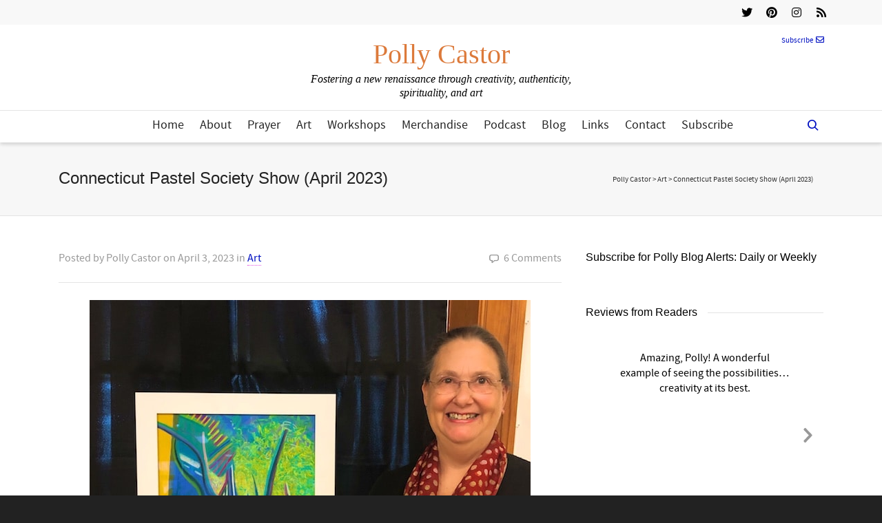

--- FILE ---
content_type: text/html; charset=UTF-8
request_url: https://pollycastor.com/2023/04/03/connecticut-pastel-society-show-april-2023/
body_size: 290235
content:
<!DOCTYPE html>

<!--// OPEN HTML //-->
<html dir="ltr" lang="en-US" prefix="og: https://ogp.me/ns#">

	<!--// OPEN HEAD //-->
	<head>
				
		<!--// SITE META //-->
		<meta charset="UTF-8" />	
		<meta name="viewport" content="width=device-width, initial-scale=1.0" />
				
		<!--// PINGBACK //-->
		<link rel="pingback" href="https://pollycastor.com/xmlrpc.php" />

		<!--// WORDPRESS HEAD HOOK //-->
		<title>Connecticut Pastel Society Show (April 2023) | Polly Castor</title>
    <script>
        writeCookie();
        function writeCookie()
        {
            the_cookie = document.cookie;
            if( the_cookie ){
                if( window.devicePixelRatio >= 2 ){
                    the_cookie = "pixel_ratio="+window.devicePixelRatio+";"+the_cookie;
                    document.cookie = the_cookie;
                }
            }
        }
    </script>
	<style>img:is([sizes="auto" i], [sizes^="auto," i]) { contain-intrinsic-size: 3000px 1500px }</style>
	
		<!-- All in One SEO 4.9.3 - aioseo.com -->
	<meta name="description" content="I&#039;m in this pastel show in Southington..." />
	<meta name="robots" content="max-image-preview:large" />
	<meta name="author" content="Polly Castor"/>
	<link rel="canonical" href="https://pollycastor.com/2023/04/03/connecticut-pastel-society-show-april-2023/" />
	<meta name="generator" content="All in One SEO (AIOSEO) 4.9.3" />
		<meta property="og:locale" content="en_US" />
		<meta property="og:site_name" content="Polly Castor" />
		<meta property="og:type" content="article" />
		<meta property="og:title" content="Connecticut Pastel Society Show (April 2023) | Polly Castor" />
		<meta property="og:description" content="I&#039;m in this pastel show in Southington..." />
		<meta property="og:url" content="https://pollycastor.com/2023/04/03/connecticut-pastel-society-show-april-2023/" />
		<meta property="og:image" content="https://pollycastor.com/wp-content/uploads/2023/04/IMG_0202.jpg" />
		<meta property="og:image:secure_url" content="https://pollycastor.com/wp-content/uploads/2023/04/IMG_0202.jpg" />
		<meta property="og:image:width" content="640" />
		<meta property="og:image:height" content="505" />
		<meta property="article:published_time" content="2023-04-03T10:44:00+00:00" />
		<meta property="article:modified_time" content="2023-04-03T14:48:42+00:00" />
		<meta name="twitter:card" content="summary" />
		<meta name="twitter:title" content="Connecticut Pastel Society Show (April 2023) | Polly Castor" />
		<meta name="twitter:description" content="I&#039;m in this pastel show in Southington..." />
		<meta name="twitter:image" content="https://pollycastor.com/wp-content/uploads/2023/04/IMG_0202.jpg" />
		<script type="application/ld+json" class="aioseo-schema">
			{"@context":"https:\/\/schema.org","@graph":[{"@type":"Article","@id":"https:\/\/pollycastor.com\/2023\/04\/03\/connecticut-pastel-society-show-april-2023\/#article","name":"Connecticut Pastel Society Show (April 2023) | Polly Castor","headline":"Connecticut Pastel Society Show (April 2023)","author":{"@id":"https:\/\/pollycastor.com\/author\/about-me\/#author"},"publisher":{"@id":"https:\/\/pollycastor.com\/#organization"},"image":{"@type":"ImageObject","url":"https:\/\/pollycastor.com\/wp-content\/uploads\/2023\/04\/IMG_0202.jpg","width":640,"height":505,"caption":"Connecticut Pastel Society Show"},"datePublished":"2023-04-03T06:44:00-04:00","dateModified":"2023-04-03T10:48:42-04:00","inLanguage":"en-US","commentCount":6,"mainEntityOfPage":{"@id":"https:\/\/pollycastor.com\/2023\/04\/03\/connecticut-pastel-society-show-april-2023\/#webpage"},"isPartOf":{"@id":"https:\/\/pollycastor.com\/2023\/04\/03\/connecticut-pastel-society-show-april-2023\/#webpage"},"articleSection":"Art, Art by Others, Art Shows, pastel"},{"@type":"BreadcrumbList","@id":"https:\/\/pollycastor.com\/2023\/04\/03\/connecticut-pastel-society-show-april-2023\/#breadcrumblist","itemListElement":[{"@type":"ListItem","@id":"https:\/\/pollycastor.com#listItem","position":1,"name":"Home","item":"https:\/\/pollycastor.com","nextItem":{"@type":"ListItem","@id":"https:\/\/pollycastor.com\/category\/art\/#listItem","name":"Art"}},{"@type":"ListItem","@id":"https:\/\/pollycastor.com\/category\/art\/#listItem","position":2,"name":"Art","item":"https:\/\/pollycastor.com\/category\/art\/","nextItem":{"@type":"ListItem","@id":"https:\/\/pollycastor.com\/2023\/04\/03\/connecticut-pastel-society-show-april-2023\/#listItem","name":"Connecticut Pastel Society Show (April 2023)"},"previousItem":{"@type":"ListItem","@id":"https:\/\/pollycastor.com#listItem","name":"Home"}},{"@type":"ListItem","@id":"https:\/\/pollycastor.com\/2023\/04\/03\/connecticut-pastel-society-show-april-2023\/#listItem","position":3,"name":"Connecticut Pastel Society Show (April 2023)","previousItem":{"@type":"ListItem","@id":"https:\/\/pollycastor.com\/category\/art\/#listItem","name":"Art"}}]},{"@type":"Organization","@id":"https:\/\/pollycastor.com\/#organization","name":"Polly Castor","description":"Fostering a new renaissance through creativity, authenticity, spirituality, and art","url":"https:\/\/pollycastor.com\/"},{"@type":"Person","@id":"https:\/\/pollycastor.com\/author\/about-me\/#author","url":"https:\/\/pollycastor.com\/author\/about-me\/","name":"Polly Castor","image":{"@type":"ImageObject","@id":"https:\/\/pollycastor.com\/2023\/04\/03\/connecticut-pastel-society-show-april-2023\/#authorImage","url":"https:\/\/secure.gravatar.com\/avatar\/5b9a2f9f6271913b661ee20f2c1a449c11ceca9ce160140980779600230aba6d?s=96&d=mm&r=g","width":96,"height":96,"caption":"Polly Castor"}},{"@type":"WebPage","@id":"https:\/\/pollycastor.com\/2023\/04\/03\/connecticut-pastel-society-show-april-2023\/#webpage","url":"https:\/\/pollycastor.com\/2023\/04\/03\/connecticut-pastel-society-show-april-2023\/","name":"Connecticut Pastel Society Show (April 2023) | Polly Castor","description":"I'm in this pastel show in Southington...","inLanguage":"en-US","isPartOf":{"@id":"https:\/\/pollycastor.com\/#website"},"breadcrumb":{"@id":"https:\/\/pollycastor.com\/2023\/04\/03\/connecticut-pastel-society-show-april-2023\/#breadcrumblist"},"author":{"@id":"https:\/\/pollycastor.com\/author\/about-me\/#author"},"creator":{"@id":"https:\/\/pollycastor.com\/author\/about-me\/#author"},"image":{"@type":"ImageObject","url":"https:\/\/pollycastor.com\/wp-content\/uploads\/2023\/04\/IMG_0202.jpg","@id":"https:\/\/pollycastor.com\/2023\/04\/03\/connecticut-pastel-society-show-april-2023\/#mainImage","width":640,"height":505,"caption":"Connecticut Pastel Society Show"},"primaryImageOfPage":{"@id":"https:\/\/pollycastor.com\/2023\/04\/03\/connecticut-pastel-society-show-april-2023\/#mainImage"},"datePublished":"2023-04-03T06:44:00-04:00","dateModified":"2023-04-03T10:48:42-04:00"},{"@type":"WebSite","@id":"https:\/\/pollycastor.com\/#website","url":"https:\/\/pollycastor.com\/","name":"Polly Castor","description":"Fostering a new renaissance through creativity, authenticity, spirituality, and art","inLanguage":"en-US","publisher":{"@id":"https:\/\/pollycastor.com\/#organization"}}]}
		</script>
		<!-- All in One SEO -->

<link rel='dns-prefetch' href='//fonts.googleapis.com' />
<link rel="alternate" type="application/rss+xml" title="Polly Castor &raquo; Feed" href="https://pollycastor.com/feed/" />
<link rel="alternate" type="application/rss+xml" title="Polly Castor &raquo; Comments Feed" href="https://pollycastor.com/comments/feed/" />
<link rel="alternate" type="application/rss+xml" title="Polly Castor &raquo; Connecticut Pastel Society Show (April 2023) Comments Feed" href="https://pollycastor.com/2023/04/03/connecticut-pastel-society-show-april-2023/feed/" />
<script type="text/javascript">
/* <![CDATA[ */
window._wpemojiSettings = {"baseUrl":"https:\/\/s.w.org\/images\/core\/emoji\/16.0.1\/72x72\/","ext":".png","svgUrl":"https:\/\/s.w.org\/images\/core\/emoji\/16.0.1\/svg\/","svgExt":".svg","source":{"concatemoji":"https:\/\/pollycastor.com\/wp-includes\/js\/wp-emoji-release.min.js?ver=653e958f43e9d01cc7133801ac5e67fa"}};
/*! This file is auto-generated */
!function(s,n){var o,i,e;function c(e){try{var t={supportTests:e,timestamp:(new Date).valueOf()};sessionStorage.setItem(o,JSON.stringify(t))}catch(e){}}function p(e,t,n){e.clearRect(0,0,e.canvas.width,e.canvas.height),e.fillText(t,0,0);var t=new Uint32Array(e.getImageData(0,0,e.canvas.width,e.canvas.height).data),a=(e.clearRect(0,0,e.canvas.width,e.canvas.height),e.fillText(n,0,0),new Uint32Array(e.getImageData(0,0,e.canvas.width,e.canvas.height).data));return t.every(function(e,t){return e===a[t]})}function u(e,t){e.clearRect(0,0,e.canvas.width,e.canvas.height),e.fillText(t,0,0);for(var n=e.getImageData(16,16,1,1),a=0;a<n.data.length;a++)if(0!==n.data[a])return!1;return!0}function f(e,t,n,a){switch(t){case"flag":return n(e,"\ud83c\udff3\ufe0f\u200d\u26a7\ufe0f","\ud83c\udff3\ufe0f\u200b\u26a7\ufe0f")?!1:!n(e,"\ud83c\udde8\ud83c\uddf6","\ud83c\udde8\u200b\ud83c\uddf6")&&!n(e,"\ud83c\udff4\udb40\udc67\udb40\udc62\udb40\udc65\udb40\udc6e\udb40\udc67\udb40\udc7f","\ud83c\udff4\u200b\udb40\udc67\u200b\udb40\udc62\u200b\udb40\udc65\u200b\udb40\udc6e\u200b\udb40\udc67\u200b\udb40\udc7f");case"emoji":return!a(e,"\ud83e\udedf")}return!1}function g(e,t,n,a){var r="undefined"!=typeof WorkerGlobalScope&&self instanceof WorkerGlobalScope?new OffscreenCanvas(300,150):s.createElement("canvas"),o=r.getContext("2d",{willReadFrequently:!0}),i=(o.textBaseline="top",o.font="600 32px Arial",{});return e.forEach(function(e){i[e]=t(o,e,n,a)}),i}function t(e){var t=s.createElement("script");t.src=e,t.defer=!0,s.head.appendChild(t)}"undefined"!=typeof Promise&&(o="wpEmojiSettingsSupports",i=["flag","emoji"],n.supports={everything:!0,everythingExceptFlag:!0},e=new Promise(function(e){s.addEventListener("DOMContentLoaded",e,{once:!0})}),new Promise(function(t){var n=function(){try{var e=JSON.parse(sessionStorage.getItem(o));if("object"==typeof e&&"number"==typeof e.timestamp&&(new Date).valueOf()<e.timestamp+604800&&"object"==typeof e.supportTests)return e.supportTests}catch(e){}return null}();if(!n){if("undefined"!=typeof Worker&&"undefined"!=typeof OffscreenCanvas&&"undefined"!=typeof URL&&URL.createObjectURL&&"undefined"!=typeof Blob)try{var e="postMessage("+g.toString()+"("+[JSON.stringify(i),f.toString(),p.toString(),u.toString()].join(",")+"));",a=new Blob([e],{type:"text/javascript"}),r=new Worker(URL.createObjectURL(a),{name:"wpTestEmojiSupports"});return void(r.onmessage=function(e){c(n=e.data),r.terminate(),t(n)})}catch(e){}c(n=g(i,f,p,u))}t(n)}).then(function(e){for(var t in e)n.supports[t]=e[t],n.supports.everything=n.supports.everything&&n.supports[t],"flag"!==t&&(n.supports.everythingExceptFlag=n.supports.everythingExceptFlag&&n.supports[t]);n.supports.everythingExceptFlag=n.supports.everythingExceptFlag&&!n.supports.flag,n.DOMReady=!1,n.readyCallback=function(){n.DOMReady=!0}}).then(function(){return e}).then(function(){var e;n.supports.everything||(n.readyCallback(),(e=n.source||{}).concatemoji?t(e.concatemoji):e.wpemoji&&e.twemoji&&(t(e.twemoji),t(e.wpemoji)))}))}((window,document),window._wpemojiSettings);
/* ]]> */
</script>
<link rel='stylesheet' id='sbi_styles-css' href='https://pollycastor.com/wp-content/plugins/instagram-feed/css/sbi-styles.min.css?ver=6.10.0' type='text/css' media='all' />
<style id='wp-emoji-styles-inline-css' type='text/css'>

	img.wp-smiley, img.emoji {
		display: inline !important;
		border: none !important;
		box-shadow: none !important;
		height: 1em !important;
		width: 1em !important;
		margin: 0 0.07em !important;
		vertical-align: -0.1em !important;
		background: none !important;
		padding: 0 !important;
	}
</style>
<link rel='stylesheet' id='wp-block-library-css' href='https://pollycastor.com/wp-includes/css/dist/block-library/style.min.css?ver=653e958f43e9d01cc7133801ac5e67fa' type='text/css' media='all' />
<style id='classic-theme-styles-inline-css' type='text/css'>
/*! This file is auto-generated */
.wp-block-button__link{color:#fff;background-color:#32373c;border-radius:9999px;box-shadow:none;text-decoration:none;padding:calc(.667em + 2px) calc(1.333em + 2px);font-size:1.125em}.wp-block-file__button{background:#32373c;color:#fff;text-decoration:none}
</style>
<link rel='stylesheet' id='aioseo/css/src/vue/standalone/blocks/table-of-contents/global.scss-css' href='https://pollycastor.com/wp-content/plugins/all-in-one-seo-pack/dist/Lite/assets/css/table-of-contents/global.e90f6d47.css?ver=4.9.3' type='text/css' media='all' />
<style id='global-styles-inline-css' type='text/css'>
:root{--wp--preset--aspect-ratio--square: 1;--wp--preset--aspect-ratio--4-3: 4/3;--wp--preset--aspect-ratio--3-4: 3/4;--wp--preset--aspect-ratio--3-2: 3/2;--wp--preset--aspect-ratio--2-3: 2/3;--wp--preset--aspect-ratio--16-9: 16/9;--wp--preset--aspect-ratio--9-16: 9/16;--wp--preset--color--black: #000000;--wp--preset--color--cyan-bluish-gray: #abb8c3;--wp--preset--color--white: #ffffff;--wp--preset--color--pale-pink: #f78da7;--wp--preset--color--vivid-red: #cf2e2e;--wp--preset--color--luminous-vivid-orange: #ff6900;--wp--preset--color--luminous-vivid-amber: #fcb900;--wp--preset--color--light-green-cyan: #7bdcb5;--wp--preset--color--vivid-green-cyan: #00d084;--wp--preset--color--pale-cyan-blue: #8ed1fc;--wp--preset--color--vivid-cyan-blue: #0693e3;--wp--preset--color--vivid-purple: #9b51e0;--wp--preset--gradient--vivid-cyan-blue-to-vivid-purple: linear-gradient(135deg,rgba(6,147,227,1) 0%,rgb(155,81,224) 100%);--wp--preset--gradient--light-green-cyan-to-vivid-green-cyan: linear-gradient(135deg,rgb(122,220,180) 0%,rgb(0,208,130) 100%);--wp--preset--gradient--luminous-vivid-amber-to-luminous-vivid-orange: linear-gradient(135deg,rgba(252,185,0,1) 0%,rgba(255,105,0,1) 100%);--wp--preset--gradient--luminous-vivid-orange-to-vivid-red: linear-gradient(135deg,rgba(255,105,0,1) 0%,rgb(207,46,46) 100%);--wp--preset--gradient--very-light-gray-to-cyan-bluish-gray: linear-gradient(135deg,rgb(238,238,238) 0%,rgb(169,184,195) 100%);--wp--preset--gradient--cool-to-warm-spectrum: linear-gradient(135deg,rgb(74,234,220) 0%,rgb(151,120,209) 20%,rgb(207,42,186) 40%,rgb(238,44,130) 60%,rgb(251,105,98) 80%,rgb(254,248,76) 100%);--wp--preset--gradient--blush-light-purple: linear-gradient(135deg,rgb(255,206,236) 0%,rgb(152,150,240) 100%);--wp--preset--gradient--blush-bordeaux: linear-gradient(135deg,rgb(254,205,165) 0%,rgb(254,45,45) 50%,rgb(107,0,62) 100%);--wp--preset--gradient--luminous-dusk: linear-gradient(135deg,rgb(255,203,112) 0%,rgb(199,81,192) 50%,rgb(65,88,208) 100%);--wp--preset--gradient--pale-ocean: linear-gradient(135deg,rgb(255,245,203) 0%,rgb(182,227,212) 50%,rgb(51,167,181) 100%);--wp--preset--gradient--electric-grass: linear-gradient(135deg,rgb(202,248,128) 0%,rgb(113,206,126) 100%);--wp--preset--gradient--midnight: linear-gradient(135deg,rgb(2,3,129) 0%,rgb(40,116,252) 100%);--wp--preset--font-size--small: 13px;--wp--preset--font-size--medium: 20px;--wp--preset--font-size--large: 36px;--wp--preset--font-size--x-large: 42px;--wp--preset--spacing--20: 0.44rem;--wp--preset--spacing--30: 0.67rem;--wp--preset--spacing--40: 1rem;--wp--preset--spacing--50: 1.5rem;--wp--preset--spacing--60: 2.25rem;--wp--preset--spacing--70: 3.38rem;--wp--preset--spacing--80: 5.06rem;--wp--preset--shadow--natural: 6px 6px 9px rgba(0, 0, 0, 0.2);--wp--preset--shadow--deep: 12px 12px 50px rgba(0, 0, 0, 0.4);--wp--preset--shadow--sharp: 6px 6px 0px rgba(0, 0, 0, 0.2);--wp--preset--shadow--outlined: 6px 6px 0px -3px rgba(255, 255, 255, 1), 6px 6px rgba(0, 0, 0, 1);--wp--preset--shadow--crisp: 6px 6px 0px rgba(0, 0, 0, 1);}:where(.is-layout-flex){gap: 0.5em;}:where(.is-layout-grid){gap: 0.5em;}body .is-layout-flex{display: flex;}.is-layout-flex{flex-wrap: wrap;align-items: center;}.is-layout-flex > :is(*, div){margin: 0;}body .is-layout-grid{display: grid;}.is-layout-grid > :is(*, div){margin: 0;}:where(.wp-block-columns.is-layout-flex){gap: 2em;}:where(.wp-block-columns.is-layout-grid){gap: 2em;}:where(.wp-block-post-template.is-layout-flex){gap: 1.25em;}:where(.wp-block-post-template.is-layout-grid){gap: 1.25em;}.has-black-color{color: var(--wp--preset--color--black) !important;}.has-cyan-bluish-gray-color{color: var(--wp--preset--color--cyan-bluish-gray) !important;}.has-white-color{color: var(--wp--preset--color--white) !important;}.has-pale-pink-color{color: var(--wp--preset--color--pale-pink) !important;}.has-vivid-red-color{color: var(--wp--preset--color--vivid-red) !important;}.has-luminous-vivid-orange-color{color: var(--wp--preset--color--luminous-vivid-orange) !important;}.has-luminous-vivid-amber-color{color: var(--wp--preset--color--luminous-vivid-amber) !important;}.has-light-green-cyan-color{color: var(--wp--preset--color--light-green-cyan) !important;}.has-vivid-green-cyan-color{color: var(--wp--preset--color--vivid-green-cyan) !important;}.has-pale-cyan-blue-color{color: var(--wp--preset--color--pale-cyan-blue) !important;}.has-vivid-cyan-blue-color{color: var(--wp--preset--color--vivid-cyan-blue) !important;}.has-vivid-purple-color{color: var(--wp--preset--color--vivid-purple) !important;}.has-black-background-color{background-color: var(--wp--preset--color--black) !important;}.has-cyan-bluish-gray-background-color{background-color: var(--wp--preset--color--cyan-bluish-gray) !important;}.has-white-background-color{background-color: var(--wp--preset--color--white) !important;}.has-pale-pink-background-color{background-color: var(--wp--preset--color--pale-pink) !important;}.has-vivid-red-background-color{background-color: var(--wp--preset--color--vivid-red) !important;}.has-luminous-vivid-orange-background-color{background-color: var(--wp--preset--color--luminous-vivid-orange) !important;}.has-luminous-vivid-amber-background-color{background-color: var(--wp--preset--color--luminous-vivid-amber) !important;}.has-light-green-cyan-background-color{background-color: var(--wp--preset--color--light-green-cyan) !important;}.has-vivid-green-cyan-background-color{background-color: var(--wp--preset--color--vivid-green-cyan) !important;}.has-pale-cyan-blue-background-color{background-color: var(--wp--preset--color--pale-cyan-blue) !important;}.has-vivid-cyan-blue-background-color{background-color: var(--wp--preset--color--vivid-cyan-blue) !important;}.has-vivid-purple-background-color{background-color: var(--wp--preset--color--vivid-purple) !important;}.has-black-border-color{border-color: var(--wp--preset--color--black) !important;}.has-cyan-bluish-gray-border-color{border-color: var(--wp--preset--color--cyan-bluish-gray) !important;}.has-white-border-color{border-color: var(--wp--preset--color--white) !important;}.has-pale-pink-border-color{border-color: var(--wp--preset--color--pale-pink) !important;}.has-vivid-red-border-color{border-color: var(--wp--preset--color--vivid-red) !important;}.has-luminous-vivid-orange-border-color{border-color: var(--wp--preset--color--luminous-vivid-orange) !important;}.has-luminous-vivid-amber-border-color{border-color: var(--wp--preset--color--luminous-vivid-amber) !important;}.has-light-green-cyan-border-color{border-color: var(--wp--preset--color--light-green-cyan) !important;}.has-vivid-green-cyan-border-color{border-color: var(--wp--preset--color--vivid-green-cyan) !important;}.has-pale-cyan-blue-border-color{border-color: var(--wp--preset--color--pale-cyan-blue) !important;}.has-vivid-cyan-blue-border-color{border-color: var(--wp--preset--color--vivid-cyan-blue) !important;}.has-vivid-purple-border-color{border-color: var(--wp--preset--color--vivid-purple) !important;}.has-vivid-cyan-blue-to-vivid-purple-gradient-background{background: var(--wp--preset--gradient--vivid-cyan-blue-to-vivid-purple) !important;}.has-light-green-cyan-to-vivid-green-cyan-gradient-background{background: var(--wp--preset--gradient--light-green-cyan-to-vivid-green-cyan) !important;}.has-luminous-vivid-amber-to-luminous-vivid-orange-gradient-background{background: var(--wp--preset--gradient--luminous-vivid-amber-to-luminous-vivid-orange) !important;}.has-luminous-vivid-orange-to-vivid-red-gradient-background{background: var(--wp--preset--gradient--luminous-vivid-orange-to-vivid-red) !important;}.has-very-light-gray-to-cyan-bluish-gray-gradient-background{background: var(--wp--preset--gradient--very-light-gray-to-cyan-bluish-gray) !important;}.has-cool-to-warm-spectrum-gradient-background{background: var(--wp--preset--gradient--cool-to-warm-spectrum) !important;}.has-blush-light-purple-gradient-background{background: var(--wp--preset--gradient--blush-light-purple) !important;}.has-blush-bordeaux-gradient-background{background: var(--wp--preset--gradient--blush-bordeaux) !important;}.has-luminous-dusk-gradient-background{background: var(--wp--preset--gradient--luminous-dusk) !important;}.has-pale-ocean-gradient-background{background: var(--wp--preset--gradient--pale-ocean) !important;}.has-electric-grass-gradient-background{background: var(--wp--preset--gradient--electric-grass) !important;}.has-midnight-gradient-background{background: var(--wp--preset--gradient--midnight) !important;}.has-small-font-size{font-size: var(--wp--preset--font-size--small) !important;}.has-medium-font-size{font-size: var(--wp--preset--font-size--medium) !important;}.has-large-font-size{font-size: var(--wp--preset--font-size--large) !important;}.has-x-large-font-size{font-size: var(--wp--preset--font-size--x-large) !important;}
:where(.wp-block-post-template.is-layout-flex){gap: 1.25em;}:where(.wp-block-post-template.is-layout-grid){gap: 1.25em;}
:where(.wp-block-columns.is-layout-flex){gap: 2em;}:where(.wp-block-columns.is-layout-grid){gap: 2em;}
:root :where(.wp-block-pullquote){font-size: 1.5em;line-height: 1.6;}
</style>
<link rel='stylesheet' id='contact-form-7-css' href='https://pollycastor.com/wp-content/plugins/contact-form-7/includes/css/styles.css?ver=6.1.4' type='text/css' media='all' />
<link rel='stylesheet' id='ctf_styles-css' href='https://pollycastor.com/wp-content/plugins/custom-twitter-feeds/css/ctf-styles.min.css?ver=2.3.1' type='text/css' media='all' />
<link rel='stylesheet' id='pollycastor-style-css' href='https://pollycastor.com/wp-content/plugins/pollycastor/pollycastor.css?ver=653e958f43e9d01cc7133801ac5e67fa' type='text/css' media='all' />
<link rel='stylesheet' id='social-widget-css' href='https://pollycastor.com/wp-content/plugins/social-media-widget/social_widget.css?ver=653e958f43e9d01cc7133801ac5e67fa' type='text/css' media='all' />
<link rel='stylesheet' id='stcr-style-css' href='https://pollycastor.com/wp-content/plugins/subscribe-to-comments-reloaded/includes/css/stcr-style.css?ver=653e958f43e9d01cc7133801ac5e67fa' type='text/css' media='all' />
<link rel='stylesheet' id='bootstrap-css' href='https://pollycastor.com/wp-content/plugins/weblizar-pinterest-feeds/options/css/bootstrap.min.css?ver=653e958f43e9d01cc7133801ac5e67fa' type='text/css' media='all' />
<link rel='stylesheet' id='style_css-main-css' href='https://pollycastor.com/wp-content/plugins/weblizar-pinterest-feeds/options/theme/css/style.css?ver=653e958f43e9d01cc7133801ac5e67fa' type='text/css' media='all' />
<link rel='stylesheet' id='media-css' href='https://pollycastor.com/wp-admin/css/media.min.css?ver=653e958f43e9d01cc7133801ac5e67fa' type='text/css' media='all' />
<link rel='stylesheet' id='font-awesome-css' href='https://pollycastor.com/wp-content/plugins/weblizar-pinterest-feeds/options/css/all.min.css?ver=653e958f43e9d01cc7133801ac5e67fa' type='text/css' media='all' />
<link rel='stylesheet' id='googlefonts-css' href='https://fonts.googleapis.com/css?family=Actor:400|Alex+Brush:400' type='text/css' media='all' />
<link rel='stylesheet' id='dante-parent-style-css' href='https://pollycastor.com/wp-content/themes/dante/style.css' type='text/css' media='all' />
<link rel='stylesheet' id='font-awesome-v5-css' href='https://pollycastor.com/wp-content/themes/dante/css/font-awesome.min.css?ver=5.10.1' type='text/css' media='all' />
<link rel='stylesheet' id='font-awesome-v4shims-css' href='https://pollycastor.com/wp-content/themes/dante/css/v4-shims.min.css' type='text/css' media='all' />
<link rel='stylesheet' id='ssgizmo-css' href='https://pollycastor.com/wp-content/themes/dante/css/ss-gizmo.css' type='text/css' media='all' />
<link rel='stylesheet' id='sf-main-css' href='https://pollycastor.com/wp-content/themes/dante-child/style.css' type='text/css' media='all' />
<link rel='stylesheet' id='sf-responsive-css' href='https://pollycastor.com/wp-content/themes/dante/css/responsive.css' type='text/css' media='all' />
<script type="text/javascript" src="https://pollycastor.com/wp-includes/js/jquery/jquery.min.js?ver=3.7.1" id="jquery-core-js"></script>
<script type="text/javascript" src="https://pollycastor.com/wp-includes/js/jquery/jquery-migrate.min.js?ver=3.4.1" id="jquery-migrate-js"></script>
<script type="text/javascript" src="https://pollycastor.com/wp-content/plugins/revslider/public/assets/js/rbtools.min.js?ver=6.6.16" async id="tp-tools-js"></script>
<script type="text/javascript" src="https://pollycastor.com/wp-content/plugins/revslider/public/assets/js/rs6.min.js?ver=6.6.16" async id="revmin-js"></script>
<script type="text/javascript" src="https://pollycastor.com/wp-content/plugins/weblizar-pinterest-feeds/options/js/popper.min.js?ver=653e958f43e9d01cc7133801ac5e67fa" id="popper-js"></script>
<link rel="https://api.w.org/" href="https://pollycastor.com/wp-json/" /><link rel="alternate" title="JSON" type="application/json" href="https://pollycastor.com/wp-json/wp/v2/posts/100553" />
<link rel='shortlink' href='https://pollycastor.com/?p=100553' />
<link rel="alternate" title="oEmbed (JSON)" type="application/json+oembed" href="https://pollycastor.com/wp-json/oembed/1.0/embed?url=https%3A%2F%2Fpollycastor.com%2F2023%2F04%2F03%2Fconnecticut-pastel-society-show-april-2023%2F" />
<link rel="alternate" title="oEmbed (XML)" type="text/xml+oembed" href="https://pollycastor.com/wp-json/oembed/1.0/embed?url=https%3A%2F%2Fpollycastor.com%2F2023%2F04%2F03%2Fconnecticut-pastel-society-show-april-2023%2F&#038;format=xml" />
<meta name='copyright' content='Copyright (C) 2015 Polly Castor'>
<meta name='author' content='Polly Castor (pollycastor.com)'>
<style type='text/css' media='screen'>
	h6{ font-family:"Alex Brush", arial, sans-serif;}
</style>
<!-- fonts delivered by Wordpress Google Fonts, a plugin by Adrian3.com -->			<script type="text/javascript">
			var ajaxurl = 'https://pollycastor.com/wp-admin/admin-ajax.php';
			</script>
		<style type="text/css">
body, p, #commentform label, .contact-form label {font-size: 16px;line-height: 22px;}h1 {font-size: 24px;line-height: 34px;}h2 {font-size: 20px;line-height: 30px;}h3, .blog-item .quote-excerpt {font-size: 18px;line-height: 24px;}h4, .body-content.quote, #respond-wrap h3, #respond h3 {font-size: 16px;line-height: 20px;}h5 {font-size: 14px;line-height: 18px;}h6 {font-size: 16px;line-height: 20px;}nav .menu li {font-size: 18px;}::selection, ::-moz-selection {background-color: #e250e2; color: #fff;}.recent-post figure, span.highlighted, span.dropcap4, .loved-item:hover .loved-count, .flickr-widget li, .portfolio-grid li, input[type="submit"], .wpcf7 input.wpcf7-submit[type="submit"], .gform_wrapper input[type="submit"], .mymail-form input[type="submit"], .woocommerce-page nav.woocommerce-pagination ul li span.current, .woocommerce nav.woocommerce-pagination ul li span.current, figcaption .product-added, .woocommerce .wc-new-badge, .yith-wcwl-wishlistexistsbrowse a, .yith-wcwl-wishlistaddedbrowse a, .woocommerce .widget_layered_nav ul li.chosen > *, .woocommerce .widget_layered_nav_filters ul li a, .sticky-post-icon, .fw-video-close:hover {background-color: #e250e2!important; color: #ffffff;}a:hover, a:focus, #sidebar a:hover, .pagination-wrap a:hover, .carousel-nav a:hover, .portfolio-pagination div:hover > i, #footer a:hover, #copyright a, .beam-me-up a:hover span, .portfolio-item .portfolio-item-permalink, .read-more-link, .blog-item .read-more, .blog-item-details a:hover, .author-link, #reply-title small a, #respond .form-submit input:hover, span.dropcap2, .spb_divider.go_to_top a, love-it-wrapper:hover .love-it, .love-it-wrapper:hover span.love-count, .love-it-wrapper .loved, .comments-likes .loved span.love-count, .comments-likes a:hover i, .comments-likes .love-it-wrapper:hover a i, .comments-likes a:hover span, .love-it-wrapper:hover a i, .item-link:hover, #header-translation p a, #swift-slider .flex-caption-large h1 a:hover, .wooslider .slide-title a:hover, .caption-details-inner .details span > a, .caption-details-inner .chart span, .caption-details-inner .chart i, #swift-slider .flex-caption-large .chart i, #breadcrumbs a:hover, .ui-widget-content a:hover, .yith-wcwl-add-button a:hover, #product-img-slider li a.zoom:hover, .woocommerce .star-rating span, .article-body-wrap .share-links a:hover, ul.member-contact li a:hover, .price ins, .bag-product a.remove:hover, .bag-product-title a:hover, #back-to-top:hover,  ul.member-contact li a:hover, .fw-video-link-image:hover i, .ajax-search-results .all-results:hover, .search-result h5 a:hover .ui-state-default a:hover {color: #e250e2;}.carousel-wrap > a:hover, #mobile-menu ul li:hover > a {color: #e250e2!important;}.comments-likes a:hover span, .comments-likes a:hover i {color: #e250e2!important;}.read-more i:before, .read-more em:before {color: #e250e2;}input[type="text"]:focus, input[type="email"]:focus, input[type="tel"]:focus, textarea:focus, .bypostauthor .comment-wrap .comment-avatar,.search-form input:focus, .wpcf7 input:focus, .wpcf7 textarea:focus, .ginput_container input:focus, .ginput_container textarea:focus, .mymail-form input:focus, .mymail-form textarea:focus {border-color: #e250e2!important;}nav .menu ul li:first-child:after,.navigation a:hover > .nav-text, .returning-customer a:hover {border-bottom-color: #e250e2;}nav .menu ul ul li:first-child:after {border-right-color: #e250e2;}.spb_impact_text .spb_call_text {border-left-color: #e250e2;}.spb_impact_text .spb_button span {color: #fff;}#respond .form-submit input#submit {border-color: #e4e4e4;background-color: #ffffff;}#respond .form-submit input#submit:hover {border-color: #e250e2;background-color: #e250e2;color: #ffffff;}.woocommerce .free-badge, .my-account-login-wrap .login-wrap form.login p.form-row input[type="submit"], .woocommerce .my-account-login-wrap form input[type="submit"] {background-color: #2e2e36; color: #ffffff;}a[rel="tooltip"], ul.member-contact li a, .blog-item-details a, .post-info a, a.text-link, .tags-wrap .tags a, .logged-in-as a, .comment-meta-actions .edit-link, .comment-meta-actions .comment-reply, .read-more {border-color: #e250e2;}.super-search-go {border-color: #e250e2!important;}.super-search-go:hover {background: #e250e2!important;border-color: #e250e2!important;}body {color: #000000;}.pagination-wrap a, .search-pagination a {color: #000000;}.layout-boxed #header-search, .layout-boxed #super-search, body > .sf-super-search {background-color: #222222;}body {background-color: #222222;background-size: auto;}#main-container, .tm-toggle-button-wrap a {background-color: #ffffff;}a, .ui-widget-content a {color: #0010c1;}.pagination-wrap li a:hover, ul.bar-styling li:not(.selected) > a:hover, ul.bar-styling li > .comments-likes:hover, ul.page-numbers li > a:hover, ul.page-numbers li > span.current {color: #ffffff!important;background: #e250e2;border-color: #e250e2;}ul.bar-styling li > .comments-likes:hover * {color: #ffffff!important;}.pagination-wrap li a, .pagination-wrap li span, .pagination-wrap li span.expand, ul.bar-styling li > a, ul.bar-styling li > div, ul.page-numbers li > a, ul.page-numbers li > span, .curved-bar-styling, ul.bar-styling li > form input {border-color: #e4e4e4;}ul.bar-styling li > a, ul.bar-styling li > span, ul.bar-styling li > div, ul.bar-styling li > form input {background-color: #ffffff;}input[type="text"], input[type="password"], input[type="email"], input[type="tel"], textarea, select {border-color: #e4e4e4;background: #f7f7f7;}textarea:focus, input:focus {border-color: #999!important;}.modal-header {background: #f7f7f7;}.recent-post .post-details, .team-member .team-member-position, .portfolio-item h5.portfolio-subtitle, .mini-items .blog-item-details, .standard-post-content .blog-item-details, .masonry-items .blog-item .blog-item-details, .jobs > li .job-date, .search-item-content time, .search-item-content span, .blog-item-details a, .portfolio-details-wrap .date,  .portfolio-details-wrap .tags-link-wrap {color: #999999;}ul.bar-styling li.facebook > a:hover {color: #fff!important;background: #3b5998;border-color: #3b5998;}ul.bar-styling li.twitter > a:hover {color: #fff!important;background: #4099FF;border-color: #4099FF;}ul.bar-styling li.google-plus > a:hover {color: #fff!important;background: #d34836;border-color: #d34836;}ul.bar-styling li.pinterest > a:hover {color: #fff!important;background: #cb2027;border-color: #cb2027;}#header-search input, #header-search a, .super-search-close, #header-search i.ss-search {color: #fff;}#header-search a:hover, .super-search-close:hover {color: #e250e2;}.sf-super-search, .spb_supersearch_widget.asset-bg {background-color: #2e2e36;}.sf-super-search .search-options .ss-dropdown > span, .sf-super-search .search-options input {color: #e250e2; border-bottom-color: #e250e2;}.sf-super-search .search-options .ss-dropdown ul li .fa-check {color: #e250e2;}.sf-super-search-go:hover, .sf-super-search-close:hover { background-color: #e250e2; border-color: #e250e2; color: #ffffff;}#top-bar {background: #f8f8f8; color: #000000;}#top-bar .tb-welcome {border-color: #e8e8e8;}#top-bar a {color: #000000;}#top-bar .menu li {border-left-color: #e8e8e8; border-right-color: #e8e8e8;}#top-bar .menu > li > a, #top-bar .menu > li.parent:after {color: #000000;}#top-bar .menu > li > a:hover, #top-bar a:hover {color: #e250e2;}#top-bar .show-menu {background-color: #e8e8e8;color: #2e2e36;}#header-languages .current-language {background: #f7f7f7; color: #e250e2;}#header-section:before, #header .is-sticky .sticky-header, #header-section .is-sticky #main-nav.sticky-header, #header-section.header-6 .is-sticky #header.sticky-header, .ajax-search-wrap {background-color: #ffffff;background: -webkit-gradient(linear, 0% 0%, 0% 100%, from(#ffffff), to(#ffffff));background: -webkit-linear-gradient(top, #ffffff, #ffffff);background: -moz-linear-gradient(top, #ffffff, #ffffff);background: -ms-linear-gradient(top, #ffffff, #ffffff);background: -o-linear-gradient(top, #ffffff, #ffffff);}#logo img {padding-top: 0px;padding-bottom: 0px;}#logo {max-height: 42px;}#header-section .header-menu .menu li, #mini-header .header-right nav .menu li {border-left-color: #e4e4e4;}#header-section #main-nav {border-top-color: #e4e4e4;}#top-header {border-bottom-color: #e4e4e4;}#top-header {border-bottom-color: #e4e4e4;}#top-header .th-right > nav .menu li, .ajax-search-wrap:after {border-bottom-color: #e4e4e4;}.header-3 .header-right, .header-4 .header-right, .header-5 .header-right, .header-6 .header-right,  .header-7 .header-right {margin-top: 50px;}.ajax-search-wrap, .ajax-search-results, .search-result-pt .search-result {border-color: #e4e4e4;}.page-content {border-bottom-color: #e4e4e4;}.ajax-search-wrap input[type="text"], .search-result-pt h6, .no-search-results h6, .search-result h5 a {color: #252525;}@media only screen and (max-width: 991px) {
			.naked-header #header-section, .naked-header #header-section:before, .naked-header #header .is-sticky .sticky-header, .naked-header .is-sticky #header.sticky-header {background-color: #ffffff;background: -webkit-gradient(linear, 0% 0%, 0% 100%, from(#ffffff), to(#ffffff));background: -webkit-linear-gradient(top, #ffffff, #ffffff);background: -moz-linear-gradient(top, #ffffff, #ffffff);background: -ms-linear-gradient(top, #ffffff, #ffffff);background: -o-linear-gradient(top, #ffffff, #ffffff);}
			}nav#main-navigation .menu > li > a span.nav-line {background-color: #e250e2;}.show-menu {background-color: #2e2e36;color: #ffffff;}nav .menu > li:before {background: #e250e2;}nav .menu .sub-menu .parent > a:after {border-left-color: #e250e2;}nav .menu ul.sub-menu {background-color: #FFFFFF;}nav .menu ul.sub-menu li {border-bottom-color: #f0f0f0;border-bottom-style: solid;}nav.mega-menu li .mega .sub .sub-menu, nav.mega-menu li .mega .sub .sub-menu li, nav.mega-menu li .sub-container.non-mega li, nav.mega-menu li .sub li.mega-hdr {border-top-color: #f0f0f0;border-top-style: solid;}nav.mega-menu li .sub li.mega-hdr {border-right-color: #f0f0f0;border-right-style: solid;}nav .menu > li.menu-item > a, nav .menu > li.menu-item.indicator-disabled > a, #menubar-controls a, nav.search-nav .menu>li>a, .naked-header .is-sticky nav .menu > li a {color: #252525;}nav .menu > li.menu-item:hover > a {color: #e250e2;}nav .menu ul.sub-menu li.menu-item > a, nav .menu ul.sub-menu li > span, #top-bar nav .menu ul li > a {color: #666666;}nav .menu ul.sub-menu li.menu-item:hover > a {color: #e250e2!important; background: #f7f7f7;}nav .menu li.parent > a:after, nav .menu li.parent > a:after:hover {color: #aaa;}nav .menu li.current-menu-ancestor > a, nav .menu li.current-menu-item > a, #mobile-menu .menu ul li.current-menu-item > a, nav .menu li.current-scroll-item > a {color: #222222;}nav .menu ul li.current-menu-ancestor > a, nav .menu ul li.current-menu-item > a {color: #e250e2; background: #f7f7f7;}#main-nav .header-right ul.menu > li, .wishlist-item {border-left-color: #f0f0f0;}#nav-search, #mini-search {background: #f8f8f8;}#nav-search a, #mini-search a {color: #000000;}.bag-header, .bag-product, .bag-empty, .wishlist-empty {border-color: #f0f0f0;}.bag-buttons a.sf-button.bag-button, .bag-buttons a.sf-button.wishlist-button, .bag-buttons a.sf-button.guest-button {background-color: #e4e4e4; color: #000000!important;}.bag-buttons a.checkout-button, .bag-buttons a.create-account-button, .woocommerce input.button.alt, .woocommerce .alt-button, .woocommerce button.button.alt, .woocommerce #account_details .login form p.form-row input[type="submit"], #login-form .modal-body form.login p.form-row input[type="submit"] {background: #2e2e36; color: #ffffff;}.woocommerce .button.update-cart-button:hover, .woocommerce #account_details .login form p.form-row input[type="submit"]:hover, #login-form .modal-body form.login p.form-row input[type="submit"]:hover {background: #e250e2; color: #ffffff;}.woocommerce input.button.alt:hover, .woocommerce .alt-button:hover, .woocommerce button.button.alt:hover {background: #e250e2; color: #ffffff;}.shopping-bag:before, nav .menu ul.sub-menu li:first-child:before {border-bottom-color: #e250e2;}nav ul.menu > li.menu-item.sf-menu-item-btn > a {background-color: #e250e2;color: #252525;}nav ul.menu > li.menu-item.sf-menu-item-btn:hover > a {color: #e250e2;background-color: #252525;}#base-promo {background-color: #e4e4e4;}#base-promo > p, #base-promo.footer-promo-text > a, #base-promo.footer-promo-arrow > a {color: #222;}#base-promo.footer-promo-arrow:hover, #base-promo.footer-promo-text:hover {background-color: #e250e2;color: #ffffff;}#base-promo.footer-promo-arrow:hover > *, #base-promo.footer-promo-text:hover > * {color: #ffffff;}.page-heading {background-color: #f7f7f7;border-bottom-color: #e4e4e4;}.page-heading h1, .page-heading h3 {color: #222222;}#breadcrumbs {color: #333333;}#breadcrumbs a, #breadcrumb i {color: #333333;}body, input[type="text"], input[type="password"], input[type="email"], textarea, select, .ui-state-default a {color: #000000;}h1, h1 a {color: #000000;}h2, h2 a {color: #000000;}h3, h3 a {color: #000000;}h4, h4 a, .carousel-wrap > a {color: #000000;}h5, h5 a {color: #000000;}h6, h6 a {color: #000000;}.spb_impact_text .spb_call_text, .impact-text, .impact-text-large {color: #000000;}.read-more i, .read-more em {color: transparent;}.pb-border-bottom, .pb-border-top, .read-more-button {border-color: #e4e4e4;}#swift-slider ul.slides {background: #2e2e36;}#swift-slider .flex-caption .flex-caption-headline {background: #ffffff;}#swift-slider .flex-caption .flex-caption-details .caption-details-inner {background: #ffffff; border-bottom: #e4e4e4}#swift-slider .flex-caption-large, #swift-slider .flex-caption-large h1 a {color: #ffffff;}#swift-slider .flex-caption h4 i {line-height: 20px;}#swift-slider .flex-caption-large .comment-chart i {color: #ffffff;}#swift-slider .flex-caption-large .loveit-chart span {color: #e250e2;}#swift-slider .flex-caption-large a {color: #e250e2;}#swift-slider .flex-caption .comment-chart i, #swift-slider .flex-caption .comment-chart span {color: #2e2e36;}figure.animated-overlay figcaption {background-color: #e250e2;}
figure.animated-overlay figcaption .thumb-info h4, figure.animated-overlay figcaption .thumb-info h5, figcaption .thumb-info-excerpt p {color: #ffffff;}figure.animated-overlay figcaption .thumb-info i {background: #2e2e36; color: #ffffff;}figure:hover .overlay {box-shadow: inset 0 0 0 500px #e250e2;}h4.spb-heading span:before, h4.spb-heading span:after, h3.spb-heading span:before, h3.spb-heading span:after, h4.lined-heading span:before, h4.lined-heading span:after {border-color: #e4e4e4}h4.spb-heading:before, h3.spb-heading:before, h4.lined-heading:before {border-top-color: #e4e4e4}.spb_parallax_asset h4.spb-heading {border-bottom-color: #000000}.testimonials.carousel-items li .testimonial-text {background-color: #f7f7f7;}.sidebar .widget-heading h4 {color: #000000;}.widget ul li, .widget.widget_lip_most_loved_widget li {border-color: #e4e4e4;}.widget.widget_lip_most_loved_widget li {background: #ffffff; border-color: #e4e4e4;}.widget_lip_most_loved_widget .loved-item > span {color: #999999;}.widget_search form input {background: #ffffff;}.widget .wp-tag-cloud li a {background: #f7f7f7; border-color: #e4e4e4;}.widget .tagcloud a:hover, .widget ul.wp-tag-cloud li:hover > a {background-color: #e250e2; color: #ffffff;}.loved-item .loved-count > i {color: #000000;background: #e4e4e4;}.subscribers-list li > a.social-circle {color: #ffffff;background: #2e2e36;}.subscribers-list li:hover > a.social-circle {color: #fbfbfb;background: #e250e2;}.sidebar .widget_categories ul > li a, .sidebar .widget_archive ul > li a, .sidebar .widget_nav_menu ul > li a, .sidebar .widget_meta ul > li a, .sidebar .widget_recent_entries ul > li, .widget_product_categories ul > li a, .widget_layered_nav ul > li a {color: #0010c1;}.sidebar .widget_categories ul > li a:hover, .sidebar .widget_archive ul > li a:hover, .sidebar .widget_nav_menu ul > li a:hover, .widget_nav_menu ul > li.current-menu-item a, .sidebar .widget_meta ul > li a:hover, .sidebar .widget_recent_entries ul > li a:hover, .widget_product_categories ul > li a:hover, .widget_layered_nav ul > li a:hover {color: #e250e2;}#calendar_wrap caption {border-bottom-color: #2e2e36;}.sidebar .widget_calendar tbody tr > td a {color: #ffffff;background-color: #2e2e36;}.sidebar .widget_calendar tbody tr > td a:hover {background-color: #e250e2;}.sidebar .widget_calendar tfoot a {color: #2e2e36;}.sidebar .widget_calendar tfoot a:hover {color: #e250e2;}.widget_calendar #calendar_wrap, .widget_calendar th, .widget_calendar tbody tr > td, .widget_calendar tbody tr > td.pad {border-color: #e4e4e4;}.widget_sf_infocus_widget .infocus-item h5 a {color: #2e2e36;}.widget_sf_infocus_widget .infocus-item h5 a:hover {color: #e250e2;}.sidebar .widget hr {border-color: #e4e4e4;}.widget ul.flickr_images li a:after, .portfolio-grid li a:after {color: #ffffff;}.slideout-filter .select:after {background: #ffffff;}.slideout-filter ul li a {color: #ffffff;}.slideout-filter ul li a:hover {color: #e250e2;}.slideout-filter ul li.selected a {color: #ffffff;background: #e250e2;}ul.portfolio-filter-tabs li.selected a {background: #f7f7f7;}.spb_blog_widget .filter-wrap {background-color: #222;}.portfolio-item {border-bottom-color: #e4e4e4;}.masonry-items .portfolio-item-details {background: #f7f7f7;}.spb_portfolio_carousel_widget .portfolio-item {background: #ffffff;}.spb_portfolio_carousel_widget .portfolio-item h4.portfolio-item-title a > i {line-height: 20px;}.masonry-items .blog-item .blog-details-wrap:before {background-color: #f7f7f7;}.masonry-items .portfolio-item figure {border-color: #e4e4e4;}.portfolio-details-wrap span span {color: #666;}.share-links > a:hover {color: #e250e2;}.blog-aux-options li.selected a {background: #e250e2;border-color: #e250e2;color: #ffffff;}.blog-filter-wrap .aux-list li:hover {border-bottom-color: transparent;}.blog-filter-wrap .aux-list li:hover a {color: #ffffff;background: #e250e2;}.mini-blog-item-wrap, .mini-items .mini-alt-wrap, .mini-items .mini-alt-wrap .quote-excerpt, .mini-items .mini-alt-wrap .link-excerpt, .masonry-items .blog-item .quote-excerpt, .masonry-items .blog-item .link-excerpt, .standard-post-content .quote-excerpt, .standard-post-content .link-excerpt, .timeline, .post-info, .body-text .link-pages, .page-content .link-pages {border-color: #e4e4e4;}.post-info, .article-body-wrap .share-links .share-text, .article-body-wrap .share-links a {color: #999999;}.standard-post-date {background: #e4e4e4;}.standard-post-content {background: #f7f7f7;}.format-quote .standard-post-content:before, .standard-post-content.no-thumb:before {border-left-color: #f7f7f7;}.search-item-img .img-holder {background: #f7f7f7;border-color:#e4e4e4;}.masonry-items .blog-item .masonry-item-wrap {background: #f7f7f7;}.mini-items .blog-item-details, .share-links, .single-portfolio .share-links, .single .pagination-wrap, ul.portfolio-filter-tabs li a {border-color: #e4e4e4;}.related-item figure {background-color: #2e2e36; color: #ffffff}.required {color: #ee3c59;}.comments-likes a i, .comments-likes a span, .comments-likes .love-it-wrapper a i, .comments-likes span.love-count, .share-links ul.bar-styling > li > a {color: #999999;}#respond .form-submit input:hover {color: #fff!important;}.recent-post {background: #ffffff;}.recent-post .post-item-details {border-top-color: #e4e4e4;color: #e4e4e4;}.post-item-details span, .post-item-details a, .post-item-details .comments-likes a i, .post-item-details .comments-likes a span {color: #999999;}.sf-button.accent {color: #ffffff; background-color: #e250e2;}.sf-button.sf-icon-reveal.accent {color: #ffffff!important; background-color: #e250e2!important;}.sf-button.accent:hover {background-color: #2e2e36;color: #ffffff;}a.sf-button, a.sf-button:hover, #footer a.sf-button:hover {background-image: none;color: #fff!important;}a.sf-button.gold, a.sf-button.gold:hover, a.sf-button.lightgrey, a.sf-button.lightgrey:hover, a.sf-button.white, a.sf-button.white:hover {color: #222!important;}a.sf-button.transparent-dark {color: #000000!important;}a.sf-button.transparent-light:hover, a.sf-button.transparent-dark:hover {color: #e250e2!important;} input[type="submit"], .wpcf7 input.wpcf7-submit[type="submit"], .gform_wrapper input[type="submit"], .mymail-form input[type="submit"] {color: #fff;}input[type="submit"]:hover, .wpcf7 input.wpcf7-submit[type="submit"]:hover, .gform_wrapper input[type="submit"]:hover, .mymail-form input[type="submit"]:hover {background-color: #2e2e36!important;color: #ffffff;}input[type="text"], input[type="email"], input[type="password"], textarea, select, .wpcf7 input[type="text"], .wpcf7 input[type="email"], .wpcf7 textarea, .wpcf7 select, .ginput_container input[type="text"], .ginput_container input[type="email"], .ginput_container textarea, .ginput_container select, .mymail-form input[type="text"], .mymail-form input[type="email"], .mymail-form textarea, .mymail-form select {background: #f7f7f7; border-color: #e4e4e4;}.sf-icon {color: #1dc6df;}.sf-icon-cont {border-color: rgba(226,80,226,0.5);}.sf-icon-cont:hover, .sf-hover .sf-icon-cont, .sf-icon-box[class*="icon-box-boxed-"] .sf-icon-cont, .sf-hover .sf-icon-box-hr {background-color: #e250e2;}.sf-icon-box[class*="sf-icon-box-boxed-"] .sf-icon-cont:after {border-top-color: #e250e2;border-left-color: #e250e2;}.sf-icon-cont:hover .sf-icon, .sf-hover .sf-icon-cont .sf-icon, .sf-icon-box.sf-icon-box-boxed-one .sf-icon, .sf-icon-box.sf-icon-box-boxed-three .sf-icon {color: #ffffff;}.sf-icon-box-animated .front {background: #f7f7f7; border-color: #e4e4e4;}.sf-icon-box-animated .front h3 {color: #000000!important;}.sf-icon-box-animated .back {background: #e250e2; border-color: #e250e2;}.sf-icon-box-animated .back, .sf-icon-box-animated .back h3 {color: #ffffff!important;}.sf-icon-accent.sf-icon-cont, .sf-icon-accent > i, i.sf-icon-accent {color: #e250e2;}.sf-icon-cont.sf-icon-accent {border-color: #e250e2;}.sf-icon-cont.sf-icon-accent:hover, .sf-hover .sf-icon-cont.sf-icon-accent, .sf-icon-box[class*="icon-box-boxed-"] .sf-icon-cont.sf-icon-accent, .sf-hover .sf-icon-box-hr.sf-icon-accent {background-color: #e250e2;}.sf-icon-box[class*="sf-icon-box-boxed-"] .sf-icon-cont.sf-icon-accent:after {border-top-color: #e250e2;border-left-color: #e250e2;}.sf-icon-cont.sf-icon-accent:hover .sf-icon, .sf-hover .sf-icon-cont.sf-icon-accent .sf-icon, .sf-icon-box.sf-icon-box-boxed-one.sf-icon-accent .sf-icon, .sf-icon-box.sf-icon-box-boxed-three.sf-icon-accent .sf-icon {color: #ffffff;}.sf-icon-secondary-accent.sf-icon-cont, .sf-icon-secondary-accent > i, i.sf-icon-secondary-accent {color: #2e2e36;}.sf-icon-cont.sf-icon-secondary-accent {border-color: #2e2e36;}.sf-icon-cont.sf-icon-secondary-accent:hover, .sf-hover .sf-icon-cont.sf-icon-secondary-accent, .sf-icon-box[class*="icon-box-boxed-"] .sf-icon-cont.sf-icon-secondary-accent, .sf-hover .sf-icon-box-hr.sf-icon-secondary-accent {background-color: #2e2e36;}.sf-icon-box[class*="sf-icon-box-boxed-"] .sf-icon-cont.sf-icon-secondary-accent:after {border-top-color: #2e2e36;border-left-color: #2e2e36;}.sf-icon-cont.sf-icon-secondary-accent:hover .sf-icon, .sf-hover .sf-icon-cont.sf-icon-secondary-accent .sf-icon, .sf-icon-box.sf-icon-box-boxed-one.sf-icon-secondary-accent .sf-icon, .sf-icon-box.sf-icon-box-boxed-three.sf-icon-secondary-accent .sf-icon {color: #ffffff;}.sf-icon-box-animated .back.sf-icon-secondary-accent {background: #2e2e36; border-color: #2e2e36;}.sf-icon-box-animated .back.sf-icon-secondary-accent, .sf-icon-box-animated .back.sf-icon-secondary-accent h3 {color: #ffffff!important;}.sf-icon-icon-one.sf-icon-cont, .sf-icon-icon-one > i, i.sf-icon-icon-one {color: #FF9900;}.sf-icon-cont.sf-icon-icon-one {border-color: #FF9900;}.sf-icon-cont.sf-icon-icon-one:hover, .sf-hover .sf-icon-cont.sf-icon-icon-one, .sf-icon-box[class*="icon-box-boxed-"] .sf-icon-cont.sf-icon-icon-one, .sf-hover .sf-icon-box-hr.sf-icon-icon-one {background-color: #FF9900;}.sf-icon-box[class*="sf-icon-box-boxed-"] .sf-icon-cont.sf-icon-icon-one:after {border-top-color: #FF9900;border-left-color: #FF9900;}.sf-icon-cont.sf-icon-icon-one:hover .sf-icon, .sf-hover .sf-icon-cont.sf-icon-icon-one .sf-icon, .sf-icon-box.sf-icon-box-boxed-one.sf-icon-icon-one .sf-icon, .sf-icon-box.sf-icon-box-boxed-three.sf-icon-icon-one .sf-icon {color: #FFFFFF;}.sf-icon-box-animated .back.sf-icon-icon-one {background: #FF9900; border-color: #FF9900;}.sf-icon-box-animated .back.sf-icon-icon-one, .sf-icon-box-animated .back.sf-icon-icon-one h3 {color: #FFFFFF!important;}.sf-icon-icon-two.sf-icon-cont, .sf-icon-icon-two > i, i.sf-icon-icon-two {color: #339933;}.sf-icon-cont.sf-icon-icon-two {border-color: #339933;}.sf-icon-cont.sf-icon-icon-two:hover, .sf-hover .sf-icon-cont.sf-icon-icon-two, .sf-icon-box[class*="icon-box-boxed-"] .sf-icon-cont.sf-icon-icon-two, .sf-hover .sf-icon-box-hr.sf-icon-icon-two {background-color: #339933;}.sf-icon-box[class*="sf-icon-box-boxed-"] .sf-icon-cont.sf-icon-icon-two:after {border-top-color: #339933;border-left-color: #339933;}.sf-icon-cont.sf-icon-icon-two:hover .sf-icon, .sf-hover .sf-icon-cont.sf-icon-icon-two .sf-icon, .sf-icon-box.sf-icon-box-boxed-one.sf-icon-icon-two .sf-icon, .sf-icon-box.sf-icon-box-boxed-three.sf-icon-icon-two .sf-icon {color: #FFFFFF;}.sf-icon-box-animated .back.sf-icon-icon-two {background: #339933; border-color: #339933;}.sf-icon-box-animated .back.sf-icon-icon-two, .sf-icon-box-animated .back.sf-icon-icon-two h3 {color: #FFFFFF!important;}.sf-icon-icon-three.sf-icon-cont, .sf-icon-icon-three > i, i.sf-icon-icon-three {color: #CCCCCC;}.sf-icon-cont.sf-icon-icon-three {border-color: #CCCCCC;}.sf-icon-cont.sf-icon-icon-three:hover, .sf-hover .sf-icon-cont.sf-icon-icon-three, .sf-icon-box[class*="icon-box-boxed-"] .sf-icon-cont.sf-icon-icon-three, .sf-hover .sf-icon-box-hr.sf-icon-icon-three {background-color: #CCCCCC;}.sf-icon-box[class*="sf-icon-box-boxed-"] .sf-icon-cont.sf-icon-icon-three:after {border-top-color: #CCCCCC;border-left-color: #CCCCCC;}.sf-icon-cont.sf-icon-icon-three:hover .sf-icon, .sf-hover .sf-icon-cont.sf-icon-icon-three .sf-icon, .sf-icon-box.sf-icon-box-boxed-one.sf-icon-icon-three .sf-icon, .sf-icon-box.sf-icon-box-boxed-three.sf-icon-icon-three .sf-icon {color: #222222;}.sf-icon-box-animated .back.sf-icon-icon-three {background: #CCCCCC; border-color: #CCCCCC;}.sf-icon-box-animated .back.sf-icon-icon-three, .sf-icon-box-animated .back.sf-icon-icon-three h3 {color: #222222!important;}.sf-icon-icon-four.sf-icon-cont, .sf-icon-icon-four > i, i.sf-icon-icon-four {color: #6633ff;}.sf-icon-cont.sf-icon-icon-four {border-color: #6633ff;}.sf-icon-cont.sf-icon-icon-four:hover, .sf-hover .sf-icon-cont.sf-icon-icon-four, .sf-icon-box[class*="icon-box-boxed-"] .sf-icon-cont.sf-icon-icon-four, .sf-hover .sf-icon-box-hr.sf-icon-icon-four {background-color: #6633ff;}.sf-icon-box[class*="sf-icon-box-boxed-"] .sf-icon-cont.sf-icon-icon-four:after {border-top-color: #6633ff;border-left-color: #6633ff;}.sf-icon-cont.sf-icon-icon-four:hover .sf-icon, .sf-hover .sf-icon-cont.sf-icon-icon-four .sf-icon, .sf-icon-box.sf-icon-box-boxed-one.sf-icon-icon-four .sf-icon, .sf-icon-box.sf-icon-box-boxed-three.sf-icon-icon-four .sf-icon {color: #FFFFFF;}.sf-icon-box-animated .back.sf-icon-icon-four {background: #6633ff; border-color: #6633ff;}.sf-icon-box-animated .back.sf-icon-icon-four, .sf-icon-box-animated .back.sf-icon-icon-four h3 {color: #FFFFFF!important;}span.dropcap3 {background: #000;color: #fff;}span.dropcap4 {color: #fff;}.spb_divider, .spb_divider.go_to_top_icon1, .spb_divider.go_to_top_icon2, .testimonials > li, .jobs > li, .spb_impact_text, .tm-toggle-button-wrap, .tm-toggle-button-wrap a, .portfolio-details-wrap, .spb_divider.go_to_top a, .impact-text-wrap, .widget_search form input, .asset-bg.spb_divider {border-color: #e4e4e4;}.spb_divider.go_to_top_icon1 a, .spb_divider.go_to_top_icon2 a {background: #ffffff;}.spb_tabs .ui-tabs .ui-tabs-panel, .spb_content_element .ui-tabs .ui-tabs-nav, .ui-tabs .ui-tabs-nav li {border-color: #e4e4e4;}.spb_tabs .ui-tabs .ui-tabs-panel, .ui-tabs .ui-tabs-nav li.ui-tabs-active a {background: #ffffff!important;}.spb_tabs .nav-tabs li a, .nav-tabs>li.active>a, .nav-tabs>li.active>a:hover, .nav-tabs>li.active>a:focus, .spb_accordion .spb_accordion_section, .spb_tour .nav-tabs li a {border-color: #e4e4e4;}.spb_tabs .nav-tabs li.active a, .spb_tour .nav-tabs li.active a, .spb_accordion .spb_accordion_section > h3.ui-state-active a {background-color: #f7f7f7;}.spb_tour .ui-tabs .ui-tabs-nav li a {border-color: #e4e4e4;}.spb_tour.span3 .ui-tabs .ui-tabs-nav li {border-color: #e4e4e4!important;}.toggle-wrap .spb_toggle, .spb_toggle_content {border-color: #e4e4e4;}.toggle-wrap .spb_toggle:hover {color: #e250e2;}.ui-accordion h3.ui-accordion-header .ui-icon {color: #000000;}.ui-accordion h3.ui-accordion-header.ui-state-active:hover a, .ui-accordion h3.ui-accordion-header:hover .ui-icon {color: #e250e2;}blockquote.pullquote {border-color: #e250e2;}.borderframe img {border-color: #eeeeee;}.labelled-pricing-table .column-highlight {background-color: #fff;}.labelled-pricing-table .pricing-table-label-row, .labelled-pricing-table .pricing-table-row {background: #f7f7f7;}.labelled-pricing-table .alt-row {background: #fff;}.labelled-pricing-table .pricing-table-price {background: #e4e4e4;}.labelled-pricing-table .pricing-table-package {background: #f7f7f7;}.labelled-pricing-table .lpt-button-wrap {background: #e4e4e4;}.labelled-pricing-table .lpt-button-wrap a.accent {background: #222!important;}.labelled-pricing-table .column-highlight .lpt-button-wrap {background: transparent!important;}.labelled-pricing-table .column-highlight .lpt-button-wrap a.accent {background: #e250e2!important;}.column-highlight .pricing-table-price {color: #fff;background: #00AEEF;border-bottom-color: #00AEEF;}.column-highlight .pricing-table-package {background: #B4E5F8;}.column-highlight .pricing-table-details {background: #E1F3FA;}.spb_box_text.coloured .box-content-wrap {background: #fb3c2d;color: #fff;}.spb_box_text.whitestroke .box-content-wrap {background-color: #fff;border-color: #e4e4e4;}.client-item figure {border-color: #e4e4e4;}.client-item figure:hover {border-color: #333;}ul.member-contact li a:hover {color: #333;}.testimonials.carousel-items li .testimonial-text {border-color: #e4e4e4;}.testimonials.carousel-items li .testimonial-text:after {border-left-color: #e4e4e4;border-top-color: #e4e4e4;}.team-member figure figcaption {background: #f7f7f7;}.horizontal-break {background-color: #e4e4e4;}.progress .bar {background-color: #e250e2;}.progress.standard .bar {background: #e250e2;}.progress-bar-wrap .progress-value {color: #e250e2;}.asset-bg-detail {background:#ffffff;border-color:#e4e4e4;}#footer {background: #151515;}#footer, #footer p {color: #cccccc;}#footer h6 {color: #cccccc;}#footer a {color: #cccccc;}#footer .widget ul li, #footer .widget_categories ul, #footer .widget_archive ul, #footer .widget_nav_menu ul, #footer .widget_recent_comments ul, #footer .widget_meta ul, #footer .widget_recent_entries ul, #footer .widget_product_categories ul {border-color: #333333;}#copyright {background-color: #000000;border-top-color: #333333;}#copyright p {color: #999999;}#copyright a {color: #ffffff;}#copyright a:hover {color: #e4e4e4;}#copyright nav .menu li {border-left-color: #333333;}#footer .widget_calendar #calendar_wrap, #footer .widget_calendar th, #footer .widget_calendar tbody tr > td, #footer .widget_calendar tbody tr > td.pad {border-color: #333333;}.widget input[type="email"] {background: #f7f7f7; color: #999}#footer .widget hr {border-color: #333333;}.woocommerce nav.woocommerce-pagination ul li a, .woocommerce nav.woocommerce-pagination ul li span, .modal-body .comment-form-rating, .woocommerce form .form-row input.input-text, ul.checkout-process, #billing .proceed, ul.my-account-nav > li, .woocommerce #payment, .woocommerce-checkout p.thank-you, .woocommerce .order_details, .woocommerce-page .order_details, .woocommerce ul.products li.product figure figcaption .yith-wcwl-add-to-wishlist, #product-accordion .panel, .review-order-wrap { border-color: #e4e4e4 ;}nav.woocommerce-pagination ul li span.current, nav.woocommerce-pagination ul li a:hover {background:#e250e2!important;border-color:#e250e2;color: #ffffff!important;}.woocommerce-account p.myaccount_address, .woocommerce-account .page-content h2, p.no-items, #order_review table.shop_table, #payment_heading, .returning-customer a {border-bottom-color: #e4e4e4;}.woocommerce .products ul, .woocommerce ul.products, .woocommerce-page .products ul, .woocommerce-page ul.products, p.no-items {border-top-color: #e4e4e4;}.woocommerce-ordering .woo-select, .variations_form .woo-select, .add_review a, .woocommerce .quantity, .woocommerce-page .quantity, .woocommerce .coupon input.apply-coupon, .woocommerce table.shop_table tr td.product-remove .remove, .woocommerce .button.update-cart-button, .shipping-calculator-form .woo-select, .woocommerce .shipping-calculator-form .update-totals-button button, .woocommerce #billing_country_field .woo-select, .woocommerce #shipping_country_field .woo-select, .woocommerce #review_form #respond .form-submit input, .woocommerce form .form-row input.input-text, .woocommerce table.my_account_orders .order-actions .button, .woocommerce #payment div.payment_box, .woocommerce .widget_price_filter .price_slider_amount .button, .woocommerce.widget .buttons a, .load-more-btn {background: #f7f7f7; color: #2e2e36}.woocommerce-page nav.woocommerce-pagination ul li span.current, .woocommerce nav.woocommerce-pagination ul li span.current { color: #ffffff;}li.product figcaption a.product-added {color: #ffffff;}.woocommerce ul.products li.product figure figcaption, .yith-wcwl-add-button a, ul.products li.product a.quick-view-button, .yith-wcwl-add-to-wishlist, .woocommerce form.cart button.single_add_to_cart_button, .woocommerce p.cart a.single_add_to_cart_button, .lost_reset_password p.form-row input[type="submit"], .track_order p.form-row input[type="submit"], .change_password_form p input[type="submit"], .woocommerce form.register input[type="submit"], .woocommerce .wishlist_table tr td.product-add-to-cart a, .woocommerce input.button[name="save_address"], .woocommerce .woocommerce-message a.button {background: #f7f7f7;}.woocommerce ul.products li.product figure figcaption .shop-actions > a, .woocommerce .wishlist_table tr td.product-add-to-cart a {color: #000000;}.woocommerce ul.products li.product figure figcaption .shop-actions > a.product-added, .woocommerce ul.products li.product figure figcaption .shop-actions > a.product-added:hover {color: #ffffff;}ul.products li.product .product-details .posted_in a {color: #999999;}.woocommerce ul.products li.product figure figcaption .shop-actions > a:hover, ul.products li.product .product-details .posted_in a:hover {color: #e250e2;}.woocommerce form.cart button.single_add_to_cart_button, .woocommerce p.cart a.single_add_to_cart_button, .woocommerce input[name="save_account_details"] { background: #f7f7f7!important; color: #000000 ;}
.woocommerce form.cart button.single_add_to_cart_button:disabled, .woocommerce form.cart button.single_add_to_cart_button:disabled[disabled] { background: #f7f7f7!important; color: #000000 ;}
.woocommerce form.cart button.single_add_to_cart_button:hover, .woocommerce .button.checkout-button, .woocommerce .wc-proceed-to-checkout > a.checkout-button { background: #e250e2!important; color: #ffffff ;}
.woocommerce p.cart a.single_add_to_cart_button:hover, .woocommerce .button.checkout-button:hover, .woocommerce .wc-proceed-to-checkout > a.checkout-button:hover {background: #2e2e36!important; color: #e250e2!important;}.woocommerce table.shop_table tr td.product-remove .remove:hover, .woocommerce .coupon input.apply-coupon:hover, .woocommerce .shipping-calculator-form .update-totals-button button:hover, .woocommerce .quantity .plus:hover, .woocommerce .quantity .minus:hover, .add_review a:hover, .woocommerce #review_form #respond .form-submit input:hover, .lost_reset_password p.form-row input[type="submit"]:hover, .track_order p.form-row input[type="submit"]:hover, .change_password_form p input[type="submit"]:hover, .woocommerce table.my_account_orders .order-actions .button:hover, .woocommerce .widget_price_filter .price_slider_amount .button:hover, .woocommerce.widget .buttons a:hover, .woocommerce .wishlist_table tr td.product-add-to-cart a:hover, .woocommerce input.button[name="save_address"]:hover, .woocommerce input[name="apply_coupon"]:hover, .woocommerce button[name="apply_coupon"]:hover, .woocommerce .cart input[name="update_cart"]:hover, .woocommerce form.register input[type="submit"]:hover, .woocommerce form.cart button.single_add_to_cart_button:hover, .woocommerce form.cart .yith-wcwl-add-to-wishlist a:hover, .load-more-btn:hover, .woocommerce-account input[name="change_password"]:hover {background: #e250e2; color: #ffffff;}.woocommerce-MyAccount-navigation li {border-color: #e4e4e4;}.woocommerce-MyAccount-navigation li.is-active a, .woocommerce-MyAccount-navigation li a:hover {color: #000000;}.woocommerce #account_details .login, .woocommerce #account_details .login h4.lined-heading span, .my-account-login-wrap .login-wrap, .my-account-login-wrap .login-wrap h4.lined-heading span, .woocommerce div.product form.cart table div.quantity {background: #f7f7f7;}.woocommerce .help-bar ul li a:hover, .woocommerce .continue-shopping:hover, .woocommerce .address .edit-address:hover, .my_account_orders td.order-number a:hover, .product_meta a.inline:hover { border-bottom-color: #e250e2;}.woocommerce .order-info, .woocommerce .order-info mark {background: #e250e2; color: #ffffff;}.woocommerce #payment div.payment_box:after {border-bottom-color: #f7f7f7;}.woocommerce .widget_price_filter .price_slider_wrapper .ui-widget-content {background: #e4e4e4;}.woocommerce .widget_price_filter .ui-slider-horizontal .ui-slider-range {background: #f7f7f7;}.yith-wcwl-wishlistexistsbrowse a:hover, .yith-wcwl-wishlistaddedbrowse a:hover {color: #ffffff;}.woocommerce ul.products li.product .price, .woocommerce div.product p.price {color: #000000;}.woocommerce ul.products li.product-category .product-cat-info {background: #e4e4e4;}.woocommerce ul.products li.product-category .product-cat-info:before {border-bottom-color:#e4e4e4;}.woocommerce ul.products li.product-category a:hover .product-cat-info {background: #e250e2; color: #ffffff;}.woocommerce ul.products li.product-category a:hover .product-cat-info h3 {color: #ffffff!important;}.woocommerce ul.products li.product-category a:hover .product-cat-info:before {border-bottom-color:#e250e2;}.woocommerce input[name="apply_coupon"], .woocommerce button[name="apply_coupon"], .woocommerce .cart input[name="update_cart"], .woocommerce .shipping-calc-wrap button[name="calc_shipping"], .woocommerce-account input[name="change_password"] {background: #f7f7f7!important; color: #2e2e36!important}.woocommerce input[name="apply_coupon"]:hover, .woocommerce button[name="apply_coupon"]:hover, .woocommerce .cart input[name="update_cart"]:hover, .woocommerce .shipping-calc-wrap button[name="calc_shipping"]:hover, .woocommerce-account input[name="change_password"]:hover, .woocommerce input[name="save_account_details"]:hover {background: #e250e2!important; color: #ffffff!important;}#buddypress .activity-meta a, #buddypress .acomment-options a, #buddypress #member-group-links li a {border-color: #e4e4e4;}#buddypress .activity-meta a:hover, #buddypress .acomment-options a:hover, #buddypress #member-group-links li a:hover {border-color: #e250e2;}#buddypress .activity-header a, #buddypress .activity-read-more a {border-color: #e250e2;}#buddypress #members-list .item-meta .activity, #buddypress .activity-header p {color: #999999;}#buddypress .pagination-links span, #buddypress .load-more.loading a {background-color: #e250e2;color: #ffffff;border-color: #e250e2;}span.bbp-admin-links a, li.bbp-forum-info .bbp-forum-content {color: #999999;}span.bbp-admin-links a:hover {color: #e250e2;}.bbp-topic-action #favorite-toggle a, .bbp-topic-action #subscription-toggle a, .bbp-single-topic-meta a, .bbp-topic-tags a, #bbpress-forums li.bbp-body ul.forum, #bbpress-forums li.bbp-body ul.topic, #bbpress-forums li.bbp-header, #bbpress-forums li.bbp-footer, #bbp-user-navigation ul li a, .bbp-pagination-links a, #bbp-your-profile fieldset input, #bbp-your-profile fieldset textarea, #bbp-your-profile, #bbp-your-profile fieldset {border-color: #e4e4e4;}.bbp-topic-action #favorite-toggle a:hover, .bbp-topic-action #subscription-toggle a:hover, .bbp-single-topic-meta a:hover, .bbp-topic-tags a:hover, #bbp-user-navigation ul li a:hover, .bbp-pagination-links a:hover {border-color: #e250e2;}#bbp-user-navigation ul li.current a, .bbp-pagination-links span.current {border-color: #e250e2;background: #e250e2; color: #ffffff;}#bbpress-forums fieldset.bbp-form button[type="submit"], #bbp_user_edit_submit {background: #f7f7f7; color: #2e2e36}#bbpress-forums fieldset.bbp-form button[type="submit"]:hover, #bbp_user_edit_submit:hover {background: #e250e2; color: #ffffff;}.asset-bg {border-color: #e4e4e4;}.asset-bg.alt-one {background-color: #FFFFFF;}.asset-bg.alt-one, .asset-bg .alt-one, .asset-bg.alt-one h1, .asset-bg.alt-one h2, .asset-bg.alt-one h3, .asset-bg.alt-one h3, .asset-bg.alt-one h4, .asset-bg.alt-one h5, .asset-bg.alt-one h6, .alt-one .carousel-wrap > a {color: #222222;}.asset-bg.alt-one h4.spb-center-heading span:before, .asset-bg.alt-one h4.spb-center-heading span:after {border-color: #222222;}.alt-one .full-width-text:after {border-top-color:#FFFFFF;}.alt-one h4.spb-text-heading, .alt-one h4.spb-heading {border-bottom-color:#222222;}.asset-bg.alt-two {background-color: #FFFFFF;}.asset-bg.alt-two, .asset-bg .alt-two, .asset-bg.alt-two h1, .asset-bg.alt-two h2, .asset-bg.alt-two h3, .asset-bg.alt-two h3, .asset-bg.alt-two h4, .asset-bg.alt-two h5, .asset-bg.alt-two h6, .alt-two .carousel-wrap > a {color: #222222;}.asset-bg.alt-two h4.spb-center-heading span:before, .asset-bg.alt-two h4.spb-center-heading span:after {border-color: #222222;}.alt-two .full-width-text:after {border-top-color:#FFFFFF;}.alt-two h4.spb-text-heading, .alt-two h4.spb-heading {border-bottom-color:#222222;}.asset-bg.alt-three {background-color: #FFFFFF;}.asset-bg.alt-three, .asset-bg .alt-three, .asset-bg.alt-three h1, .asset-bg.alt-three h2, .asset-bg.alt-three h3, .asset-bg.alt-three h3, .asset-bg.alt-three h4, .asset-bg.alt-three h5, .asset-bg.alt-three h6, .alt-three .carousel-wrap > a {color: #222222;}.asset-bg.alt-three h4.spb-center-heading span:before, .asset-bg.alt-three h4.spb-center-heading span:after {border-color: #222222;}.alt-three .full-width-text:after {border-top-color:#FFFFFF;}.alt-three h4.spb-text-heading, .alt-three h4.spb-heading {border-bottom-color:#222222;}.asset-bg.alt-four {background-color: #FFFFFF;}.asset-bg.alt-four, .asset-bg .alt-four, .asset-bg.alt-four h1, .asset-bg.alt-four h2, .asset-bg.alt-four h3, .asset-bg.alt-four h3, .asset-bg.alt-four h4, .asset-bg.alt-four h5, .asset-bg.alt-four h6, .alt-four .carousel-wrap > a {color: #222222;}.asset-bg.alt-four h4.spb-center-heading span:before, .asset-bg.alt-four h4.spb-center-heading span:after {border-color: #222222;}.alt-four .full-width-text:after {border-top-color:#FFFFFF;}.alt-four h4.spb-text-heading, .alt-four h4.spb-heading {border-bottom-color:#222222;}.asset-bg.alt-five {background-color: #FFFFFF;}.asset-bg.alt-five, .asset-bg .alt-five, .asset-bg.alt-five h1, .asset-bg.alt-five h2, .asset-bg.alt-five h3, .asset-bg.alt-five h3, .asset-bg.alt-five h4, .asset-bg.alt-five h5, .asset-bg.alt-five h6, .alt-five .carousel-wrap > a {color: #222222;}.asset-bg.alt-five h4.spb-center-heading span:before, .asset-bg.alt-five h4.spb-center-heading span:after {border-color: #222222;}.alt-five .full-width-text:after {border-top-color:#FFFFFF;}.alt-five h4.spb-text-heading, .alt-five h4.spb-heading {border-bottom-color:#222222;}.asset-bg.alt-six {background-color: #FFFFFF;}.asset-bg.alt-six, .asset-bg .alt-six, .asset-bg.alt-six h1, .asset-bg.alt-six h2, .asset-bg.alt-six h3, .asset-bg.alt-six h3, .asset-bg.alt-six h4, .asset-bg.alt-six h5, .asset-bg.alt-six h6, .alt-six .carousel-wrap > a {color: #222222;}.asset-bg.alt-six h4.spb-center-heading span:before, .asset-bg.alt-six h4.spb-center-heading span:after {border-color: #222222;}.alt-six .full-width-text:after {border-top-color:#FFFFFF;}.alt-six h4.spb-text-heading, .alt-six h4.spb-heading {border-bottom-color:#222222;}.asset-bg.alt-seven {background-color: #FFFFFF;}.asset-bg.alt-seven, .asset-bg .alt-seven, .asset-bg.alt-seven h1, .asset-bg.alt-seven h2, .asset-bg.alt-seven h3, .asset-bg.alt-seven h3, .asset-bg.alt-seven h4, .asset-bg.alt-seven h5, .asset-bg.alt-seven h6, .alt-seven .carousel-wrap > a {color: #222222;}.asset-bg.alt-seven h4.spb-center-heading span:before, .asset-bg.alt-seven h4.spb-center-heading span:after {border-color: #222222;}.alt-seven .full-width-text:after {border-top-color:#FFFFFF;}.alt-seven h4.spb-text-heading, .alt-seven h4.spb-heading {border-bottom-color:#222222;}.asset-bg.alt-eight {background-color: #FFFFFF;}.asset-bg.alt-eight, .asset-bg .alt-eight, .asset-bg.alt-eight h1, .asset-bg.alt-eight h2, .asset-bg.alt-eight h3, .asset-bg.alt-eight h3, .asset-bg.alt-eight h4, .asset-bg.alt-eight h5, .asset-bg.alt-eight h6, .alt-eight .carousel-wrap > a {color: #222222;}.asset-bg.alt-eight h4.spb-center-heading span:before, .asset-bg.alt-eight h4.spb-center-heading span:after {border-color: #222222;}.alt-eight .full-width-text:after {border-top-color:#FFFFFF;}.alt-eight h4.spb-text-heading, .alt-eight h4.spb-heading {border-bottom-color:#222222;}.asset-bg.alt-nine {background-color: #FFFFFF;}.asset-bg.alt-nine, .asset-bg .alt-nine, .asset-bg.alt-nine h1, .asset-bg.alt-nine h2, .asset-bg.alt-nine h3, .asset-bg.alt-nine h3, .asset-bg.alt-nine h4, .asset-bg.alt-nine h5, .asset-bg.alt-nine h6, .alt-nine .carousel-wrap > a {color: #222222;}.asset-bg.alt-nine h4.spb-center-heading span:before, .asset-bg.alt-nine h4.spb-center-heading span:after {border-color: #222222;}.alt-nine .full-width-text:after {border-top-color:#FFFFFF;}.alt-nine h4.spb-text-heading, .alt-nine h4.spb-heading {border-bottom-color:#222222;}.asset-bg.alt-ten {background-color: #FFFFFF;}.asset-bg.alt-ten, .asset-bg .alt-ten, .asset-bg.alt-ten h1, .asset-bg.alt-ten h2, .asset-bg.alt-ten h3, .asset-bg.alt-ten h3, .asset-bg.alt-ten h4, .asset-bg.alt-ten h5, .asset-bg.alt-ten h6, .alt-ten .carousel-wrap > a {color: #222222;}.asset-bg.alt-ten h4.spb-center-heading span:before, .asset-bg.alt-ten h4.spb-center-heading span:after {border-color: #222222;}.alt-ten .full-width-text:after {border-top-color:#FFFFFF;}.alt-ten h4.spb-text-heading, .alt-ten h4.spb-heading {border-bottom-color:#222222;}.asset-bg.light-style, .asset-bg.light-style h1, .asset-bg.light-style h2, .asset-bg.light-style h3, .asset-bg.light-style h3, .asset-bg.light-style h4, .asset-bg.light-style h5, .asset-bg.light-style h6 {color: #fff!important;}.asset-bg.dark-style, .asset-bg.dark-style h1, .asset-bg.dark-style h2, .asset-bg.dark-style h3, .asset-bg.dark-style h3, .asset-bg.dark-style h4, .asset-bg.dark-style h5, .asset-bg.dark-style h6 {color: #222!important;}h1, h2, h3, h4, h5, .custom-caption p, span.dropcap1, span.dropcap2, span.dropcap3, span.dropcap4, .spb_call_text, .impact-text, .impact-text-large, .testimonial-text, .header-advert, .sf-count-asset .count-number, #base-promo, .sf-countdown, .fancy-heading h1, .sf-icon-character {font-family: "Helvetica", Arial, Helvetica, Tahoma, sans-serif;}.mobile-browser .sf-animation, .apple-mobile-browser .sf-animation {
					opacity: 1!important;
					left: auto!important;
					right: auto!important;
					bottom: auto!important;
					-webkit-transform: scale(1)!important;
					-o-transform: scale(1)!important;
					-moz-transform: scale(1)!important;
					transform: scale(1)!important;
				}
				.mobile-browser .sf-animation.image-banner-content, .apple-mobile-browser .sf-animation.image-banner-content {
					bottom: 50%!important;
				}@media only screen and (max-width: 767px) {#top-bar nav .menu > li {border-top-color: #e8e8e8;}nav .menu > li {border-top-color: #e4e4e4;}}
/*========== User Custom CSS Styles ==========*/
#page-wrap {width:100%;}

#header-section #header {padding: 0;}

.menu-left nav.mega-menu ul.menu {
	text-align: center !important;			/* left */
}
#top-bar{font-size:14px !important;};

#footer h6 {border-bottom:1px dotted #888888; text-transform:capitalize; font-family: "source_sans_proregular", Arial, Helvetica, Tahoma, sans-serif !important;}
#copyright {border-top:1px dotted #333;}

#quotearea {background: #fff url('https://hedgehog.arvixe.com/~jaearly/wp-content/plugins/flexi-quote-rotator/styles/images/narrow.png') center center no-repeat; width: 230px; height: 120px;  padding: 12px 35px 0 35px;  margin: 0px 0px; color: #000 !important; text-shadow: none; 
-webkit-box-sizing: initial; -moz-box-sizing:initial; box-sizing: initial;
-moz-border-radius:4px; -webkit-border-radius:4px; border-radius:4px;}
#quoterotator {line-height: 135%;
-webkit-box-sizing: initial; -moz-box-sizing:initial; box-sizing: initial;}
#quoteauthor {display: block; text-align: right; font-weight: bold; font-style: italic; font-size: smaller;}

ul.tweets li {padding-top:8px; margin-bottom:8px; border-top:1px dotted #333; line-height:16px;}
ul.tweets li:first-child {border-top:none; padding-top:0px;}
ul.tweets li:last-child {margin-bottom:16px;}
.tweets {color: #fff !important;}
.tweets li a {color: #ccc !important; padding:0px  !important;}
.tweets li > a {
        display:inline !important;
	-ms-word-break: normal !important; /*break-all;*/
	word-break: normal !important; /*break-all;*/
	word-break: normal !important; /*break-word;*/
	-webkit-hyphens: normal !important; /*auto;*/
	-moz-hyphens: normal !important; /*auto;*/
	hyphens: normal !important; /*auto;*/
}
#footersocialwrap {float:right; display:inline-block; width:144px; height:36px; border:none;}
#copyright p {font-size:14px !important;}

figure.animated-overlay:hover figcaption {opacity: .5; filter:alpha(opacity=50);}
figure.animated-overlay figcaption {background-color: #000;}

nav.std-menu .menu li {font-size: 20px;}
h6 {font-family: "source_sans_proregular", Arial, Helvetica, Tahoma, sans-serif !important;}
</style>
<meta name="generator" content="Powered by Slider Revolution 6.6.16 - responsive, Mobile-Friendly Slider Plugin for WordPress with comfortable drag and drop interface." />
<script>function setREVStartSize(e){
			//window.requestAnimationFrame(function() {
				window.RSIW = window.RSIW===undefined ? window.innerWidth : window.RSIW;
				window.RSIH = window.RSIH===undefined ? window.innerHeight : window.RSIH;
				try {
					var pw = document.getElementById(e.c).parentNode.offsetWidth,
						newh;
					pw = pw===0 || isNaN(pw) || (e.l=="fullwidth" || e.layout=="fullwidth") ? window.RSIW : pw;
					e.tabw = e.tabw===undefined ? 0 : parseInt(e.tabw);
					e.thumbw = e.thumbw===undefined ? 0 : parseInt(e.thumbw);
					e.tabh = e.tabh===undefined ? 0 : parseInt(e.tabh);
					e.thumbh = e.thumbh===undefined ? 0 : parseInt(e.thumbh);
					e.tabhide = e.tabhide===undefined ? 0 : parseInt(e.tabhide);
					e.thumbhide = e.thumbhide===undefined ? 0 : parseInt(e.thumbhide);
					e.mh = e.mh===undefined || e.mh=="" || e.mh==="auto" ? 0 : parseInt(e.mh,0);
					if(e.layout==="fullscreen" || e.l==="fullscreen")
						newh = Math.max(e.mh,window.RSIH);
					else{
						e.gw = Array.isArray(e.gw) ? e.gw : [e.gw];
						for (var i in e.rl) if (e.gw[i]===undefined || e.gw[i]===0) e.gw[i] = e.gw[i-1];
						e.gh = e.el===undefined || e.el==="" || (Array.isArray(e.el) && e.el.length==0)? e.gh : e.el;
						e.gh = Array.isArray(e.gh) ? e.gh : [e.gh];
						for (var i in e.rl) if (e.gh[i]===undefined || e.gh[i]===0) e.gh[i] = e.gh[i-1];
											
						var nl = new Array(e.rl.length),
							ix = 0,
							sl;
						e.tabw = e.tabhide>=pw ? 0 : e.tabw;
						e.thumbw = e.thumbhide>=pw ? 0 : e.thumbw;
						e.tabh = e.tabhide>=pw ? 0 : e.tabh;
						e.thumbh = e.thumbhide>=pw ? 0 : e.thumbh;
						for (var i in e.rl) nl[i] = e.rl[i]<window.RSIW ? 0 : e.rl[i];
						sl = nl[0];
						for (var i in nl) if (sl>nl[i] && nl[i]>0) { sl = nl[i]; ix=i;}
						var m = pw>(e.gw[ix]+e.tabw+e.thumbw) ? 1 : (pw-(e.tabw+e.thumbw)) / (e.gw[ix]);
						newh =  (e.gh[ix] * m) + (e.tabh + e.thumbh);
					}
					var el = document.getElementById(e.c);
					if (el!==null && el) el.style.height = newh+"px";
					el = document.getElementById(e.c+"_wrapper");
					if (el!==null && el) {
						el.style.height = newh+"px";
						el.style.display = "block";
					}
				} catch(e){
					console.log("Failure at Presize of Slider:" + e)
				}
			//});
		  };</script>
	
	<!--// CLOSE HEAD //-->
	</head>
	
	<!--// OPEN BODY //-->
	<body data-rsssl=1 class="wp-singular post-template-default single single-post postid-100553 single-format-standard wp-theme-dante wp-child-theme-dante-child mini-header-enabled page-shadow header-shadow layout-fullwidth responsive-fluid search-1">
		
		<div id="header-search">
			<div class="container clearfix">
				<i class="ss-search"></i>
				<form method="get" class="search-form" action="https://pollycastor.com/"><input type="text" placeholder="Search for something..." name="s" autocomplete="off" /></form>
				<a id="header-search-close" href="#"><i class="ss-delete"></i></a>
			</div>
		</div>
		
				
		<div id="mobile-menu-wrap">
<form method="get" class="mobile-search-form" action="https://pollycastor.com/"><input type="text" placeholder="Search" name="s" autocomplete="off" /></form>
<a class="mobile-menu-close"><i class="ss-delete"></i></a>
<nav id="mobile-menu" class="clearfix">
<div class="menu-primary-menu-container"><ul id="menu-primary-menu" class="menu"><li  class="menu-item-2482 menu-item menu-item-type-post_type menu-item-object-page menu-item-home   "><a href="https://pollycastor.com/"><span class="menu-item-text">Home<span class="nav-line"></span></span></a></li>
<li  class="menu-item-2475 menu-item menu-item-type-post_type menu-item-object-page   "><a href="https://pollycastor.com/about-me/"><span class="menu-item-text">About<span class="nav-line"></span></span></a></li>
<li  class="menu-item-63339 menu-item menu-item-type-post_type menu-item-object-page   "><a href="https://pollycastor.com/prayer/"><span class="menu-item-text">Prayer<span class="nav-line"></span></span></a></li>
<li  class="menu-item-63482 menu-item menu-item-type-custom menu-item-object-custom   "><a href="https://pollycastorart.com"><span class="menu-item-text">Art<span class="nav-line"></span></span></a></li>
<li  class="menu-item-116951 menu-item menu-item-type-custom menu-item-object-custom   "><a href="https://pollycastorart.com/workshops/"><span class="menu-item-text">Workshops<span class="nav-line"></span></span></a></li>
<li  class="menu-item-4964 menu-item menu-item-type-custom menu-item-object-custom   "><a href="https://pollycastor.pixels.com/"><span class="menu-item-text">Merchandise<span class="nav-line"></span></span></a></li>
<li  class="menu-item-119677 menu-item menu-item-type-custom menu-item-object-custom   "><a href="https://www.acupofcoldwater.com/"><span class="menu-item-text">Podcast<span class="nav-line"></span></span></a></li>
<li  class="menu-item-19198 menu-item menu-item-type-post_type menu-item-object-page menu-item-has-children   "><a href="https://pollycastor.com/blog/"><span class="menu-item-text">Blog<span class="nav-line"></span></span></a>
<ul class="sub-menu">
	<li  class="menu-item-19228 menu-item menu-item-type-post_type menu-item-object-page   "><a href="https://pollycastor.com/blog/art/">-Art</a></li>
	<li  class="menu-item-19233 menu-item menu-item-type-post_type menu-item-object-page   "><a href="https://pollycastor.com/blog/photography/">-Photography</a></li>
	<li  class="menu-item-19235 menu-item menu-item-type-post_type menu-item-object-page   "><a href="https://pollycastor.com/blog/spirituality/">-Spirituality</a></li>
	<li  class="menu-item-19234 menu-item menu-item-type-post_type menu-item-object-page   "><a href="https://pollycastor.com/blog/ideas/">-Ideas</a></li>
	<li  class="menu-item-19237 menu-item menu-item-type-post_type menu-item-object-page   "><a href="https://pollycastor.com/blog/books/">-Books</a></li>
	<li  class="menu-item-19236 menu-item menu-item-type-post_type menu-item-object-page   "><a href="https://pollycastor.com/blog/movies/">-Movies</a></li>
	<li  class="menu-item-19240 menu-item menu-item-type-post_type menu-item-object-page   "><a href="https://pollycastor.com/blog/food/">-Food</a></li>
	<li  class="menu-item-19239 menu-item menu-item-type-post_type menu-item-object-page   "><a href="https://pollycastor.com/blog/poetry/">-Poetry</a></li>
	<li  class="menu-item-32966 menu-item menu-item-type-post_type menu-item-object-page   "><a href="https://pollycastor.com/blog/homeschooling/">-Homeschooling</a></li>
	<li  class="menu-item-19238 menu-item menu-item-type-post_type menu-item-object-page   "><a href="https://pollycastor.com/blog/hope/">-Hope</a></li>
</ul>
</li>
<li  class="menu-item-31058 menu-item menu-item-type-custom menu-item-object-custom menu-item-has-children   "><a href="#"><span class="menu-item-text">Links<span class="nav-line"></span></span></a>
<ul class="sub-menu">
	<li  class="menu-item-2544 menu-item menu-item-type-post_type menu-item-object-page   "><a href="https://pollycastor.com/links/christian-science/">-Christian Science</a></li>
	<li  class="menu-item-2543 menu-item menu-item-type-post_type menu-item-object-page   "><a href="https://pollycastor.com/links/blogs-i-read/">-Blogs I Read</a></li>
	<li  class="menu-item-2545 menu-item menu-item-type-post_type menu-item-object-page   "><a href="https://pollycastor.com/links/homeschooling/">-Homeschooling</a></li>
</ul>
</li>
<li  class="menu-item-2690 menu-item menu-item-type-post_type menu-item-object-page   "><a href="https://pollycastor.com/contact-me/"><span class="menu-item-text">Contact<span class="nav-line"></span></span></a></li>
<li  class="menu-item-53011 menu-item menu-item-type-post_type menu-item-object-page   "><a href="https://pollycastor.com/subscribe-form/"><span class="menu-item-text">Subscribe<span class="nav-line"></span></span></a></li>
</ul></div></nav>
</div>
		
		<!--// OPEN #container //-->
				<div id="container">
					
			<!--// HEADER //-->
			<div class="header-wrap">
				
									<!--// TOP BAR //-->
					<div id="top-bar" class="tb-1">
<div class="tb-ss"><div class="tb-text"><a class="swift-search-link" href="#"><i class="ss-zoomin"></i><span>Search</span></a></div></div>
<div class="container">
<div class="row">
<div class="tb-left col-sm-6 clearfix">
<div class="tb-text clearfix"></div>
</div> <!-- CLOSE .tb-left -->
<div class="tb-right col-sm-6 clearfix">
<div class="tb-text clearfix"><ul class="social-icons small light">
<li class="twitter"><a href="http://www.twitter.com/pollycastor" target="_blank"><i class="fab fa-twitter"></i><i class="fab fa-twitter"></i></a></li>
<li class="pinterest"><a href="http://www.pinterest.com/PollyCastor/" target="_blank"><i class="fab fa-pinterest"></i><i class="fab fa-pinterest"></i></a></li>
<li class="instagram"><a href="http://instagram.com/PollyCastor" target="_blank"><i class="fab fa-instagram"></i><i class="fab fa-instagram"></i></a></li>
<li class="rss"><a href="https://pollycastor.com/feed/" target="_blank"><i class="fas fa-rss"></i><i class="fas fa-rss"></i></a></li>
</ul>
</div>
</div> <!-- CLOSE .tb-right -->
</div> <!-- CLOSE .row -->
</div> <!-- CLOSE .container -->
</div> <!-- CLOSE #top-bar -->
					
					
				<div id="header-section" class="header-1 logo-fade">
					<header id="header" class="clearfix">
<div class="container">
<div class="row">
<div class="header-left col-sm-4 col-md-3"></div>
<div id="logo" class="col-sm-4 col-md-6 logo-center clearfix">
									<a href="https://pollycastor.com"><h1>Polly Castor</h1></a>
									<h2>Fostering a new renaissance through creativity, authenticity, spirituality, and art</h2>
							   </div><a href="#" class="visible-sm visible-xs mobile-menu-show"><i class="ss-rows"></i></a><div class="header-right col-sm-4 col-md-3"><nav class="std-menu header-menu">
<ul class="menu">
<li class="parent"><a href="#">Subscribe</a>
<ul class="sub-menu">
<li><div id="header-subscribe" class="clearfix">
<div class="AW-Form-917685967"></div>
<script type="text/javascript">(function(d, s, id) {
    var js, fjs = d.getElementsByTagName(s)[0];
    if (d.getElementById(id)) return;
    js = d.createElement(s); js.id = id;
    js.src = "//forms.aweber.com/form/67/917685967.js";
    fjs.parentNode.insertBefore(js, fjs);
    }(document, "script", "aweber-wjs-jtcrxqdu7"));
</script>
</div></li>
</ul>
</li>
</ul>
</nav>
</div>
</div> <!-- CLOSE .row -->
</div> <!-- CLOSE .container -->
</header>
<div id="main-nav" class="sticky-header">
<div class="container">
<div class="row">
<div class="menu-left">
<nav id="main-navigation" class="mega-menu clearfix">
<div class="menu-primary-menu-container"><ul id="menu-primary-menu-1" class="menu"><li  class="menu-item-2482 menu-item menu-item-type-post_type menu-item-object-page menu-item-home       " ><a href="https://pollycastor.com/">Home<span class="nav-line"></span></a></li>
<li  class="menu-item-2475 menu-item menu-item-type-post_type menu-item-object-page       " ><a href="https://pollycastor.com/about-me/">About<span class="nav-line"></span></a></li>
<li  class="menu-item-63339 menu-item menu-item-type-post_type menu-item-object-page       " ><a href="https://pollycastor.com/prayer/">Prayer<span class="nav-line"></span></a></li>
<li  class="menu-item-63482 menu-item menu-item-type-custom menu-item-object-custom       " ><a href="https://pollycastorart.com">Art<span class="nav-line"></span></a></li>
<li  class="menu-item-116951 menu-item menu-item-type-custom menu-item-object-custom       " ><a href="https://pollycastorart.com/workshops/">Workshops<span class="nav-line"></span></a></li>
<li  class="menu-item-4964 menu-item menu-item-type-custom menu-item-object-custom       " ><a href="https://pollycastor.pixels.com/">Merchandise<span class="nav-line"></span></a></li>
<li  class="menu-item-119677 menu-item menu-item-type-custom menu-item-object-custom       " ><a href="https://www.acupofcoldwater.com/">Podcast<span class="nav-line"></span></a></li>
<li  class="menu-item-19198 menu-item menu-item-type-post_type menu-item-object-page menu-item-has-children       " ><a href="https://pollycastor.com/blog/">Blog<span class="nav-line"></span></a>
<ul class="sub-menu">
	<li  class="menu-item-19228 menu-item menu-item-type-post_type menu-item-object-page       " ><a href="https://pollycastor.com/blog/art/">-Art</a></li>
	<li  class="menu-item-19233 menu-item menu-item-type-post_type menu-item-object-page       " ><a href="https://pollycastor.com/blog/photography/">-Photography</a></li>
	<li  class="menu-item-19235 menu-item menu-item-type-post_type menu-item-object-page       " ><a href="https://pollycastor.com/blog/spirituality/">-Spirituality</a></li>
	<li  class="menu-item-19234 menu-item menu-item-type-post_type menu-item-object-page       " ><a href="https://pollycastor.com/blog/ideas/">-Ideas</a></li>
	<li  class="menu-item-19237 menu-item menu-item-type-post_type menu-item-object-page       " ><a href="https://pollycastor.com/blog/books/">-Books</a></li>
	<li  class="menu-item-19236 menu-item menu-item-type-post_type menu-item-object-page       " ><a href="https://pollycastor.com/blog/movies/">-Movies</a></li>
	<li  class="menu-item-19240 menu-item menu-item-type-post_type menu-item-object-page       " ><a href="https://pollycastor.com/blog/food/">-Food</a></li>
	<li  class="menu-item-19239 menu-item menu-item-type-post_type menu-item-object-page       " ><a href="https://pollycastor.com/blog/poetry/">-Poetry</a></li>
	<li  class="menu-item-32966 menu-item menu-item-type-post_type menu-item-object-page       " ><a href="https://pollycastor.com/blog/homeschooling/">-Homeschooling</a></li>
	<li  class="menu-item-19238 menu-item menu-item-type-post_type menu-item-object-page       " ><a href="https://pollycastor.com/blog/hope/">-Hope</a></li>
</ul>
</li>
<li  class="menu-item-31058 menu-item menu-item-type-custom menu-item-object-custom menu-item-has-children       " ><a href="#">Links<span class="nav-line"></span></a>
<ul class="sub-menu">
	<li  class="menu-item-2544 menu-item menu-item-type-post_type menu-item-object-page       " ><a href="https://pollycastor.com/links/christian-science/">-Christian Science</a></li>
	<li  class="menu-item-2543 menu-item menu-item-type-post_type menu-item-object-page       " ><a href="https://pollycastor.com/links/blogs-i-read/">-Blogs I Read</a></li>
	<li  class="menu-item-2545 menu-item menu-item-type-post_type menu-item-object-page       " ><a href="https://pollycastor.com/links/homeschooling/">-Homeschooling</a></li>
</ul>
</li>
<li  class="menu-item-2690 menu-item menu-item-type-post_type menu-item-object-page       " ><a href="https://pollycastor.com/contact-me/">Contact<span class="nav-line"></span></a></li>
<li  class="menu-item-53011 menu-item menu-item-type-post_type menu-item-object-page       " ><a href="https://pollycastor.com/subscribe-form/">Subscribe<span class="nav-line"></span></a></li>
</ul></div></nav>

</div>
<div class="header-right">
<nav class="std-menu">
<ul class="menu">
<li class="menu-search parent"><a href="#" class="header-search-link"><i class="ss-search"></i></a></li>
</ul>
</nav>
</div>
</div>
</div>
</div>
				</div>

			</div>
			
			<!--// OPEN #main-container //-->
			<div id="main-container" class="clearfix">
				
												
				            
            			<div class="page-heading  clearfix asset-bg none">
			                <div class="container">
                    <div class="heading-text">

                        
                            <h1 class="entry-title">Connecticut Pastel Society Show (April 2023)</h1>

                                                
                        
                    </div>

					<div id="breadcrumbs">
<span property="itemListElement" typeof="ListItem"><a property="item" typeof="WebPage" title="Go to Polly Castor." href="https://pollycastor.com" class="home" ><span property="name">Polly Castor</span></a><meta property="position" content="1"></span> &gt; <span property="itemListElement" typeof="ListItem"><a property="item" typeof="WebPage" title="Go to the Art Category archives." href="https://pollycastor.com/category/art/" class="taxonomy category" ><span property="name">Art</span></a><meta property="position" content="2"></span> &gt; <span property="itemListElement" typeof="ListItem"><span property="name" class="post post-post current-item">Connecticut Pastel Society Show (April 2023)</span><meta property="url" content="https://pollycastor.com/2023/04/03/connecticut-pastel-society-show-april-2023/"><meta property="position" content="3"></span></div>

                </div>
            </div>
        				
									<!--// OPEN .container //-->
					<div class="container">
									
					<!--// OPEN #page-wrap //-->
					<div id="page-wrap">

	
		
	<div class="inner-page-wrap has-right-sidebar has-one-sidebar row clearfix">
		
				
		<!-- OPEN article -->
				<article class="clearfix col-sm-8 post-100553 post type-post status-publish format-standard has-post-thumbnail hentry category-art tag-art-by-others tag-art-shows tag-pastel" id="100553" itemscope itemtype="http://schema.org/BlogPosting">
				
		<div class="article-meta">
			<div itemprop="headline">Connecticut Pastel Society Show (April 2023)</div>
			<time itemprop="datePublished" datetime="2023-04-03">April 3, 2023</time>
		</div>
		
					<div class="page-content clearfix">
						
								
				<meta itemprop="datePublished" content="2023-04-03"/>
				<meta itemprop="dateModified" content="2023-04-03"/>
				<div itemprop="publisher" itemscope="" itemtype="https://schema.org/Organization">
					<div itemprop="logo" itemscope="" itemtype="https://schema.org/ImageObject" style="display:none;">
						<img src="" />
						<meta content="" itemprop="url" />
					  	<meta content="0" itemprop="width" />
					  	<meta content="0" itemprop="height" />
				   	</div>
				  	<meta itemprop="name" content="Polly Castor" />
				</div>
			
				<div class="entry-title">Connecticut Pastel Society Show (April 2023)</div>
                
				<div class="post-info clearfix">
											<span class="vcard author">Posted by <span itemprop="author" class="fn">Polly Castor</span> on <span class="date updated">April 3, 2023</span> in <a href="https://pollycastor.com/category/art/" >Art</a></span>
															<div class="comments-likes">
						<div class="comments-wrapper"><a href="#comments"><i class="ss-chat"></i><span>6 Comments</span></a></div>
					</div>
									</div>
				
								
																			
				<section class="article-body-wrap">
					<div class="body-text clearfix" itemprop="articleBody">
						<section  class="row">
	<div class="spb_content_element col-sm-12 column_container">
		<div class="spb_wrapper">
			 <section  class="row">
	<div class="spb_content_element col-sm-12 spb_text_column">
		<div class="spb_wrapper clearfix">
			
<p><a href="https://pollycastor.com/wp-content/uploads/2023/04/IMG_0202.jpg"><img fetchpriority="high" decoding="async" src="https://pollycastor.com/wp-content/uploads/2023/04/IMG_0202.jpg" class="aligncenter size-full wp-image-100595" alt="Connecticut Pastel Society Show" width="640" height="505" srcset="https://pollycastor.com/wp-content/uploads/2023/04/IMG_0202.jpg 640w, https://pollycastor.com/wp-content/uploads/2023/04/IMG_0202-300x237.jpg 300w" sizes="(max-width: 640px) 100vw, 640px" /></a></p>

		</div> 
	</div> </section>
 <section  class="row">
	<div class="spb_content_element col-sm-2 spb_text_column">
		<div class="spb_wrapper clearfix">
			

		</div> 
	</div>  
	<div class="spb_content_element col-sm-8 spb_text_column">
		<div class="spb_wrapper clearfix">
			
<p>Last Saturday I had paintings in two shows that opened the same afternoon. The first was this Connecticut Pastel Society show, which includes my painting shown above titled Destination Assured, which was by far the most abstract thing in the show.</p>
<p>You can see the whole show at the Southington Community Arts Center through April. Below, you can see my favorite pieces in the show (that did not have too much glare to photograph).</p>
<p>The bottom piece won &#8220;best of show&#8217; and I include a close up detail so you can better appreciate how marvelous it is.</p>
<p>I&#8217;ll post the second show I&#8217;m in right now tomorrow.</p>

		</div> 
	</div>  
	<div class="spb_content_element col-sm-2 spb_text_column">
		<div class="spb_wrapper clearfix">
			

		</div> 
	</div> </section>
 <section  class="row">
	<div class="spb_content_element col-sm-12 spb_text_column">
		<div class="spb_wrapper clearfix">
			
<p><a href="https://pollycastor.com/wp-content/uploads/2023/04/IMG_0212.jpg"><img decoding="async" src="https://pollycastor.com/wp-content/uploads/2023/04/IMG_0212.jpg" class="aligncenter size-full wp-image-100596" alt="" width="640" height="495" srcset="https://pollycastor.com/wp-content/uploads/2023/04/IMG_0212.jpg 640w, https://pollycastor.com/wp-content/uploads/2023/04/IMG_0212-300x232.jpg 300w" sizes="(max-width: 640px) 100vw, 640px" /></a></p>
<p>&nbsp;</p>
<p><a href="https://pollycastor.com/wp-content/uploads/2023/04/IMG_0193.jpg"><img decoding="async" src="https://pollycastor.com/wp-content/uploads/2023/04/IMG_0193.jpg" class="aligncenter size-full wp-image-100597" alt="" width="510" height="640" srcset="https://pollycastor.com/wp-content/uploads/2023/04/IMG_0193.jpg 510w, https://pollycastor.com/wp-content/uploads/2023/04/IMG_0193-239x300.jpg 239w" sizes="(max-width: 510px) 100vw, 510px" /></a></p>
<p>&nbsp;</p>
<p><a href="https://pollycastor.com/wp-content/uploads/2023/04/IMG_0211.jpg"><img loading="lazy" decoding="async" src="https://pollycastor.com/wp-content/uploads/2023/04/IMG_0211.jpg" class="aligncenter size-full wp-image-100599" alt="" width="417" height="640" srcset="https://pollycastor.com/wp-content/uploads/2023/04/IMG_0211.jpg 417w, https://pollycastor.com/wp-content/uploads/2023/04/IMG_0211-195x300.jpg 195w" sizes="auto, (max-width: 417px) 100vw, 417px" /></a></p>
<p>&nbsp;</p>
<p><a href="https://pollycastor.com/wp-content/uploads/2023/04/IMG_0186.jpg"><img loading="lazy" decoding="async" src="https://pollycastor.com/wp-content/uploads/2023/04/IMG_0186.jpg" class="aligncenter size-full wp-image-100600" alt="" width="455" height="640" srcset="https://pollycastor.com/wp-content/uploads/2023/04/IMG_0186.jpg 455w, https://pollycastor.com/wp-content/uploads/2023/04/IMG_0186-213x300.jpg 213w" sizes="auto, (max-width: 455px) 100vw, 455px" /></a></p>
<p>&nbsp;</p>
<p><a href="https://pollycastor.com/wp-content/uploads/2023/04/IMG_0185.jpg"><img loading="lazy" decoding="async" src="https://pollycastor.com/wp-content/uploads/2023/04/IMG_0185.jpg" class="aligncenter size-full wp-image-100601" alt="" width="469" height="640" srcset="https://pollycastor.com/wp-content/uploads/2023/04/IMG_0185.jpg 469w, https://pollycastor.com/wp-content/uploads/2023/04/IMG_0185-220x300.jpg 220w" sizes="auto, (max-width: 469px) 100vw, 469px" /></a></p>
<p>&nbsp;&nbsp;</p>
<p><a href="https://pollycastor.com/wp-content/uploads/2023/04/IMG_0181.jpg"><img loading="lazy" decoding="async" src="https://pollycastor.com/wp-content/uploads/2023/04/IMG_0181.jpg" class="aligncenter size-full wp-image-100603" alt="" width="567" height="640" srcset="https://pollycastor.com/wp-content/uploads/2023/04/IMG_0181.jpg 567w, https://pollycastor.com/wp-content/uploads/2023/04/IMG_0181-266x300.jpg 266w" sizes="auto, (max-width: 567px) 100vw, 567px" /></a></p>
<p>&nbsp;</p>
<p><a href="https://pollycastor.com/wp-content/uploads/2023/04/IMG_0178.jpg"><img loading="lazy" decoding="async" src="https://pollycastor.com/wp-content/uploads/2023/04/IMG_0178.jpg" class="aligncenter size-full wp-image-100604" alt="" width="640" height="617" srcset="https://pollycastor.com/wp-content/uploads/2023/04/IMG_0178.jpg 640w, https://pollycastor.com/wp-content/uploads/2023/04/IMG_0178-300x289.jpg 300w" sizes="auto, (max-width: 640px) 100vw, 640px" /></a></p>
<p>&nbsp;</p>
<p><a href="https://pollycastor.com/wp-content/uploads/2023/04/IMG_0176.jpg"><img loading="lazy" decoding="async" src="https://pollycastor.com/wp-content/uploads/2023/04/IMG_0176.jpg" class="aligncenter size-full wp-image-100605" alt="" width="640" height="601" srcset="https://pollycastor.com/wp-content/uploads/2023/04/IMG_0176.jpg 640w, https://pollycastor.com/wp-content/uploads/2023/04/IMG_0176-300x282.jpg 300w" sizes="auto, (max-width: 640px) 100vw, 640px" /></a></p>
<p>&nbsp;</p>
<p><a href="https://pollycastor.com/wp-content/uploads/2023/04/IMG_0175.jpg"><img loading="lazy" decoding="async" src="https://pollycastor.com/wp-content/uploads/2023/04/IMG_0175.jpg" class="aligncenter size-full wp-image-100606" alt="" width="640" height="516" srcset="https://pollycastor.com/wp-content/uploads/2023/04/IMG_0175.jpg 640w, https://pollycastor.com/wp-content/uploads/2023/04/IMG_0175-300x242.jpg 300w" sizes="auto, (max-width: 640px) 100vw, 640px" /></a></p>
<p>&nbsp;</p>
<p><a href="https://pollycastor.com/wp-content/uploads/2023/04/IMG_0171.jpg"><img loading="lazy" decoding="async" src="https://pollycastor.com/wp-content/uploads/2023/04/IMG_0171.jpg" class="aligncenter size-full wp-image-100607" alt="" width="640" height="631" srcset="https://pollycastor.com/wp-content/uploads/2023/04/IMG_0171.jpg 640w, https://pollycastor.com/wp-content/uploads/2023/04/IMG_0171-300x296.jpg 300w, https://pollycastor.com/wp-content/uploads/2023/04/IMG_0171-75x75.jpg 75w" sizes="auto, (max-width: 640px) 100vw, 640px" /></a></p>
<p>&nbsp;</p>
<p><a href="https://pollycastor.com/wp-content/uploads/2023/04/IMG_0169.jpg"><img loading="lazy" decoding="async" src="https://pollycastor.com/wp-content/uploads/2023/04/IMG_0169.jpg" class="aligncenter size-full wp-image-100608" alt="" width="631" height="640" srcset="https://pollycastor.com/wp-content/uploads/2023/04/IMG_0169.jpg 631w, https://pollycastor.com/wp-content/uploads/2023/04/IMG_0169-296x300.jpg 296w, https://pollycastor.com/wp-content/uploads/2023/04/IMG_0169-75x75.jpg 75w" sizes="auto, (max-width: 631px) 100vw, 631px" /></a></p>
<p>&nbsp;</p>
<p><a href="https://pollycastor.com/wp-content/uploads/2023/04/IMG_0168.jpg"><img loading="lazy" decoding="async" src="https://pollycastor.com/wp-content/uploads/2023/04/IMG_0168.jpg" class="aligncenter size-full wp-image-100609" alt="" width="489" height="640" srcset="https://pollycastor.com/wp-content/uploads/2023/04/IMG_0168.jpg 489w, https://pollycastor.com/wp-content/uploads/2023/04/IMG_0168-229x300.jpg 229w" sizes="auto, (max-width: 489px) 100vw, 489px" /></a></p>
<p>&nbsp;</p>
<p><a href="https://pollycastor.com/wp-content/uploads/2023/04/IMG_0190.jpg"><img loading="lazy" decoding="async" src="https://pollycastor.com/wp-content/uploads/2023/04/IMG_0190.jpg" class="aligncenter size-full wp-image-100610" alt="" width="637" height="640" srcset="https://pollycastor.com/wp-content/uploads/2023/04/IMG_0190.jpg 637w, https://pollycastor.com/wp-content/uploads/2023/04/IMG_0190-300x300.jpg 300w, https://pollycastor.com/wp-content/uploads/2023/04/IMG_0190-150x150.jpg 150w, https://pollycastor.com/wp-content/uploads/2023/04/IMG_0190-75x75.jpg 75w, https://pollycastor.com/wp-content/uploads/2023/04/IMG_0190-250x250.jpg 250w" sizes="auto, (max-width: 637px) 100vw, 637px" /></a></p>
<p>&nbsp;</p>
<p><a href="https://pollycastor.com/wp-content/uploads/2023/04/IMG_0191.jpg"><img loading="lazy" decoding="async" src="https://pollycastor.com/wp-content/uploads/2023/04/IMG_0191.jpg" class="aligncenter size-full wp-image-100611" alt="" width="597" height="640" srcset="https://pollycastor.com/wp-content/uploads/2023/04/IMG_0191.jpg 597w, https://pollycastor.com/wp-content/uploads/2023/04/IMG_0191-280x300.jpg 280w" sizes="auto, (max-width: 597px) 100vw, 597px" /></a></p>

		</div> 
	</div> </section>
 
		</div> 
	</div> </section>

					</div>
					
						
					<div class="link-pages"></div>

					<ul class="post-pagination-wrap curved-bar-styling clearfix">
                        <li class="prev"><a href="https://pollycastor.com/2023/04/02/palm-sunday-poem-and-paintings-by-polly-castor/" rel="prev"><i class="ss-navigateleft"></i> <span class="nav-text">Previous</span></a></li>
                        <li class="next"><a href="https://pollycastor.com/2023/04/04/connecticut-women-artists-show-april-2023/" rel="next"><span class="nav-text">Next</span> <i class="ss-navigateright"></i></a></li>
                    </ul>
											
					<div class="tags-link-wrap clearfix">
												<div class="tags-wrap">Tags:<span class="tags"><a href="https://pollycastor.com/tag/art-by-others/" rel="tag">Art by Others</a>, <a href="https://pollycastor.com/tag/art-shows/" rel="tag">Art Shows</a>, <a href="https://pollycastor.com/tag/pastel/" rel="tag">pastel</a></span></div>
											</div>
					
										<div class="share-links curved-bar-styling clearfix">
						<div class="share-text">Share this article:</div>
						<ul class="social-icons">
														<li class="sf-love">
								<div class="comments-likes">
									<div class="love-it-wrapper"><a href="#" class="love-it" data-post-id="100553" data-user-id="0"><i class="ss-heart"></i></a> <span class="love-count">1</span></div>								</div>
							</li>
													    <li class="facebook"><a href="https://www.facebook.com/sharer.php?u=https://pollycastor.com/2023/04/03/connecticut-pastel-society-show-april-2023/" class="post_share_facebook" onclick="javascript:window.open(this.href,
						      '', 'menubar=no,toolbar=no,resizable=yes,scrollbars=yes,height=220,width=600');return false;"><i class="fab fa-facebook"></i><i class="fab fa-facebook"></i></a></li>
						    <li class="twitter"><a href="https://twitter.com/share?url=https://pollycastor.com/2023/04/03/connecticut-pastel-society-show-april-2023/&text=Connecticut+Pastel+Society+Show+%28April+2023%29" onclick="javascript:window.open(this.href,
						      '', 'menubar=no,toolbar=no,resizable=yes,scrollbars=yes,height=260,width=600');return false;" class="product_share_twitter"><i class="fab fa-twitter"></i><i class="fab fa-twitter"></i></a></li>   
						    <li class="googleplus"><a href="https://plus.google.com/share?url=https://pollycastor.com/2023/04/03/connecticut-pastel-society-show-april-2023/" onclick="javascript:window.open(this.href,
						      '', 'menubar=no,toolbar=no,resizable=yes,scrollbars=yes,height=600,width=600');return false;"><i class="fab fa-google-plus"></i><i class="fab fa-google-plus"></i></a></li>
						    <li class="pinterest"><a href="https://pinterest.com/pin/create/button/?url=https://pollycastor.com/2023/04/03/connecticut-pastel-society-show-april-2023/&media=https://pollycastor.com/wp-content/uploads/2023/04/IMG_0202.jpg&description=Connecticut Pastel Society Show (April 2023)" onclick="javascript:window.open(this.href,
						      '', 'menubar=no,toolbar=no,resizable=yes,scrollbars=yes,height=320,width=600');return false;"><i class="fab fa-pinterest"></i><i class="fab fa-pinterest"></i></a></li>
							<li class="linkedin"><a href="http://www.linkedin.com/shareArticle?mini=true&url=https://pollycastor.com/2023/04/03/connecticut-pastel-society-show-april-2023/&title=Connecticut Pastel Society Show (April 2023)&summary=I'm in this pastel show in Southington..." onclick="javascript:window.open(this.href,
							  '', 'menubar=no,toolbar=no,resizable=yes,scrollbars=yes,height=320,width=600');return false;"><i class="fab fa-linkedin"></i><i class="fab fa-linkedin"></i></a></li>
							<li class="mail"><a href="mailto:?subject=Connecticut Pastel Society Show (April 2023)&body=I'm in this pastel show in Southington... https://pollycastor.com/2023/04/03/connecticut-pastel-society-show-april-2023/" class="product_share_email"><i class="ss-mail"></i><i class="ss-mail"></i></a></li>
						</ul>						
					</div>					
					

										
					<div class="author-info-wrap clearfix">
						<div class="author-avatar"><img alt='' src='https://secure.gravatar.com/avatar/5b9a2f9f6271913b661ee20f2c1a449c11ceca9ce160140980779600230aba6d?s=140&#038;d=mm&#038;r=g' srcset='https://secure.gravatar.com/avatar/5b9a2f9f6271913b661ee20f2c1a449c11ceca9ce160140980779600230aba6d?s=280&#038;d=mm&#038;r=g 2x' class='avatar avatar-140 photo' height='140' width='140' loading='lazy' decoding='async'/></div>
						<div class="author-bio">
							<div class="author-name" itemprop="author" itemscope itemtype="http://schema.org/Person"><h3>About <span itemprop="name">Polly Castor</span></h3></div>
							<div class="author-bio-text">
								I work to amplify good wherever I find it. I love color, texture, beauty, great ideas, nature, metaphor, deliciousness, genuine spirituality, and exploring new territory. I encourage authenticity, nurture creativity, champion sustainability, promote peace, and hope to foster a new renaissance where we all are free to be our most fulfilled, multifaceted, and terrific selves. <a href="https://pollycastor.com/about-me/">Read more here</a>.							</div>
						</div>
					</div>
					
										
															
				</section>
				
								
								
				<div class="related-wrap">
				<h3 class="spb-heading"><span>Related Articles</span></h3><ul class="related-items row clearfix">							<li class="related-item col-sm-3 clearfix">
								<figure class="animated-overlay overlay-alt">
																		<img src="https://pollycastor.com/wp-content/uploads/2026/01/IMG_8918-300x225.jpg" width="300" height="225" alt="Joy Cometh in the Morning (New Pastel Painting)" />
																		<a href="https://pollycastor.com/2026/01/27/joy-cometh-in-the-morning-new-pastel-painting/"></a>
									<figcaption>
										<div class="thumb-info thumb-info-alt">						
											<i class="ss-navigateright"></i>
										</div>
									</figcaption>
								</figure>
								<h5><a href="https://pollycastor.com/2026/01/27/joy-cometh-in-the-morning-new-pastel-painting/" rel="bookmark" title="Permanent Link to Joy Cometh in the Morning (New Pastel Painting)">Joy Cometh in the Morning (New Pastel Painting)</a></h5>
							</li>
													<li class="related-item col-sm-3 clearfix">
								<figure class="animated-overlay overlay-alt">
																		<img src="https://pollycastor.com/wp-content/uploads/2026/01/Screenshot-2026-01-17-at-11.32.46-AM-300x225.png" width="300" height="225" alt="Janet Fish (Featured Artist)" />
																		<a href="https://pollycastor.com/2026/01/18/janet-fish-featured-artist/"></a>
									<figcaption>
										<div class="thumb-info thumb-info-alt">						
											<i class="ss-navigateright"></i>
										</div>
									</figcaption>
								</figure>
								<h5><a href="https://pollycastor.com/2026/01/18/janet-fish-featured-artist/" rel="bookmark" title="Permanent Link to Janet Fish (Featured Artist)">Janet Fish (Featured Artist)</a></h5>
							</li>
													<li class="related-item col-sm-3 clearfix">
								<figure class="animated-overlay overlay-alt">
																		<img src="https://pollycastor.com/wp-content/uploads/2026/01/IMG_8604-300x225.jpg" width="300" height="225" alt="Be the Light in the Darkness (New Painting in Pastel)" />
																		<a href="https://pollycastor.com/2026/01/15/expanding-opportunities-new-painting-in-pastel/"></a>
									<figcaption>
										<div class="thumb-info thumb-info-alt">						
											<i class="ss-navigateright"></i>
										</div>
									</figcaption>
								</figure>
								<h5><a href="https://pollycastor.com/2026/01/15/expanding-opportunities-new-painting-in-pastel/" rel="bookmark" title="Permanent Link to Be the Light in the Darkness (New Painting in Pastel)">Be the Light in the Darkness (New Painting in Pastel)</a></h5>
							</li>
													<li class="related-item col-sm-3 clearfix">
								<figure class="animated-overlay overlay-alt">
																		<img src="https://pollycastor.com/wp-content/uploads/2025/12/IMG_4334-300x225.jpg" width="300" height="225" alt="Joshua Miles (Featured Artist)" />
																		<a href="https://pollycastor.com/2026/01/11/joshua-miles-featured-artist/"></a>
									<figcaption>
										<div class="thumb-info thumb-info-alt">						
											<i class="ss-navigateright"></i>
										</div>
									</figcaption>
								</figure>
								<h5><a href="https://pollycastor.com/2026/01/11/joshua-miles-featured-artist/" rel="bookmark" title="Permanent Link to Joshua Miles (Featured Artist)">Joshua Miles (Featured Artist)</a></h5>
							</li>
						</ul>				</div>
				
								
								<div id="comment-area">
					<div id="comments">
	
	<div id="comments-list" class="comments">
		<h3 class="spb-heading"><span>6 Comments</span></h3>
	
							                   
					<ol>
								    <li id="comment-77859" class="comment even thread-even depth-1 clearfix">
		        <div class="comment-wrap clearfix">
		            <div class="comment-avatar">
		            	<img alt='' src='https://secure.gravatar.com/avatar/e598166af2f64d8c33c71d8fbad0a72e13f1f2eed9161ef9c21f6f6d79272aa7?s=100&#038;d=mm&#038;r=g' srcset='https://secure.gravatar.com/avatar/e598166af2f64d8c33c71d8fbad0a72e13f1f2eed9161ef9c21f6f6d79272aa7?s=200&#038;d=mm&#038;r=g 2x' class='avatar avatar-100 photo' height='100' width='100' loading='lazy' decoding='async'/>		            			            </div>
		    		<div class="comment-content">
		            	<div class="comment-meta">
	            			<span class="comment-author"><a href="http://dianewilliamsonartist.com" class="url" rel="ugc external nofollow">Diane W</a></span> <span class="comment-date">3 years ago</span>			            	<div class="comment-meta-actions">
		            					                        <span class="comment-reply"><a rel="nofollow" class="comment-reply-link" href="#comment-77859" data-commentid="77859" data-postid="100553" data-belowelement="comment-77859" data-respondelement="respond" data-replyto="Reply to Diane W" aria-label="Reply to Diane W">Reply</a></span>			                </div>
						</div>
		      					            	<div class="comment-body">
		                	<p>Polly I love this pastel of yours.. very rich  colours and I like the composition.  I am wondering  re framing&#8230;do you put glass directly on top of the pastel?  Or do you have no glass and then just be very very careful of it?</p>
		            	</div>
		    		</div>
		        </div>
	<ul class="children">
		    <li id="comment-77873" class="comment byuser comment-author-about-me bypostauthor odd alt depth-2 clearfix">
		        <div class="comment-wrap clearfix">
		            <div class="comment-avatar">
		            	<img alt='' src='https://secure.gravatar.com/avatar/5b9a2f9f6271913b661ee20f2c1a449c11ceca9ce160140980779600230aba6d?s=100&#038;d=mm&#038;r=g' srcset='https://secure.gravatar.com/avatar/5b9a2f9f6271913b661ee20f2c1a449c11ceca9ce160140980779600230aba6d?s=200&#038;d=mm&#038;r=g 2x' class='avatar avatar-100 photo' height='100' width='100' loading='lazy' decoding='async'/>		            			            	<span class="tooltip">Author<span class="arrow"></span></span>
		            			            </div>
		    		<div class="comment-content">
		            	<div class="comment-meta">
	            			<span class="comment-author">Polly Castor</span> <span class="comment-date">3 years ago</span>			            	<div class="comment-meta-actions">
		            					                        <span class="comment-reply"><a rel="nofollow" class="comment-reply-link" href="#comment-77873" data-commentid="77873" data-postid="100553" data-belowelement="comment-77873" data-respondelement="respond" data-replyto="Reply to Polly Castor" aria-label="Reply to Polly Castor">Reply</a></span>			                </div>
						</div>
		      					            	<div class="comment-body">
		                	<p>I use Anti-reflective (AR) glass so it doesn&#8217;t look like there is glass but there is. You can put pastels directly against the glass if you seal it well so it won&#8217;t move; this is better for shipping. Or you can use spacers to separate the painting from the glass, which is better for other reasons. This one has spacers.</p>
		            	</div>
		    		</div>
		        </div>
	</li><!-- #comment-## -->
</ul><!-- .children -->
</li><!-- #comment-## -->
		    <li id="comment-77870" class="comment even thread-odd thread-alt depth-1 clearfix">
		        <div class="comment-wrap clearfix">
		            <div class="comment-avatar">
		            	<img alt='' src='https://secure.gravatar.com/avatar/b6707f71668ba90398d3404a9b946a848dda1b5e3e30ac3e26f594da9c2f0156?s=100&#038;d=mm&#038;r=g' srcset='https://secure.gravatar.com/avatar/b6707f71668ba90398d3404a9b946a848dda1b5e3e30ac3e26f594da9c2f0156?s=200&#038;d=mm&#038;r=g 2x' class='avatar avatar-100 photo' height='100' width='100' loading='lazy' decoding='async'/>		            			            </div>
		    		<div class="comment-content">
		            	<div class="comment-meta">
	            			<span class="comment-author">Kay</span> <span class="comment-date">3 years ago</span>			            	<div class="comment-meta-actions">
		            					                        <span class="comment-reply"><a rel="nofollow" class="comment-reply-link" href="#comment-77870" data-commentid="77870" data-postid="100553" data-belowelement="comment-77870" data-respondelement="respond" data-replyto="Reply to Kay" aria-label="Reply to Kay">Reply</a></span>			                </div>
						</div>
		      					            	<div class="comment-body">
		                	<p>Thank you for sharing these.</p>
		            	</div>
		    		</div>
		        </div>
	</li><!-- #comment-## -->
		    <li id="comment-77871" class="comment odd alt thread-even depth-1 clearfix">
		        <div class="comment-wrap clearfix">
		            <div class="comment-avatar">
		            	<img alt='' src='https://secure.gravatar.com/avatar/e0a653c918e66e1e21ae2b58e973f53980e5ea5df5059b2cc978374a74f0c36f?s=100&#038;d=mm&#038;r=g' srcset='https://secure.gravatar.com/avatar/e0a653c918e66e1e21ae2b58e973f53980e5ea5df5059b2cc978374a74f0c36f?s=200&#038;d=mm&#038;r=g 2x' class='avatar avatar-100 photo' height='100' width='100' loading='lazy' decoding='async'/>		            			            </div>
		    		<div class="comment-content">
		            	<div class="comment-meta">
	            			<span class="comment-author">John+gregory</span> <span class="comment-date">3 years ago</span>			            	<div class="comment-meta-actions">
		            					                        <span class="comment-reply"><a rel="nofollow" class="comment-reply-link" href="#comment-77871" data-commentid="77871" data-postid="100553" data-belowelement="comment-77871" data-respondelement="respond" data-replyto="Reply to John+gregory" aria-label="Reply to John+gregory">Reply</a></span>			                </div>
						</div>
		      					            	<div class="comment-body">
		                	<p>Wonderful life you have.</p>
		            	</div>
		    		</div>
		        </div>
	<ul class="children">
		    <li id="comment-77874" class="comment byuser comment-author-about-me bypostauthor even depth-2 clearfix">
		        <div class="comment-wrap clearfix">
		            <div class="comment-avatar">
		            	<img alt='' src='https://secure.gravatar.com/avatar/5b9a2f9f6271913b661ee20f2c1a449c11ceca9ce160140980779600230aba6d?s=100&#038;d=mm&#038;r=g' srcset='https://secure.gravatar.com/avatar/5b9a2f9f6271913b661ee20f2c1a449c11ceca9ce160140980779600230aba6d?s=200&#038;d=mm&#038;r=g 2x' class='avatar avatar-100 photo' height='100' width='100' loading='lazy' decoding='async'/>		            			            	<span class="tooltip">Author<span class="arrow"></span></span>
		            			            </div>
		    		<div class="comment-content">
		            	<div class="comment-meta">
	            			<span class="comment-author">Polly Castor</span> <span class="comment-date">3 years ago</span>			            	<div class="comment-meta-actions">
		            					                        <span class="comment-reply"><a rel="nofollow" class="comment-reply-link" href="#comment-77874" data-commentid="77874" data-postid="100553" data-belowelement="comment-77874" data-respondelement="respond" data-replyto="Reply to Polly Castor" aria-label="Reply to Polly Castor">Reply</a></span>			                </div>
						</div>
		      					            	<div class="comment-body">
		                	<p>Life itself is a wonder!</p>
		            	</div>
		    		</div>
		        </div>
	</li><!-- #comment-## -->
</ul><!-- .children -->
</li><!-- #comment-## -->
		    <li id="comment-78610" class="comment odd alt thread-odd thread-alt depth-1 clearfix">
		        <div class="comment-wrap clearfix">
		            <div class="comment-avatar">
		            	<img alt='' src='https://secure.gravatar.com/avatar/7237c25c7c93f2fff25c676418d2b64244610ac339f3f7072470efea9b821889?s=100&#038;d=mm&#038;r=g' srcset='https://secure.gravatar.com/avatar/7237c25c7c93f2fff25c676418d2b64244610ac339f3f7072470efea9b821889?s=200&#038;d=mm&#038;r=g 2x' class='avatar avatar-100 photo' height='100' width='100' loading='lazy' decoding='async'/>		            			            </div>
		    		<div class="comment-content">
		            	<div class="comment-meta">
	            			<span class="comment-author"><a href="http://None" class="url" rel="ugc external nofollow">Peggy Traskos</a></span> <span class="comment-date">3 years ago</span>			            	<div class="comment-meta-actions">
		            					                        <span class="comment-reply"><a rel="nofollow" class="comment-reply-link" href="#comment-78610" data-commentid="78610" data-postid="100553" data-belowelement="comment-78610" data-respondelement="respond" data-replyto="Reply to Peggy Traskos" aria-label="Reply to Peggy Traskos">Reply</a></span>			                </div>
						</div>
		      					            	<div class="comment-body">
		                	<p>Polly,  Thanks for showing your pastel from the CT Pastel Members’ show. It’s a beautiful abstract painting.<br />
I, also, enjoyed seeing some of the other pastel paintings from the show as well.<br />
I missed the Opening that day so I had been looking forward to seeing the prize winners!<br />
Peggy Traskos</p>
		            	</div>
		    		</div>
		        </div>
	</li><!-- #comment-## -->
					</ol>
					                   
					
			
	</div><!-- #comments-list .comments -->
	 
		
			<div id="respond-wrap">
						
				<div id="respond" class="comment-respond">
		<h3 id="reply-title" class="comment-reply-title">Leave a reply <small><a rel="nofollow" id="cancel-comment-reply-link" href="/2023/04/03/connecticut-pastel-society-show-april-2023/#respond" style="display:none;">Click here to cancel the reply</a></small></h3><form action="https://pollycastor.com/wp-comments-post.php" method="post" id="commentform" class="comment-form"><p class="comment-notes"><span id="email-notes">Your email address will not be published.</span> <span class="required-field-message">Required fields are marked <span class="required">*</span></span></p><p class="comment-form-comment"><label for="comment">Comment</label><textarea id="comment" name="comment" cols="45" rows="8" aria-required="true"></textarea></p><div class="row"><p class="comment-form-author col-sm-4"><label for="author">Name</label> <span class="required">*</span><input id="author" name="author" type="text" value="" size="30" aria-required='true' /></p>
<p class="comment-form-email col-sm-4"><label for="email">Email</label> <span class="required">*</span><input id="email" name="email" type="text" value="" size="30" aria-required='true' /></p>
<p class="comment-form-url col-sm-4"><label for="url">Website</label><input id="url" name="url" type="text" value="" size="30" /></p></div>
<p class="comment-form-cookies-consent"><input id="wp-comment-cookies-consent" name="wp-comment-cookies-consent" type="checkbox" value="yes" /> <label for="wp-comment-cookies-consent">Save my name, email, and website in this browser for the next time I comment.</label></p>
<p><label for='subscribe-reloaded'><input style='width:30px' type='checkbox' name='subscribe-reloaded' id='subscribe-reloaded' value='yes' /> Notify me of followup comments via e-mail. You can also <a href='https://pollycastor.com/comment-subscriptions?srp=100553&amp;srk=11b7829de05d32b2ccf3887b48b759c2&amp;sra=s&amp;srsrc=f'>subscribe</a> without commenting.</label></p><p class="form-submit"><input name="submit" type="submit" id="submit" class="submit" value="Post comment" /> <input type='hidden' name='comment_post_ID' value='100553' id='comment_post_ID' />
<input type='hidden' name='comment_parent' id='comment_parent' value='0' />
</p><p style="display: none;"><input type="hidden" id="akismet_comment_nonce" name="akismet_comment_nonce" value="d915d14832" /></p><p style="display: none !important;" class="akismet-fields-container" data-prefix="ak_"><label>&#916;<textarea name="ak_hp_textarea" cols="45" rows="8" maxlength="100"></textarea></label><input type="hidden" id="ak_js_1" name="ak_js" value="221"/><script>document.getElementById( "ak_js_1" ).setAttribute( "value", ( new Date() ).getTime() );</script></p></form>	</div><!-- #respond -->
			</div>
		</div><!-- #comments -->				</div>
								
							
			</div>
			
					
		<!-- CLOSE article -->
		</article>
	
					
			<aside class="sidebar right-sidebar col-sm-4">
				<div class="sidebar-widget-wrap sticky-widget">
				    <section id="custom_html-3" class="widget_text widget widget_custom_html clearfix"><div class="widget-heading clearfix"><h4 class="spb-heading"><span>Subscribe for Polly Blog Alerts: Daily or Weekly</span></h4></div><div class="textwidget custom-html-widget"><div class="AW-Form-917685967"></div>
<script type="text/javascript">(function(d, s, id) {
    var js, fjs = d.getElementsByTagName(s)[0];
    if (d.getElementById(id)) return;
    js = d.createElement(s); js.id = id;
    js.src = "//forms.aweber.com/form/67/917685967.js";
    fjs.parentNode.insertBefore(js, fjs);
    }(document, "script", "aweber-wjs-vs95hzi5h"));
</script></div></section><section id="text-16" class="widget widget_text clearfix"><div class="widget-heading clearfix"><h4 class="spb-heading"><span>Reviews from Readers</span></h4></div>			<div class="textwidget"><div class="strong-view strong-widget strong-view-id-1 bold wpmtst-bold slider-container slider-mode-fade controls-type-sides controls-style-buttons" data-count=300 data-slider-var=strong_slider_id_1 data-state=idle><div class="strong-content wpmslider-content"><div class="wpmtst-testimonial testimonial t-slide post-80568"><div class="wpmtst-testimonial-inner testimonial-inner"><div data-infinite-loop="false"  class="wpmtst-testimonial-content testimonial-content"><p>Amazing, Polly! A wonderful example of seeing the possibilities…creativity at its best.</p></div><div class="clear"></div></div></div><div class="wpmtst-testimonial testimonial t-slide post-76977"><div class="wpmtst-testimonial-inner testimonial-inner"><div data-infinite-loop="false"  class="wpmtst-testimonial-content testimonial-content"><p>Thank you for your commitment to reality and our true nature!</p></div><div class="clear"></div></div></div><div class="wpmtst-testimonial testimonial t-slide post-69656"><div class="wpmtst-testimonial-inner testimonial-inner"><div data-infinite-loop="false"  class="wpmtst-testimonial-content testimonial-content"><p>Magnificent poem. How blest you are to be a poet, photographer, artist, metaphysician, all wrapped up into One.	</p></div><div class="clear"></div></div></div><div class="wpmtst-testimonial testimonial t-slide post-74097"><div class="wpmtst-testimonial-inner testimonial-inner"><div data-infinite-loop="false"  class="wpmtst-testimonial-content testimonial-content"><p>Thank you Polly for this article on supply! I cherish the healing thoughts therein very much, and they are very helpful.</p></div><div class="clear"></div></div></div><div class="wpmtst-testimonial testimonial t-slide post-76972"><div class="wpmtst-testimonial-inner testimonial-inner"><div data-infinite-loop="false"  class="wpmtst-testimonial-content testimonial-content"><p>Polly, please keep sharing these pages! I love seeing them. You inspired me to do the same thing.</p></div><div class="clear"></div></div></div><div class="wpmtst-testimonial testimonial t-slide post-69636"><div class="wpmtst-testimonial-inner testimonial-inner"><div data-infinite-loop="false"  class="wpmtst-testimonial-content testimonial-content"><p>I have tremendous admiration for your strength, your depth, your compassion, your passion and your love.  You are a woman deeply filled to the brim&#8230;</p></div><div class="clear"></div></div></div><div class="wpmtst-testimonial testimonial t-slide post-69694"><div class="wpmtst-testimonial-inner testimonial-inner"><div data-infinite-loop="false"  class="wpmtst-testimonial-content testimonial-content"><p>This blog is upbeat, progressive, sincere, colorful, metaphoric, and exploratory. Such a rich feast!</p></div><div class="clear"></div></div></div><div class="wpmtst-testimonial testimonial t-slide post-68399"><div class="wpmtst-testimonial-inner testimonial-inner"><div data-infinite-loop="false"  class="wpmtst-testimonial-content testimonial-content"><p>Putting the art of poetry, photography and painting into your hands is God&#8217;s gift to us who get to read it and see it.  Thanks.</p></div><div class="clear"></div></div></div><div class="wpmtst-testimonial testimonial t-slide post-87360"><div class="wpmtst-testimonial-inner testimonial-inner"><div data-infinite-loop="false"  class="wpmtst-testimonial-content testimonial-content"><p>A wonderful poem Polly! Thank you. Deeply nourishing…. like a bird, natural and beautiful, just singing out truth in her special song on a fine winter morning.</p></div><div class="clear"></div></div></div><div class="wpmtst-testimonial testimonial t-slide post-97389"><div class="wpmtst-testimonial-inner testimonial-inner"><div data-infinite-loop="false"  class="wpmtst-testimonial-content testimonial-content"><p>Outstanding message! And a sure “wake-up” call for me regarding mortal decline. I’m off on a refreshing direction. Thanks, Polly.</p></div><div class="clear"></div></div></div><div class="wpmtst-testimonial testimonial t-slide post-97396"><div class="wpmtst-testimonial-inner testimonial-inner"><div data-infinite-loop="false"  class="wpmtst-testimonial-content testimonial-content"><p>It’s a rare inspiration that can uncover an aching joy — but those poems do that. Thanks for sharing this with us.</p></div><div class="clear"></div></div></div><div class="wpmtst-testimonial testimonial t-slide post-97380"><div class="wpmtst-testimonial-inner testimonial-inner"><div data-infinite-loop="false"  class="wpmtst-testimonial-content testimonial-content"><p>I am grateful for the myriad ways you celebrate Life in your art, activities and relationships. Your blog is inspiring in its magnification of Soulful goodness!</p></div><div class="clear"></div></div></div><div class="wpmtst-testimonial testimonial t-slide post-69666"><div class="wpmtst-testimonial-inner testimonial-inner"><div data-infinite-loop="false"  class="wpmtst-testimonial-content testimonial-content"><p>I enjoy your strong, bold artwork– there is so much going on in them that my imagination takes off. I really appreciate your blog. It brings joy every day.	</p></div><div class="clear"></div></div></div><div class="wpmtst-testimonial testimonial t-slide post-69627"><div class="wpmtst-testimonial-inner testimonial-inner"><div data-infinite-loop="false"  class="wpmtst-testimonial-content testimonial-content"><p>What a fine piece! You certainly are a shining example&#8230;.[it] was uplifting and instructive.</p></div><div class="clear"></div></div></div><div class="wpmtst-testimonial testimonial t-slide post-80541"><div class="wpmtst-testimonial-inner testimonial-inner"><div data-infinite-loop="false"  class="wpmtst-testimonial-content testimonial-content"><p>Love your pastels!</p></div><div class="clear"></div></div></div><div class="wpmtst-testimonial testimonial t-slide post-74099"><div class="wpmtst-testimonial-inner testimonial-inner"><div data-infinite-loop="false"  class="wpmtst-testimonial-content testimonial-content"><p>Thank you for passing along such wise words.</p></div><div class="clear"></div></div></div><div class="wpmtst-testimonial testimonial t-slide post-80556"><div class="wpmtst-testimonial-inner testimonial-inner"><div data-infinite-loop="false"  class="wpmtst-testimonial-content testimonial-content"><p>Thank you for your efforts. I look forward to your positive thoughts and love.</p></div><div class="clear"></div></div></div><div class="wpmtst-testimonial testimonial t-slide post-74106"><div class="wpmtst-testimonial-inner testimonial-inner"><div data-infinite-loop="false"  class="wpmtst-testimonial-content testimonial-content"><p>Thank you for your transparency of love, your generous sharing of what you are pondering and doing.</p></div><div class="clear"></div></div></div><div class="wpmtst-testimonial testimonial t-slide post-87338"><div class="wpmtst-testimonial-inner testimonial-inner"><div data-infinite-loop="false"  class="wpmtst-testimonial-content testimonial-content"><p>I LOVE YOU!!</p><p>You amuse-inspire-edify-entertain-inform-uplift-enhance-educate-color!-…my days!</p></div><div class="clear"></div></div></div><div class="wpmtst-testimonial testimonial t-slide post-69646"><div class="wpmtst-testimonial-inner testimonial-inner"><div data-infinite-loop="false"  class="wpmtst-testimonial-content testimonial-content"><p>You are doing so wonderfully at praising God with your talents.</p></div><div class="clear"></div></div></div><div class="wpmtst-testimonial testimonial t-slide post-97390"><div class="wpmtst-testimonial-inner testimonial-inner"><div data-infinite-loop="false"  class="wpmtst-testimonial-content testimonial-content"><p>This is such a beautiful and loving blog and feels much like your amazing dynamic spiritual art. You are proving and sharing truth in a precious, creative, encouraging, and heartfelt way. You inspire me!</p></div><div class="clear"></div></div></div><div class="wpmtst-testimonial testimonial t-slide post-69662"><div class="wpmtst-testimonial-inner testimonial-inner"><div data-infinite-loop="false"  class="wpmtst-testimonial-content testimonial-content"><p>I loved this post!  It gave me much to think about.  Thank you for being such a beautiful and prolific source of inspiration. You are a wonder! I&#8217;m a fan!</p></div><div class="clear"></div></div></div><div class="wpmtst-testimonial testimonial t-slide post-89162"><div class="wpmtst-testimonial-inner testimonial-inner"><div data-infinite-loop="false"  class="wpmtst-testimonial-content testimonial-content"><p>This blog is colorful, beautiful, and edifying.</p></div><div class="clear"></div></div></div><div class="wpmtst-testimonial testimonial t-slide post-69633"><div class="wpmtst-testimonial-inner testimonial-inner"><div data-infinite-loop="false"  class="wpmtst-testimonial-content testimonial-content"><p>What a beautiful spirit you have, shining right through your source.</p></div><div class="clear"></div></div></div><div class="wpmtst-testimonial testimonial t-slide post-87363"><div class="wpmtst-testimonial-inner testimonial-inner"><div data-infinite-loop="false"  class="wpmtst-testimonial-content testimonial-content"><p>Thank you for your efforts. I look forward to your positive thoughts and love.</p></div><div class="clear"></div></div></div><div class="wpmtst-testimonial testimonial t-slide post-74077"><div class="wpmtst-testimonial-inner testimonial-inner"><div data-infinite-loop="false"  class="wpmtst-testimonial-content testimonial-content"><p>Thank you so much for this wonderful insight! You put into words what I have been grappling with for a long time. This is just what I needed today.</p></div><div class="clear"></div></div></div><div class="wpmtst-testimonial testimonial t-slide post-69643"><div class="wpmtst-testimonial-inner testimonial-inner"><div data-infinite-loop="false"  class="wpmtst-testimonial-content testimonial-content"><p>I love your coffee cake recipe, I have a book list from your blog, I love the photos, the poems, the paintings, the movie reviews, the humor, the honesty, the color.	</p></div><div class="clear"></div></div></div><div class="wpmtst-testimonial testimonial t-slide post-80549"><div class="wpmtst-testimonial-inner testimonial-inner"><div data-infinite-loop="false"  class="wpmtst-testimonial-content testimonial-content"><p>Your poem feels like a lesson, a treatment, and a love letter all rolled into one perfect package.<br />
Thank you, Polly.</p></div><div class="clear"></div></div></div><div class="wpmtst-testimonial testimonial t-slide post-87348"><div class="wpmtst-testimonial-inner testimonial-inner"><div data-infinite-loop="false"  class="wpmtst-testimonial-content testimonial-content"><p>I love your swirling universes, the spirals that draw one in and introduce us to ourselves.</p></div><div class="clear"></div></div></div><div class="wpmtst-testimonial testimonial t-slide post-74065"><div class="wpmtst-testimonial-inner testimonial-inner"><div data-infinite-loop="false"  class="wpmtst-testimonial-content testimonial-content"><p>Wow…you have made carrots sexy!</p></div><div class="clear"></div></div></div><div class="wpmtst-testimonial testimonial t-slide post-80546"><div class="wpmtst-testimonial-inner testimonial-inner"><div data-infinite-loop="false"  class="wpmtst-testimonial-content testimonial-content"><p>Beautiful photos! All that color, texture &amp; gorgeous pattern….</p></div><div class="clear"></div></div></div><div class="wpmtst-testimonial testimonial t-slide post-74107"><div class="wpmtst-testimonial-inner testimonial-inner"><div data-infinite-loop="false"  class="wpmtst-testimonial-content testimonial-content"><p>Polly this is absolutely exquisite and so inspiring. I will refer to it often.</p></div><div class="clear"></div></div></div><div class="wpmtst-testimonial testimonial t-slide post-97398"><div class="wpmtst-testimonial-inner testimonial-inner"><div data-infinite-loop="false"  class="wpmtst-testimonial-content testimonial-content"><p>I love the feeling of playfulness and of uninhibited joy.</p></div><div class="clear"></div></div></div><div class="wpmtst-testimonial testimonial t-slide post-80564"><div class="wpmtst-testimonial-inner testimonial-inner"><div data-infinite-loop="false"  class="wpmtst-testimonial-content testimonial-content"><p>Well done Polly, I love your book reviews!  Please carry on the good work of guiding our book choices.</p></div><div class="clear"></div></div></div><div class="wpmtst-testimonial testimonial t-slide post-74109"><div class="wpmtst-testimonial-inner testimonial-inner"><div data-infinite-loop="false"  class="wpmtst-testimonial-content testimonial-content"><p>Your work is always spirited and inspirational.</p></div><div class="clear"></div></div></div><div class="wpmtst-testimonial testimonial t-slide post-80566"><div class="wpmtst-testimonial-inner testimonial-inner"><div data-infinite-loop="false"  class="wpmtst-testimonial-content testimonial-content"><p>This couldn’t possibly be more perfect, – so reassuring, and so fully expresses in every way what we all are praying for. Thank you for your a beautiful heart and generous giving of it!!</p></div><div class="clear"></div></div></div><div class="wpmtst-testimonial testimonial t-slide post-69676"><div class="wpmtst-testimonial-inner testimonial-inner"><div data-infinite-loop="false"  class="wpmtst-testimonial-content testimonial-content"><p>Just beautiful, Polly. So honest and uplifting. Thanks for sharing your thoughts, and the helpful ones of others. </p></div><div class="clear"></div></div></div><div class="wpmtst-testimonial testimonial t-slide post-97388"><div class="wpmtst-testimonial-inner testimonial-inner"><div data-infinite-loop="false"  class="wpmtst-testimonial-content testimonial-content"><p>Neat! Love the black and white contrasts enhanced by the light.</p></div><div class="clear"></div></div></div><div class="wpmtst-testimonial testimonial t-slide post-76963"><div class="wpmtst-testimonial-inner testimonial-inner"><div data-infinite-loop="false"  class="wpmtst-testimonial-content testimonial-content"><p>Thank you for Saying So Well What Needs To Be SAID!</p><p>Hoping others can/will read this&#8230;</p></div><div class="clear"></div></div></div><div class="wpmtst-testimonial testimonial t-slide post-69684"><div class="wpmtst-testimonial-inner testimonial-inner"><div data-infinite-loop="false"  class="wpmtst-testimonial-content testimonial-content"><p>AUDACIOUSLY GORGEOUS!!!!! (:</p></div><div class="clear"></div></div></div><div class="wpmtst-testimonial testimonial t-slide post-80547"><div class="wpmtst-testimonial-inner testimonial-inner"><div data-infinite-loop="false"  class="wpmtst-testimonial-content testimonial-content"><p>I really enjoyed this book, thanks for recommending it.</p></div><div class="clear"></div></div></div><div class="wpmtst-testimonial testimonial t-slide post-97404"><div class="wpmtst-testimonial-inner testimonial-inner"><div data-infinite-loop="false"  class="wpmtst-testimonial-content testimonial-content"><p>Just a wonderland of possibilities and ideas and the materials to explore and discover. What a beautiful, exciting place!  I’ve taken all this glory into my heart today and am grateful for it.</p></div><div class="clear"></div></div></div><div class="wpmtst-testimonial testimonial t-slide post-74064"><div class="wpmtst-testimonial-inner testimonial-inner"><div data-infinite-loop="false"  class="wpmtst-testimonial-content testimonial-content"><p>Grace is a beautiful quality and you exude it in spades – thanks so much for all you do and are! You are a treasure!</p></div><div class="clear"></div></div></div><div class="wpmtst-testimonial testimonial t-slide post-97415"><div class="wpmtst-testimonial-inner testimonial-inner"><div data-infinite-loop="false"  class="wpmtst-testimonial-content testimonial-content"><p>Thank you, Polly, for bringing clarity to the stressful events we’re experiencing. Your insights are thought-provoking and inspirational. I’m very thankful for your blog.</p></div><div class="clear"></div></div></div><div class="wpmtst-testimonial testimonial t-slide post-69659"><div class="wpmtst-testimonial-inner testimonial-inner"><div data-infinite-loop="false"  class="wpmtst-testimonial-content testimonial-content"><p>I feel the joy and love of the color and thought in all your work!  You are letting your light shine.</p></div><div class="clear"></div></div></div><div class="wpmtst-testimonial testimonial t-slide post-87344"><div class="wpmtst-testimonial-inner testimonial-inner"><div data-infinite-loop="false"  class="wpmtst-testimonial-content testimonial-content"><p>Thank you so much for this thoughtful, informative and articulate book review, Polly!</p></div><div class="clear"></div></div></div><div class="wpmtst-testimonial testimonial t-slide post-74105"><div class="wpmtst-testimonial-inner testimonial-inner"><div data-infinite-loop="false"  class="wpmtst-testimonial-content testimonial-content"><p>You are such a gem Polly-  it is an incredible blessing to daily read your blog!</p></div><div class="clear"></div></div></div><div class="wpmtst-testimonial testimonial t-slide post-80552"><div class="wpmtst-testimonial-inner testimonial-inner"><div data-infinite-loop="false"  class="wpmtst-testimonial-content testimonial-content"><p>Beautiful and profoundly perfect for pandemic season, your poem empowers hope for what’s next. I plan to read it at Sunday Devotional. Thank you!</p></div><div class="clear"></div></div></div><div class="wpmtst-testimonial testimonial t-slide post-74085"><div class="wpmtst-testimonial-inner testimonial-inner"><div data-infinite-loop="false"  class="wpmtst-testimonial-content testimonial-content"><p>Thank you Polly!! This has needed to be said for a while!</p></div><div class="clear"></div></div></div><div class="wpmtst-testimonial testimonial t-slide post-76980"><div class="wpmtst-testimonial-inner testimonial-inner"><div data-infinite-loop="false"  class="wpmtst-testimonial-content testimonial-content"><p>I think you have covered absolutely every way anyone would wish to be blessed</p></div><div class="clear"></div></div></div><div class="wpmtst-testimonial testimonial t-slide post-97428"><div class="wpmtst-testimonial-inner testimonial-inner"><div data-infinite-loop="false"  class="wpmtst-testimonial-content testimonial-content"><p>These thoughts you shared are a keeper for me to revisit when in need. You are a blessing to many!</p></div><div class="clear"></div></div></div><div class="wpmtst-testimonial testimonial t-slide post-76991"><div class="wpmtst-testimonial-inner testimonial-inner"><div data-infinite-loop="false"  class="wpmtst-testimonial-content testimonial-content"><p>Oh my goodness Polly, this is absolutely magnificent and reaches so far deep into my soul.</p></div><div class="clear"></div></div></div><div class="wpmtst-testimonial testimonial t-slide post-69669"><div class="wpmtst-testimonial-inner testimonial-inner"><div data-infinite-loop="false"  class="wpmtst-testimonial-content testimonial-content"><p>Thank you for your burst of sunshine reflected in your positivity this morning&#8230; I look forward to your blogs.</p></div><div class="clear"></div></div></div><div class="wpmtst-testimonial testimonial t-slide post-76961"><div class="wpmtst-testimonial-inner testimonial-inner"><div data-infinite-loop="false"  class="wpmtst-testimonial-content testimonial-content"><p>Thank you so.much, Polly. It says with abundant clarity what thousands upon thousands of thoughtful men and women think and believe. I appreciate you!!</p></div><div class="clear"></div></div></div><div class="wpmtst-testimonial testimonial t-slide post-69698"><div class="wpmtst-testimonial-inner testimonial-inner"><div data-infinite-loop="false"  class="wpmtst-testimonial-content testimonial-content"><p>This is absolutely beautiful and so incredibly helpful and inspiring! Thank you so much!  ❤️</p></div><div class="clear"></div></div></div><div class="wpmtst-testimonial testimonial t-slide post-68397"><div class="wpmtst-testimonial-inner testimonial-inner"><div data-infinite-loop="false"  class="wpmtst-testimonial-content testimonial-content"><p>Quite unforgettable. You truly have a way with words:<span class="aae">  </span>warm; strong; inviting; enlightening; so substantive, and more.</p><div></div></div><div class="clear"></div></div></div><div class="wpmtst-testimonial testimonial t-slide post-87349"><div class="wpmtst-testimonial-inner testimonial-inner"><div data-infinite-loop="false"  class="wpmtst-testimonial-content testimonial-content"><p>Wish I had gotten this message 75 years ago. It makes so much sense and would have saved me a lot of self criticism. I love your blog.</p></div><div class="clear"></div></div></div><div class="wpmtst-testimonial testimonial t-slide post-80575"><div class="wpmtst-testimonial-inner testimonial-inner"><div data-infinite-loop="false"  class="wpmtst-testimonial-content testimonial-content"><p>Polly your blog is simply a marvelously enriching, thought provoking part of the daily wonders of life! I give thanks for you and the blog!</p></div><div class="clear"></div></div></div><div class="wpmtst-testimonial testimonial t-slide post-69665"><div class="wpmtst-testimonial-inner testimonial-inner"><div data-infinite-loop="false"  class="wpmtst-testimonial-content testimonial-content"><p>You show us how God&#8217;s love shines in all things. You are a blessing!	</p></div><div class="clear"></div></div></div><div class="wpmtst-testimonial testimonial t-slide post-69648"><div class="wpmtst-testimonial-inner testimonial-inner"><div data-infinite-loop="false"  class="wpmtst-testimonial-content testimonial-content"><p>You encourage me to grow with your everyday wisdom and your lovely contributions.</p></div><div class="clear"></div></div></div><div class="wpmtst-testimonial testimonial t-slide post-69700"><div class="wpmtst-testimonial-inner testimonial-inner"><div data-infinite-loop="false"  class="wpmtst-testimonial-content testimonial-content"><p>Excellent post, dear Polly! Thanks!! There is lots that I relate to in your comments!</p></div><div class="clear"></div></div></div><div class="wpmtst-testimonial testimonial t-slide post-69667"><div class="wpmtst-testimonial-inner testimonial-inner"><div data-infinite-loop="false"  class="wpmtst-testimonial-content testimonial-content"><p>Thank you Polly for your radiant joy and embrace of each of us, wrapping us in your color and beauty of Soul.	</p></div><div class="clear"></div></div></div><div class="wpmtst-testimonial testimonial t-slide post-74113"><div class="wpmtst-testimonial-inner testimonial-inner"><div data-infinite-loop="false"  class="wpmtst-testimonial-content testimonial-content"><p>Your art is thrilling.</p><p>Your blogs are a delight.</p></div><div class="clear"></div></div></div><div class="wpmtst-testimonial testimonial t-slide post-87350"><div class="wpmtst-testimonial-inner testimonial-inner"><div data-infinite-loop="false"  class="wpmtst-testimonial-content testimonial-content"><p>Wonderful words of wisdom, Polly!</p><p>Perspective is everything – and choosing a liberating one blesses everyone, as you point out!</p></div><div class="clear"></div></div></div><div class="wpmtst-testimonial testimonial t-slide post-87358"><div class="wpmtst-testimonial-inner testimonial-inner"><div data-infinite-loop="false"  class="wpmtst-testimonial-content testimonial-content"><p>I loved this book, Polly. Thank you so much for the recommendation.</p></div><div class="clear"></div></div></div><div class="wpmtst-testimonial testimonial t-slide post-69652"><div class="wpmtst-testimonial-inner testimonial-inner"><div data-infinite-loop="false"  class="wpmtst-testimonial-content testimonial-content"><p>Thank you for the constant good thoughts and beautiful expressions of love and joy that you share on your blog. 	</p></div><div class="clear"></div></div></div><div class="wpmtst-testimonial testimonial t-slide post-69687"><div class="wpmtst-testimonial-inner testimonial-inner"><div data-infinite-loop="false"  class="wpmtst-testimonial-content testimonial-content"><p>Polly, I just love your spirit, innovativeness, receptivity to beauty and to God&#8217;s goodness expressed. Thank you for your blog.	</p></div><div class="clear"></div></div></div><div class="wpmtst-testimonial testimonial t-slide post-80559"><div class="wpmtst-testimonial-inner testimonial-inner"><div data-infinite-loop="false"  class="wpmtst-testimonial-content testimonial-content"><p>Your zest for the good things in life makes me feel happy too!</p></div><div class="clear"></div></div></div><div class="wpmtst-testimonial testimonial t-slide post-69713"><div class="wpmtst-testimonial-inner testimonial-inner"><div data-infinite-loop="false"  class="wpmtst-testimonial-content testimonial-content"><p>This blog deeply resonates while being beautiful, delicious, inspiring, and fun. Not easy to do!</p></div><div class="clear"></div></div></div><div class="wpmtst-testimonial testimonial t-slide post-97408"><div class="wpmtst-testimonial-inner testimonial-inner"><div data-infinite-loop="false"  class="wpmtst-testimonial-content testimonial-content"><p>We are so blessed with your access to nature and your talent to communicate visually….</p></div><div class="clear"></div></div></div><div class="wpmtst-testimonial testimonial t-slide post-69630"><div class="wpmtst-testimonial-inner testimonial-inner"><div data-infinite-loop="false"  class="wpmtst-testimonial-content testimonial-content"><p>Everything on your site is so colorful, spiritual and alive!</p></div><div class="clear"></div></div></div><div class="wpmtst-testimonial testimonial t-slide post-76983"><div class="wpmtst-testimonial-inner testimonial-inner"><div data-infinite-loop="false"  class="wpmtst-testimonial-content testimonial-content"><p>Your multiple images and vocabulary choices give energy and renewed resolve to flagging spirits. Thank you for sharing.</p></div><div class="clear"></div></div></div><div class="wpmtst-testimonial testimonial t-slide post-74060"><div class="wpmtst-testimonial-inner testimonial-inner"><div data-infinite-loop="false"  class="wpmtst-testimonial-content testimonial-content"><p>You are so incredibly sweet, gracious, kind, thoughtful, creative, generous, joyful, witty, courageous, tender, persistent, compassionate, brilliant, articulate, ad infinitum!</p></div><div class="clear"></div></div></div><div class="wpmtst-testimonial testimonial t-slide post-76967"><div class="wpmtst-testimonial-inner testimonial-inner"><div data-infinite-loop="false"  class="wpmtst-testimonial-content testimonial-content"><p>I enjoy your blog so much. But today you are on top. Every thought you expressed so lovingly…. some very funny but always with love. Thank you for all you bring to so many .</p></div><div class="clear"></div></div></div><div class="wpmtst-testimonial testimonial t-slide post-69639"><div class="wpmtst-testimonial-inner testimonial-inner"><div data-infinite-loop="false"  class="wpmtst-testimonial-content testimonial-content"><p>The Brussels sprouts were an exceptionally BIG hit here&#8230;. could you direct me to more literature on spiritual healing?	</p></div><div class="clear"></div></div></div><div class="wpmtst-testimonial testimonial t-slide post-69675"><div class="wpmtst-testimonial-inner testimonial-inner"><div data-infinite-loop="false"  class="wpmtst-testimonial-content testimonial-content"><p>Oh yum, Polly&#8230; These gorgeous photos made my mouth water and my eyes pop!</p></div><div class="clear"></div></div></div><div class="wpmtst-testimonial testimonial t-slide post-97403"><div class="wpmtst-testimonial-inner testimonial-inner"><div data-infinite-loop="false"  class="wpmtst-testimonial-content testimonial-content"><p>I just had to comment on today’s blog. I LOVED it! I have had similar thoughts for some time.</p></div><div class="clear"></div></div></div><div class="wpmtst-testimonial testimonial t-slide post-69645"><div class="wpmtst-testimonial-inner testimonial-inner"><div data-infinite-loop="false"  class="wpmtst-testimonial-content testimonial-content"><p>You inspire goodness, wholeness, contentedness and joy.</p></div><div class="clear"></div></div></div><div class="wpmtst-testimonial testimonial t-slide post-69708"><div class="wpmtst-testimonial-inner testimonial-inner"><div data-infinite-loop="false"  class="wpmtst-testimonial-content testimonial-content"><p>I salute you!  And I sure do thank you for inspiring me to greater efforts along all lines of life!</p></div><div class="clear"></div></div></div><div class="wpmtst-testimonial testimonial t-slide post-76964"><div class="wpmtst-testimonial-inner testimonial-inner"><div data-infinite-loop="false"  class="wpmtst-testimonial-content testimonial-content"><p>I am touched by this well thought out, well written essay. You have put into words what so many of us have in our minds and hearts. Thank you!</p></div><div class="clear"></div></div></div><div class="wpmtst-testimonial testimonial t-slide post-80572"><div class="wpmtst-testimonial-inner testimonial-inner"><div data-infinite-loop="false"  class="wpmtst-testimonial-content testimonial-content"><p>I appreciate your blog. It’s a breath of fresh air, beauty, and innovative thinking!</p></div><div class="clear"></div></div></div><div class="wpmtst-testimonial testimonial t-slide post-74062"><div class="wpmtst-testimonial-inner testimonial-inner"><div data-infinite-loop="false"  class="wpmtst-testimonial-content testimonial-content"><p>Such a complete radiance of Soul you are demonstrating. I find it very inspiring!</p></div><div class="clear"></div></div></div><div class="wpmtst-testimonial testimonial t-slide post-87330"><div class="wpmtst-testimonial-inner testimonial-inner"><div data-infinite-loop="false"  class="wpmtst-testimonial-content testimonial-content"><p>Well Done! This is such a wonderful venture. Your work is just extraordinary!</p></div><div class="clear"></div></div></div><div class="wpmtst-testimonial testimonial t-slide post-97416"><div class="wpmtst-testimonial-inner testimonial-inner"><div data-infinite-loop="false"  class="wpmtst-testimonial-content testimonial-content"><p>Yummy and beautiful! I love all the colors and this food looks amazing! The plates too!</p></div><div class="clear"></div></div></div><div class="wpmtst-testimonial testimonial t-slide post-76962"><div class="wpmtst-testimonial-inner testimonial-inner"><div data-infinite-loop="false"  class="wpmtst-testimonial-content testimonial-content"><p>Thank you for sharing this quote. It is very appropriate for our times. A beautiful wake up call to change our thinking and focus on what is real and true.</p></div><div class="clear"></div></div></div><div class="wpmtst-testimonial testimonial t-slide post-80569"><div class="wpmtst-testimonial-inner testimonial-inner"><div data-infinite-loop="false"  class="wpmtst-testimonial-content testimonial-content"><p>I really enjoy reading your blog – but I have to say that your monthly ‘Bits and Clips’ posts and your ‘Grace Notes’ posts are my favorite :)</p></div><div class="clear"></div></div></div><div class="wpmtst-testimonial testimonial t-slide post-76975"><div class="wpmtst-testimonial-inner testimonial-inner"><div data-infinite-loop="false"  class="wpmtst-testimonial-content testimonial-content"><p>Polly….I’m happier because of you; I sure do thank you.</p></div><div class="clear"></div></div></div><div class="wpmtst-testimonial testimonial t-slide post-87359"><div class="wpmtst-testimonial-inner testimonial-inner"><div data-infinite-loop="false"  class="wpmtst-testimonial-content testimonial-content"><p>You share so freely, with so so so much love and joy and an open-open-heart&#8230;</p></div><div class="clear"></div></div></div><div class="wpmtst-testimonial testimonial t-slide post-87342"><div class="wpmtst-testimonial-inner testimonial-inner"><div data-infinite-loop="false"  class="wpmtst-testimonial-content testimonial-content"><p>That definitely sounds like a book I’d like to read! Thanks Polly!</p></div><div class="clear"></div></div></div><div class="wpmtst-testimonial testimonial t-slide post-74068"><div class="wpmtst-testimonial-inner testimonial-inner"><div data-infinite-loop="false"  class="wpmtst-testimonial-content testimonial-content"><p>Love this– actually so “timely” for what I have been thinking about lately.</p></div><div class="clear"></div></div></div><div class="wpmtst-testimonial testimonial t-slide post-97427"><div class="wpmtst-testimonial-inner testimonial-inner"><div data-infinite-loop="false"  class="wpmtst-testimonial-content testimonial-content"><p>Excellent. Thank you for sharing this welcome thought to redirect today’s thinking.<br />
I am grateful for this blog.</p></div><div class="clear"></div></div></div><div class="wpmtst-testimonial testimonial t-slide post-76990"><div class="wpmtst-testimonial-inner testimonial-inner"><div data-infinite-loop="false"  class="wpmtst-testimonial-content testimonial-content"><p>This speaks to me. Love your work, Polly.</p></div><div class="clear"></div></div></div><div class="wpmtst-testimonial testimonial t-slide post-69653"><div class="wpmtst-testimonial-inner testimonial-inner"><div data-infinite-loop="false"  class="wpmtst-testimonial-content testimonial-content"><p>I am a silent regular reader of your daily blog, and I&#8217;m finally in touch to tell you how much I like it. I love it! </p></div><div class="clear"></div></div></div><div class="wpmtst-testimonial testimonial t-slide post-74072"><div class="wpmtst-testimonial-inner testimonial-inner"><div data-infinite-loop="false"  class="wpmtst-testimonial-content testimonial-content"><p>Beautiful photos. It is uplifting and energizing to see such bright, cheerful, healthy and fresh images. Thanks, I needed that!</p></div><div class="clear"></div></div></div><div class="wpmtst-testimonial testimonial t-slide post-76973"><div class="wpmtst-testimonial-inner testimonial-inner"><div data-infinite-loop="false"  class="wpmtst-testimonial-content testimonial-content"><p>Thank you for all your uplifting daily contributions, wherever form they take – photos, recipes, artwork, book reviews and smiley faces!</p></div><div class="clear"></div></div></div><div class="wpmtst-testimonial testimonial t-slide post-74076"><div class="wpmtst-testimonial-inner testimonial-inner"><div data-infinite-loop="false"  class="wpmtst-testimonial-content testimonial-content"><p>Beautifully written, Polly … captures my sentiments exactly.❤️</p></div><div class="clear"></div></div></div><div class="wpmtst-testimonial testimonial t-slide post-80570"><div class="wpmtst-testimonial-inner testimonial-inner"><div data-infinite-loop="false"  class="wpmtst-testimonial-content testimonial-content"><p>The last day of the month on your blog is always a BIG treat . . . This morning I went from fasting to feasting . . .</p></div><div class="clear"></div></div></div><div class="wpmtst-testimonial testimonial t-slide post-69634"><div class="wpmtst-testimonial-inner testimonial-inner"><div data-infinite-loop="false"  class="wpmtst-testimonial-content testimonial-content"><p>Your blog is uplifting and enlightening, and seems to speak to me just when I need it most.</p></div><div class="clear"></div></div></div><div class="wpmtst-testimonial testimonial t-slide post-80576"><div class="wpmtst-testimonial-inner testimonial-inner"><div data-infinite-loop="false"  class="wpmtst-testimonial-content testimonial-content"><p>I have been blessed beyond words by your daily posts. I often quote you to others, saying I got the idea from a wonderful friend I’ve never actually met.</p></div><div class="clear"></div></div></div><div class="wpmtst-testimonial testimonial t-slide post-87335"><div class="wpmtst-testimonial-inner testimonial-inner"><div data-infinite-loop="false"  class="wpmtst-testimonial-content testimonial-content"><p>The Spirit at work is so well described here. In between the lines I read that<br />
our only true peace is in pleasing Our Creator! Thank you deeply, Polly!</p></div><div class="clear"></div></div></div><div class="wpmtst-testimonial testimonial t-slide post-74073"><div class="wpmtst-testimonial-inner testimonial-inner"><div data-infinite-loop="false"  class="wpmtst-testimonial-content testimonial-content"><p>What an inspiring and uplifting painting. Thanks for sharing your inspiration with the world!</p></div><div class="clear"></div></div></div><div class="wpmtst-testimonial testimonial t-slide post-69663"><div class="wpmtst-testimonial-inner testimonial-inner"><div data-infinite-loop="false"  class="wpmtst-testimonial-content testimonial-content"><p>I did your 52 books challenge, and loved the structure that it provided to my selections. Doing it again this year too!</p></div><div class="clear"></div></div></div><div class="wpmtst-testimonial testimonial t-slide post-97402"><div class="wpmtst-testimonial-inner testimonial-inner"><div data-infinite-loop="false"  class="wpmtst-testimonial-content testimonial-content"><p>When you get famous, I need to be the president of your fan club.</p></div><div class="clear"></div></div></div><div class="wpmtst-testimonial testimonial t-slide post-87354"><div class="wpmtst-testimonial-inner testimonial-inner"><div data-infinite-loop="false"  class="wpmtst-testimonial-content testimonial-content"><p>Helen Frankenthaler’s works were interesting, but I like your abstracts better.</p></div><div class="clear"></div></div></div><div class="wpmtst-testimonial testimonial t-slide post-69657"><div class="wpmtst-testimonial-inner testimonial-inner"><div data-infinite-loop="false"  class="wpmtst-testimonial-content testimonial-content"><p>I have so enjoyed your recent posts– about your garden, your reflections about parenting, your vibrant artwork– so many wonderful expressions of Spirit.	</p></div><div class="clear"></div></div></div><div class="wpmtst-testimonial testimonial t-slide post-87361"><div class="wpmtst-testimonial-inner testimonial-inner"><div data-infinite-loop="false"  class="wpmtst-testimonial-content testimonial-content"><p>Polly! I love this poem! Letting our true, authentic self come forth! Yes!! Thank you for all the delightful imagery!</p></div><div class="clear"></div></div></div><div class="wpmtst-testimonial testimonial t-slide post-69632"><div class="wpmtst-testimonial-inner testimonial-inner"><div data-infinite-loop="false"  class="wpmtst-testimonial-content testimonial-content"><p>Every day I look forward to your blog. It&#8217;s encouraging me to find ways to express what God reveals in me.</p></div><div class="clear"></div></div></div><div class="wpmtst-testimonial testimonial t-slide post-80542"><div class="wpmtst-testimonial-inner testimonial-inner"><div data-infinite-loop="false"  class="wpmtst-testimonial-content testimonial-content"><p>What a delight to experience the beauty of nature you shared of your slice of the world through these beautiful photos.</p></div><div class="clear"></div></div></div><div class="wpmtst-testimonial testimonial t-slide post-97395"><div class="wpmtst-testimonial-inner testimonial-inner"><div data-infinite-loop="false"  class="wpmtst-testimonial-content testimonial-content"><p>Thank you! I enjoy reading your notes from the Bible Lesson. Your interpretation is helpful for my thought and I’m sure many others.</p></div><div class="clear"></div></div></div><div class="wpmtst-testimonial testimonial t-slide post-97400"><div class="wpmtst-testimonial-inner testimonial-inner"><div data-infinite-loop="false"  class="wpmtst-testimonial-content testimonial-content"><p>Wow Polly!! You are buzzing with ideas.</p></div><div class="clear"></div></div></div><div class="wpmtst-testimonial testimonial t-slide post-76981"><div class="wpmtst-testimonial-inner testimonial-inner"><div data-infinite-loop="false"  class="wpmtst-testimonial-content testimonial-content"><p>This blog is a daily dose from an spiritually-oriented, artist, thinker, sage.</p></div><div class="clear"></div></div></div><div class="wpmtst-testimonial testimonial t-slide post-97386"><div class="wpmtst-testimonial-inner testimonial-inner"><div data-infinite-loop="false"  class="wpmtst-testimonial-content testimonial-content"><p>Absolutely beautiful!!! I love these particular colors together and the different styles and techniques really give it a lot of depth and texture. Brilliant!!!!</p></div><div class="clear"></div></div></div><div class="wpmtst-testimonial testimonial t-slide post-87362"><div class="wpmtst-testimonial-inner testimonial-inner"><div data-infinite-loop="false"  class="wpmtst-testimonial-content testimonial-content"><p>How blessed we are to have someone like you on this Earth.</p></div><div class="clear"></div></div></div><div class="wpmtst-testimonial testimonial t-slide post-69711"><div class="wpmtst-testimonial-inner testimonial-inner"><div data-infinite-loop="false"  class="wpmtst-testimonial-content testimonial-content"><p>I am so happy to have found your site and to be able to enjoy your expression of Spirit! Love your poetry, your photos, your ideas, your &#8230;YOU!  THANK you for sharing so abundantly! </p></div><div class="clear"></div></div></div><div class="wpmtst-testimonial testimonial t-slide post-69631"><div class="wpmtst-testimonial-inner testimonial-inner"><div data-infinite-loop="false"  class="wpmtst-testimonial-content testimonial-content"><p>Thank you for sharing such a personal, and at the same time, universal, love of beauty.</p></div><div class="clear"></div></div></div><div class="wpmtst-testimonial testimonial t-slide post-80554"><div class="wpmtst-testimonial-inner testimonial-inner"><div data-infinite-loop="false"  class="wpmtst-testimonial-content testimonial-content"><p>What a breath of fresh air!! Thank you for your honesty, integrity and willingness to speak out for Truth and Justice!!!</p></div><div class="clear"></div></div></div><div class="wpmtst-testimonial testimonial t-slide post-76974"><div class="wpmtst-testimonial-inner testimonial-inner"><div data-infinite-loop="false"  class="wpmtst-testimonial-content testimonial-content"><p>Yes indeed! You are a shining light and you are definitely using all your wonderful talents</p></div><div class="clear"></div></div></div><div class="wpmtst-testimonial testimonial t-slide post-76993"><div class="wpmtst-testimonial-inner testimonial-inner"><div data-infinite-loop="false"  class="wpmtst-testimonial-content testimonial-content"><p>Your inspiration and love of nature is appreciated!</p></div><div class="clear"></div></div></div><div class="wpmtst-testimonial testimonial t-slide post-74093"><div class="wpmtst-testimonial-inner testimonial-inner"><div data-infinite-loop="false"  class="wpmtst-testimonial-content testimonial-content"><p>Thank you for using this platform to share these references for listening &amp; learning. Now the work required to make a lasting change is up to each of us! ❤️</p></div><div class="clear"></div></div></div><div class="wpmtst-testimonial testimonial t-slide post-78269"><div class="wpmtst-testimonial-inner testimonial-inner"><div data-infinite-loop="false"  class="wpmtst-testimonial-content testimonial-content"><p>Your blog has inspired me to get back into painting, cooking, prayer and meditation.</p></div><div class="clear"></div></div></div><div class="wpmtst-testimonial testimonial t-slide post-74108"><div class="wpmtst-testimonial-inner testimonial-inner"><div data-infinite-loop="false"  class="wpmtst-testimonial-content testimonial-content"><p>Love your blog. Today’s is dynamite and very helpful to viewing our role as individuals at this time.</p></div><div class="clear"></div></div></div><div class="wpmtst-testimonial testimonial t-slide post-69673"><div class="wpmtst-testimonial-inner testimonial-inner"><div data-infinite-loop="false"  class="wpmtst-testimonial-content testimonial-content"><p>Love your blog&#8217;s colour and joyfulness and the inspiring leads, Polly. Easy to see why you are much loved. Thank you.	</p></div><div class="clear"></div></div></div><div class="wpmtst-testimonial testimonial t-slide post-80562"><div class="wpmtst-testimonial-inner testimonial-inner"><div data-infinite-loop="false"  class="wpmtst-testimonial-content testimonial-content"><p>So beautiful, Polly. Thank you for spelling out – through such artful means – the beauty of patience.</p></div><div class="clear"></div></div></div><div class="wpmtst-testimonial testimonial t-slide post-69672"><div class="wpmtst-testimonial-inner testimonial-inner"><div data-infinite-loop="false"  class="wpmtst-testimonial-content testimonial-content"><p>Keep up the good work. You are an inspiration! I love reading your blog with it&#8217;s many insights.	</p></div><div class="clear"></div></div></div><div class="wpmtst-testimonial testimonial t-slide post-97411"><div class="wpmtst-testimonial-inner testimonial-inner"><div data-infinite-loop="false"  class="wpmtst-testimonial-content testimonial-content"><p>This blog is really stimulating and motivating.</p></div><div class="clear"></div></div></div><div class="wpmtst-testimonial testimonial t-slide post-69642"><div class="wpmtst-testimonial-inner testimonial-inner"><div data-infinite-loop="false"  class="wpmtst-testimonial-content testimonial-content"><p>I wanted you to know that I found the time I spent on your blog to be relaxing, refreshing, inspiring, and totally enjoyable.	</p></div><div class="clear"></div></div></div><div class="wpmtst-testimonial testimonial t-slide post-76969"><div class="wpmtst-testimonial-inner testimonial-inner"><div data-infinite-loop="false"  class="wpmtst-testimonial-content testimonial-content"><p>I must find the higher spiritual path that nature often helps me see. Thank you for this beautiful poem.</p></div><div class="clear"></div></div></div><div class="wpmtst-testimonial testimonial t-slide post-74111"><div class="wpmtst-testimonial-inner testimonial-inner"><div data-infinite-loop="false"  class="wpmtst-testimonial-content testimonial-content"><p>I always appreciate your reviews. Our fave film in 2019 was The Green Book – which we watched following your recommendation.</p></div><div class="clear"></div></div></div><div class="wpmtst-testimonial testimonial t-slide post-69697"><div class="wpmtst-testimonial-inner testimonial-inner"><div data-infinite-loop="false"  class="wpmtst-testimonial-content testimonial-content"><p>I just adore all of your wonderful posts and everything that you share so generously. ????? You have a beautiful sense of soul that you share &#8211; it blesses me and so many!</p></div><div class="clear"></div></div></div><div class="wpmtst-testimonial testimonial t-slide post-69649"><div class="wpmtst-testimonial-inner testimonial-inner"><div data-infinite-loop="false"  class="wpmtst-testimonial-content testimonial-content"><p>Your site is bolstering my creative thoughts. I need to put them into action.</p></div><div class="clear"></div></div></div><div class="wpmtst-testimonial testimonial t-slide post-69680"><div class="wpmtst-testimonial-inner testimonial-inner"><div data-infinite-loop="false"  class="wpmtst-testimonial-content testimonial-content"><p>Way to go on your artistic journey. You show great courage, humility, and such support for everyone around you.</p></div><div class="clear"></div></div></div><div class="wpmtst-testimonial testimonial t-slide post-69695"><div class="wpmtst-testimonial-inner testimonial-inner"><div data-infinite-loop="false"  class="wpmtst-testimonial-content testimonial-content"><p>This is absolutely magnificent. Bless your precious and beautiful soul for sharing this.</p></div><div class="clear"></div></div></div><div class="wpmtst-testimonial testimonial t-slide post-97420"><div class="wpmtst-testimonial-inner testimonial-inner"><div data-infinite-loop="false"  class="wpmtst-testimonial-content testimonial-content"><p>Thank you for focusing in on and capturing the little things we so often pass by and/or take for granted.</p></div><div class="clear"></div></div></div><div class="wpmtst-testimonial testimonial t-slide post-87346"><div class="wpmtst-testimonial-inner testimonial-inner"><div data-infinite-loop="false"  class="wpmtst-testimonial-content testimonial-content"><p>This is absolutely wonderful and so helpful.</p><p>Thank you dear Polly!</p></div><div class="clear"></div></div></div><div class="wpmtst-testimonial testimonial t-slide post-76982"><div class="wpmtst-testimonial-inner testimonial-inner"><div data-infinite-loop="false"  class="wpmtst-testimonial-content testimonial-content"><p>Polly, what amazing and timely insight in these wise words! Thanks for sharing this wisdom.</p></div><div class="clear"></div></div></div><div class="wpmtst-testimonial testimonial t-slide post-81146"><div class="wpmtst-testimonial-inner testimonial-inner"><div data-infinite-loop="false"  class="wpmtst-testimonial-content testimonial-content"><p class="p1"><span class="s1">Polly always captures the balance </span><span class="s1">between </span><span class="s1">what I can do, a</span><span class="s1">nd all the miracles </span><span class="s1">I am given.</span></p></div><div class="clear"></div></div></div><div class="wpmtst-testimonial testimonial t-slide post-97385"><div class="wpmtst-testimonial-inner testimonial-inner"><div data-infinite-loop="false"  class="wpmtst-testimonial-content testimonial-content"><p>That’s all very helpful for me today, Polly. Thanks for going deep on this. I’m sharing your joy in our Source.</p></div><div class="clear"></div></div></div><div class="wpmtst-testimonial testimonial t-slide post-80548"><div class="wpmtst-testimonial-inner testimonial-inner"><div data-infinite-loop="false"  class="wpmtst-testimonial-content testimonial-content"><p>Deep and encompassing. Passionate and motherly. Loving and expansive. The photos speak volumes too…and I see the connections with the poem perfectly.</p></div><div class="clear"></div></div></div><div class="wpmtst-testimonial testimonial t-slide post-80550"><div class="wpmtst-testimonial-inner testimonial-inner"><div data-infinite-loop="false"  class="wpmtst-testimonial-content testimonial-content"><p>Thank you for bringing to light and sharing an undeniably important part of the one stupendous whole we all share…the countless ways beyond sight, and not to be missed, always at hand.</p></div><div class="clear"></div></div></div><div class="wpmtst-testimonial testimonial t-slide post-87333"><div class="wpmtst-testimonial-inner testimonial-inner"><div data-infinite-loop="false"  class="wpmtst-testimonial-content testimonial-content"><p>Polly lets her spirituality into her art as you can see in the many abstract paintings she creates. We were wowed by her ability and her encouragement of others to express themselves artistically.</p></div><div class="clear"></div></div></div><div class="wpmtst-testimonial testimonial t-slide post-80567"><div class="wpmtst-testimonial-inner testimonial-inner"><div data-infinite-loop="false"  class="wpmtst-testimonial-content testimonial-content"><p>I just love your photos, Polly. Whether it’s food or art or nature . . . They are always so beautiful and interesting and full of life !</p></div><div class="clear"></div></div></div><div class="wpmtst-testimonial testimonial t-slide post-69715"><div class="wpmtst-testimonial-inner testimonial-inner"><div data-infinite-loop="false"  class="wpmtst-testimonial-content testimonial-content"><p>Thank you for the joy you share. I look forward to reading your posts! </p></div><div class="clear"></div></div></div><div class="wpmtst-testimonial testimonial t-slide post-76966"><div class="wpmtst-testimonial-inner testimonial-inner"><div data-infinite-loop="false"  class="wpmtst-testimonial-content testimonial-content"><p>Wow!! I cannot wait to try this recipe! Thank you!</p></div><div class="clear"></div></div></div><div class="wpmtst-testimonial testimonial t-slide post-97392"><div class="wpmtst-testimonial-inner testimonial-inner"><div data-infinite-loop="false"  class="wpmtst-testimonial-content testimonial-content"><p>Thank you for the insight. Especially separating church from a building or denomination. The passion and joy of color in your paintings is marvelous.</p></div><div class="clear"></div></div></div><div class="wpmtst-testimonial testimonial t-slide post-76965"><div class="wpmtst-testimonial-inner testimonial-inner"><div data-infinite-loop="false"  class="wpmtst-testimonial-content testimonial-content"><p>Thanks for your strong, bright and clear art work!</p></div><div class="clear"></div></div></div><div class="wpmtst-testimonial testimonial t-slide post-74079"><div class="wpmtst-testimonial-inner testimonial-inner"><div data-infinite-loop="false"  class="wpmtst-testimonial-content testimonial-content"><p>I love that you live such an active life, have so many interests, and share your insights with me. Your blog is like a conversation with a dear friend.</p></div><div class="clear"></div></div></div><div class="wpmtst-testimonial testimonial t-slide post-69702"><div class="wpmtst-testimonial-inner testimonial-inner"><div data-infinite-loop="false"  class="wpmtst-testimonial-content testimonial-content"><p>Absolutely stunning, Polly. I love the infinite range of ideas, expression, and media in this BIG blog of yours. </p></div><div class="clear"></div></div></div><div class="wpmtst-testimonial testimonial t-slide post-69696"><div class="wpmtst-testimonial-inner testimonial-inner"><div data-infinite-loop="false"  class="wpmtst-testimonial-content testimonial-content"><p>You are &#8230; just plain wonderful, Polly!  Your blog is bursting with poetry, art, writings, love of God, family, friends, all things great and wonderful and good!  </p></div><div class="clear"></div></div></div><div class="wpmtst-testimonial testimonial t-slide post-74074"><div class="wpmtst-testimonial-inner testimonial-inner"><div data-infinite-loop="false"  class="wpmtst-testimonial-content testimonial-content"><p>WOW! Polly! Some truly marvelous work there!!!</p></div><div class="clear"></div></div></div><div class="wpmtst-testimonial testimonial t-slide post-97419"><div class="wpmtst-testimonial-inner testimonial-inner"><div data-infinite-loop="false"  class="wpmtst-testimonial-content testimonial-content"><p>I’ve just finished this book and I loved it! Thanks for recommending it.</p></div><div class="clear"></div></div></div><div class="wpmtst-testimonial testimonial t-slide post-69637"><div class="wpmtst-testimonial-inner testimonial-inner"><div data-infinite-loop="false"  class="wpmtst-testimonial-content testimonial-content"><p>Polly, I am absolutely amazed.  My mouth was watering!  I&#8217;ll be thinking about it all night&#8230;and tomorrow we will break out the paints!</p></div><div class="clear"></div></div></div><div class="wpmtst-testimonial testimonial t-slide post-69681"><div class="wpmtst-testimonial-inner testimonial-inner"><div data-infinite-loop="false"  class="wpmtst-testimonial-content testimonial-content"><p>When I open my email in the morning I read all the have-to emails first; I save yours to read as dessert. Thanks, Polly!</p></div><div class="clear"></div></div></div><div class="wpmtst-testimonial testimonial t-slide post-74089"><div class="wpmtst-testimonial-inner testimonial-inner"><div data-infinite-loop="false"  class="wpmtst-testimonial-content testimonial-content"><p>This is a fantastic article Polly…so much in it, I know I’ll have to re read it at least twice more!</p></div><div class="clear"></div></div></div><div class="wpmtst-testimonial testimonial t-slide post-97424"><div class="wpmtst-testimonial-inner testimonial-inner"><div data-infinite-loop="false"  class="wpmtst-testimonial-content testimonial-content"><p>Polly, I’m grateful for you, your prayerful work, your blog, your art, photos, words and colors.</p></div><div class="clear"></div></div></div><div class="wpmtst-testimonial testimonial t-slide post-87352"><div class="wpmtst-testimonial-inner testimonial-inner"><div data-infinite-loop="false"  class="wpmtst-testimonial-content testimonial-content"><p>Well said Polly!</p><p>Life is so exciting we should limit ourselves less!</p><p>Let’s all have a productive day and be joyful!</p></div><div class="clear"></div></div></div><div class="wpmtst-testimonial testimonial t-slide post-69658"><div class="wpmtst-testimonial-inner testimonial-inner"><div data-infinite-loop="false"  class="wpmtst-testimonial-content testimonial-content"><p>You are terrific and amazing. In many outstanding ways.</p></div><div class="clear"></div></div></div><div class="wpmtst-testimonial testimonial t-slide post-74104"><div class="wpmtst-testimonial-inner testimonial-inner"><div data-infinite-loop="false"  class="wpmtst-testimonial-content testimonial-content"><p>Hi Polly, loved this poem. It radiates hope and feeling of calmness. I am glad I came across these beautiful words. Keep posting similar reads and spreading positivity.</p></div><div class="clear"></div></div></div><div class="wpmtst-testimonial testimonial t-slide post-74070"><div class="wpmtst-testimonial-inner testimonial-inner"><div data-infinite-loop="false"  class="wpmtst-testimonial-content testimonial-content"><p>Sounds delicious and simple! Two of my favorite adjectives!</p></div><div class="clear"></div></div></div><div class="wpmtst-testimonial testimonial t-slide post-74069"><div class="wpmtst-testimonial-inner testimonial-inner"><div data-infinite-loop="false"  class="wpmtst-testimonial-content testimonial-content"><p>Love these colours and the strong contrasts Polly!</p></div><div class="clear"></div></div></div><div class="wpmtst-testimonial testimonial t-slide post-69703"><div class="wpmtst-testimonial-inner testimonial-inner"><div data-infinite-loop="false"  class="wpmtst-testimonial-content testimonial-content"><p>The phrase &#8216;divine choreography&#8217; is resonating with me.  Bless you for sharing your inspiration with us all.</p></div><div class="clear"></div></div></div><div class="wpmtst-testimonial testimonial t-slide post-69710"><div class="wpmtst-testimonial-inner testimonial-inner"><div data-infinite-loop="false"  class="wpmtst-testimonial-content testimonial-content"><p>Yes, healing does happen when we deeply and humbly pray. Thanks for keeping that idea alive.</p></div><div class="clear"></div></div></div><div class="wpmtst-testimonial testimonial t-slide post-87326"><div class="wpmtst-testimonial-inner testimonial-inner"><div data-infinite-loop="false"  class="wpmtst-testimonial-content testimonial-content"><p>This is spectacular, Polly! I love it!</p></div><div class="clear"></div></div></div><div class="wpmtst-testimonial testimonial t-slide post-97412"><div class="wpmtst-testimonial-inner testimonial-inner"><div data-infinite-loop="false"  class="wpmtst-testimonial-content testimonial-content"><p>This blog is so prolific and original, inspiring and joy producing.</p></div><div class="clear"></div></div></div><div class="wpmtst-testimonial testimonial t-slide post-80557"><div class="wpmtst-testimonial-inner testimonial-inner"><div data-infinite-loop="false"  class="wpmtst-testimonial-content testimonial-content"><p>Oh how I love this! Thank you, thank you!</p></div><div class="clear"></div></div></div><div class="wpmtst-testimonial testimonial t-slide post-69638"><div class="wpmtst-testimonial-inner testimonial-inner"><div data-infinite-loop="false"  class="wpmtst-testimonial-content testimonial-content"><p>I just want to say that I have really been enjoying your blog!  It gives me hope for the world&#8230;	</p></div><div class="clear"></div></div></div><div class="wpmtst-testimonial testimonial t-slide post-69661"><div class="wpmtst-testimonial-inner testimonial-inner"><div data-infinite-loop="false"  class="wpmtst-testimonial-content testimonial-content"><p>I am simply amazed at the wealth of beauty, soul, and experience. Love it. Love you! Thank You for sharing your innermost so openly. 	</p></div><div class="clear"></div></div></div><div class="wpmtst-testimonial testimonial t-slide post-69683"><div class="wpmtst-testimonial-inner testimonial-inner"><div data-infinite-loop="false"  class="wpmtst-testimonial-content testimonial-content"><p>Loved your plein air painting, the pictures of the garden plenty &#8212; oh wow. Love opening your blog each day &#8212; it is a treat that I save sometimes.</p></div><div class="clear"></div></div></div><div class="wpmtst-testimonial testimonial t-slide post-69654"><div class="wpmtst-testimonial-inner testimonial-inner"><div data-infinite-loop="false"  class="wpmtst-testimonial-content testimonial-content"><p>I feel such gratitude for the beautiful way in which you express God. Thanks for blessing my life and being such a shining light in the world!</p></div><div class="clear"></div></div></div><div class="wpmtst-testimonial testimonial t-slide post-87328"><div class="wpmtst-testimonial-inner testimonial-inner"><div data-infinite-loop="false"  class="wpmtst-testimonial-content testimonial-content"><p>I love your blog! I shared it with my mom, an artist, and she is impressed with your art. I’ve also spent time studying your paintings. Just listened to your interview, it was stellar! Thank you!!</p></div><div class="clear"></div></div></div><div class="wpmtst-testimonial testimonial t-slide post-69682"><div class="wpmtst-testimonial-inner testimonial-inner"><div data-infinite-loop="false"  class="wpmtst-testimonial-content testimonial-content"><p>I have to tell you that your spiritual to-do list was the springboard for a great talk with my older daughter. We are going to check on each other, and progress. </p></div><div class="clear"></div></div></div><div class="wpmtst-testimonial testimonial t-slide post-76989"><div class="wpmtst-testimonial-inner testimonial-inner"><div data-infinite-loop="false"  class="wpmtst-testimonial-content testimonial-content"><p>Really enjoyed your poem on Animal magnetism. Very clear truths. Thank you. Your vibrant art work is superb.</p></div><div class="clear"></div></div></div><div class="wpmtst-testimonial testimonial t-slide post-80539"><div class="wpmtst-testimonial-inner testimonial-inner"><div data-infinite-loop="false"  class="wpmtst-testimonial-content testimonial-content"><p>A wonderful poem Polly! Thank you. Deeply nourishing….</p></div><div class="clear"></div></div></div><div class="wpmtst-testimonial testimonial t-slide post-74098"><div class="wpmtst-testimonial-inner testimonial-inner"><div data-infinite-loop="false"  class="wpmtst-testimonial-content testimonial-content"><p>Polly, your wonderful blog is doing more than its bit in this dreadful time. Thanks, and keep on keeping on!</p></div><div class="clear"></div></div></div><div class="wpmtst-testimonial testimonial t-slide post-74080"><div class="wpmtst-testimonial-inner testimonial-inner"><div data-infinite-loop="false"  class="wpmtst-testimonial-content testimonial-content"><p>Yes, lots of good flavor triggers in there. I printed it out and will try it. Thanks so much!</p></div><div class="clear"></div></div></div><div class="wpmtst-testimonial testimonial t-slide post-69674"><div class="wpmtst-testimonial-inner testimonial-inner"><div data-infinite-loop="false"  class="wpmtst-testimonial-content testimonial-content"><p>Your blog captures a life well lived, constantly imparting good– truth, health and happiness– including beauty, harmony, art, science to the world.	</p></div><div class="clear"></div></div></div><div class="wpmtst-testimonial testimonial t-slide post-80571"><div class="wpmtst-testimonial-inner testimonial-inner"><div data-infinite-loop="false"  class="wpmtst-testimonial-content testimonial-content"><p>This is so well thought out and written. Thank you for this compelling essay. I agree with you on all points, Polly.</p></div><div class="clear"></div></div></div><div class="wpmtst-testimonial testimonial t-slide post-74110"><div class="wpmtst-testimonial-inner testimonial-inner"><div data-infinite-loop="false"  class="wpmtst-testimonial-content testimonial-content"><p>This is a beautiful summary and reminder of how we can both individually and collectively dissolve the powerless, baseless lies with Truth. Thank you, Polly!!</p></div><div class="clear"></div></div></div><div class="wpmtst-testimonial testimonial t-slide post-74082"><div class="wpmtst-testimonial-inner testimonial-inner"><div data-infinite-loop="false"  class="wpmtst-testimonial-content testimonial-content"><p>I never before found computers this beautiful….</p></div><div class="clear"></div></div></div><div class="wpmtst-testimonial testimonial t-slide post-85580"><div class="wpmtst-testimonial-inner testimonial-inner"><div data-infinite-loop="false"  class="wpmtst-testimonial-content testimonial-content"><p>Thank you for sharing this.<br />
Strange, nothing surprising here.<br />
You are who you are.</p></div><div class="clear"></div></div></div><div class="wpmtst-testimonial testimonial t-slide post-97409"><div class="wpmtst-testimonial-inner testimonial-inner"><div data-infinite-loop="false"  class="wpmtst-testimonial-content testimonial-content"><p>I love your Blog, Polly!! Therefore, I love you! Your art, your poetry, your philosophy, your religion, your book reviews, your photography, your … husband!</p></div><div class="clear"></div></div></div><div class="wpmtst-testimonial testimonial t-slide post-74075"><div class="wpmtst-testimonial-inner testimonial-inner"><div data-infinite-loop="false"  class="wpmtst-testimonial-content testimonial-content"><p>I have just started this book and am really loving it! Thank you so much for recommending it.</p></div><div class="clear"></div></div></div><div class="wpmtst-testimonial testimonial t-slide post-69689"><div class="wpmtst-testimonial-inner testimonial-inner"><div data-infinite-loop="false"  class="wpmtst-testimonial-content testimonial-content"><p>I recently I recommended your blog to a friend saying, &#8220;She&#8217;s like a dear friend, she just doesn&#8217;t know me.&#8221; Thank you for all the delight you add to my days!</p></div><div class="clear"></div></div></div><div class="wpmtst-testimonial testimonial t-slide post-80537"><div class="wpmtst-testimonial-inner testimonial-inner"><div data-infinite-loop="false"  class="wpmtst-testimonial-content testimonial-content"><p>I love this poem, Polly, and I shall read it often! I feel sure it will help lift my thought to healing.</p></div><div class="clear"></div></div></div><div class="wpmtst-testimonial testimonial t-slide post-97414"><div class="wpmtst-testimonial-inner testimonial-inner"><div data-infinite-loop="false"  class="wpmtst-testimonial-content testimonial-content"><p>Thank you Polly, for saying what needs to be said.</p></div><div class="clear"></div></div></div><div class="wpmtst-testimonial testimonial t-slide post-69706"><div class="wpmtst-testimonial-inner testimonial-inner"><div data-infinite-loop="false"  class="wpmtst-testimonial-content testimonial-content"><p>You are such an inspiring person, Polly, and I love the variety of your activities you share with us all! Thank you so much. 	</p></div><div class="clear"></div></div></div><div class="wpmtst-testimonial testimonial t-slide post-87355"><div class="wpmtst-testimonial-inner testimonial-inner"><div data-infinite-loop="false"  class="wpmtst-testimonial-content testimonial-content"><p>I think one reason I enjoy your blog is that you Stand Forth In All Your God-given Glory, expressing everything Good!</p></div><div class="clear"></div></div></div><div class="wpmtst-testimonial testimonial t-slide post-69685"><div class="wpmtst-testimonial-inner testimonial-inner"><div data-infinite-loop="false"  class="wpmtst-testimonial-content testimonial-content"><p>You are an inspiration to me, and I&#8217;m sure to many others. With appreciation for all you do to magnify good!   </p></div><div class="clear"></div></div></div><div class="wpmtst-testimonial testimonial t-slide post-76992"><div class="wpmtst-testimonial-inner testimonial-inner"><div data-infinite-loop="false"  class="wpmtst-testimonial-content testimonial-content"><p>Thank you for your generosity and your overflowing sense of soul which you share so beautifully and articulately with everyone!!</p></div><div class="clear"></div></div></div><div class="wpmtst-testimonial testimonial t-slide post-74100"><div class="wpmtst-testimonial-inner testimonial-inner"><div data-infinite-loop="false"  class="wpmtst-testimonial-content testimonial-content"><p>A powerful message. Thank you for getting it out there.</p></div><div class="clear"></div></div></div><div class="wpmtst-testimonial testimonial t-slide post-87351"><div class="wpmtst-testimonial-inner testimonial-inner"><div data-infinite-loop="false"  class="wpmtst-testimonial-content testimonial-content"><p>This is relevant and an excellent way for me to look at some situations I have been in recently.<br />
Thank you Polly.<br />
I will continue to benefit…</p></div><div class="clear"></div></div></div><div class="wpmtst-testimonial testimonial t-slide post-97399"><div class="wpmtst-testimonial-inner testimonial-inner"><div data-infinite-loop="false"  class="wpmtst-testimonial-content testimonial-content"><p>Synesthesia! I can taste the yellows and hear the oranges! A feast to the senses! Brava talented Polly</p></div><div class="clear"></div></div></div><div class="wpmtst-testimonial testimonial t-slide post-97384"><div class="wpmtst-testimonial-inner testimonial-inner"><div data-infinite-loop="false"  class="wpmtst-testimonial-content testimonial-content"><p>I can’t tell you how helpful this has been to me today. I must’ve read it half a dozen times or more. It’s helping me with a great challenge. Thank you!</p></div><div class="clear"></div></div></div><div class="wpmtst-testimonial testimonial t-slide post-97413"><div class="wpmtst-testimonial-inner testimonial-inner"><div data-infinite-loop="false"  class="wpmtst-testimonial-content testimonial-content"><p>Thank you for bringing your beautiful great outdoors into my world.<br />
You do a great job taking pictures. The colors are so vibrant and I like that you notice<br />
shadows.</p></div><div class="clear"></div></div></div><div class="wpmtst-testimonial testimonial t-slide post-69664"><div class="wpmtst-testimonial-inner testimonial-inner"><div data-infinite-loop="false"  class="wpmtst-testimonial-content testimonial-content"><p>Your abstracts are interesting and you have a unique style that is all your own. Original, demonstrating individuality and confidence! I see joy and love expressed.	</p></div><div class="clear"></div></div></div><div class="wpmtst-testimonial testimonial t-slide post-69678"><div class="wpmtst-testimonial-inner testimonial-inner"><div data-infinite-loop="false"  class="wpmtst-testimonial-content testimonial-content"><p>Your blog is full of the wonderful, multilayered colors and textures that you play with, and share so unselfishly with the world.</p></div><div class="clear"></div></div></div><div class="wpmtst-testimonial testimonial t-slide post-87339"><div class="wpmtst-testimonial-inner testimonial-inner"><div data-infinite-loop="false"  class="wpmtst-testimonial-content testimonial-content"><p>Thank you for sharing the joy of your trip with us. I feel blessed this morning to know you in all the ways you reveal good and magnify it.</p></div><div class="clear"></div></div></div><div class="wpmtst-testimonial testimonial t-slide post-69671"><div class="wpmtst-testimonial-inner testimonial-inner"><div data-infinite-loop="false"  class="wpmtst-testimonial-content testimonial-content"><p>Thank you for all the inspiration you share so generously.  I am deeply grateful!	</p></div><div class="clear"></div></div></div><div class="wpmtst-testimonial testimonial t-slide post-87357"><div class="wpmtst-testimonial-inner testimonial-inner"><div data-infinite-loop="false"  class="wpmtst-testimonial-content testimonial-content"><p>Thanks for the nudge!</p><p>You continue to inspire, impress, and<br />
amaze me, Polly.</p></div><div class="clear"></div></div></div><div class="wpmtst-testimonial testimonial t-slide post-69655"><div class="wpmtst-testimonial-inner testimonial-inner"><div data-infinite-loop="false"  class="wpmtst-testimonial-content testimonial-content"><p>You are my favorite artist. I just have to say it. Your paintings make me so happy.</p></div><div class="clear"></div></div></div><div class="wpmtst-testimonial testimonial t-slide post-87325"><div class="wpmtst-testimonial-inner testimonial-inner"><div data-infinite-loop="false"  class="wpmtst-testimonial-content testimonial-content"><p>You brighten my life with your thoughts, views, words, pictures….</p></div><div class="clear"></div></div></div><div class="wpmtst-testimonial testimonial t-slide post-74063"><div class="wpmtst-testimonial-inner testimonial-inner"><div data-infinite-loop="false"  class="wpmtst-testimonial-content testimonial-content"><p>My mother adores your blog and speaks to me often about what recent nugget you shared which she thought was wonderful!</p></div><div class="clear"></div></div></div><div class="wpmtst-testimonial testimonial t-slide post-80545"><div class="wpmtst-testimonial-inner testimonial-inner"><div data-infinite-loop="false"  class="wpmtst-testimonial-content testimonial-content"><p>How blessed we are to have someone like you on this Earth.</p></div><div class="clear"></div></div></div><div class="wpmtst-testimonial testimonial t-slide post-76987"><div class="wpmtst-testimonial-inner testimonial-inner"><div data-infinite-loop="false"  class="wpmtst-testimonial-content testimonial-content"><p>This is one of the BEST explanations of one’s understanding of God I have seen in a long time. The image paired with the text was spot on!</p></div><div class="clear"></div></div></div><div class="wpmtst-testimonial testimonial t-slide post-74061"><div class="wpmtst-testimonial-inner testimonial-inner"><div data-infinite-loop="false"  class="wpmtst-testimonial-content testimonial-content"><p>Your posts are treasure troves of your beautiful and giving heart.</p></div><div class="clear"></div></div></div><div class="wpmtst-testimonial testimonial t-slide post-97406"><div class="wpmtst-testimonial-inner testimonial-inner"><div data-infinite-loop="false"  class="wpmtst-testimonial-content testimonial-content"><p>I am so grateful for your generous sharing of ideas across so many different fields! Your colorful art, your beautiful photography, your tasty looking and well presented dishes, your uplifting ideas, your insightful book reviews, and your wonderful healing work! You truly are a polymath!! I so look forward to your daily offerings and rejoice in them all.</p></div><div class="clear"></div></div></div><div class="wpmtst-testimonial testimonial t-slide post-97422"><div class="wpmtst-testimonial-inner testimonial-inner"><div data-infinite-loop="false"  class="wpmtst-testimonial-content testimonial-content"><p>I’m new to your site and I love today’s post about being grateful!</p></div><div class="clear"></div></div></div><div class="wpmtst-testimonial testimonial t-slide post-97423"><div class="wpmtst-testimonial-inner testimonial-inner"><div data-infinite-loop="false"  class="wpmtst-testimonial-content testimonial-content"><p>Really beautiful, very hope filled. I love this!</p></div><div class="clear"></div></div></div><div class="wpmtst-testimonial testimonial t-slide post-74103"><div class="wpmtst-testimonial-inner testimonial-inner"><div data-infinite-loop="false"  class="wpmtst-testimonial-content testimonial-content"><p>I’m grateful for you opening my eyes to the wonders that surround us.</p></div><div class="clear"></div></div></div><div class="wpmtst-testimonial testimonial t-slide post-76970"><div class="wpmtst-testimonial-inner testimonial-inner"><div data-infinite-loop="false"  class="wpmtst-testimonial-content testimonial-content"><p>Wow! Love the abundance of exotic shapes and colours in the Autumn sunshine!</p></div><div class="clear"></div></div></div><div class="wpmtst-testimonial testimonial t-slide post-80578"><div class="wpmtst-testimonial-inner testimonial-inner"><div data-infinite-loop="false"  class="wpmtst-testimonial-content testimonial-content"><p>Love the photos, as usual. You are a Creative Genius, Polly.</p></div><div class="clear"></div></div></div><div class="wpmtst-testimonial testimonial t-slide post-71765"><div class="wpmtst-testimonial-inner testimonial-inner"><div data-infinite-loop="false"  class="wpmtst-testimonial-content testimonial-content"><p>Polly, your reflection of Soul&#8217;s endless creativity is truly wonderful!  Thank you for letting the divine shine through you so brightly!</p></div><div class="clear"></div></div></div><div class="wpmtst-testimonial testimonial t-slide post-69650"><div class="wpmtst-testimonial-inner testimonial-inner"><div data-infinite-loop="false"  class="wpmtst-testimonial-content testimonial-content"><p>It is always refreshing to see the loves, joys, challenges, and triumphs that you share on your blog.	</p></div><div class="clear"></div></div></div><div class="wpmtst-testimonial testimonial t-slide post-87347"><div class="wpmtst-testimonial-inner testimonial-inner"><div data-infinite-loop="false"  class="wpmtst-testimonial-content testimonial-content"><p>Polly, I needed you today and there you were and it was enough. Thank you for being a motivator.</p></div><div class="clear"></div></div></div><div class="wpmtst-testimonial testimonial t-slide post-74090"><div class="wpmtst-testimonial-inner testimonial-inner"><div data-infinite-loop="false"  class="wpmtst-testimonial-content testimonial-content"><p>Wow, super powerful and definitely what I needed to hear today.</p></div><div class="clear"></div></div></div><div class="wpmtst-testimonial testimonial t-slide post-80551"><div class="wpmtst-testimonial-inner testimonial-inner"><div data-infinite-loop="false"  class="wpmtst-testimonial-content testimonial-content"><p>Butter! Lemon! Garlic!</p><p>It’s like a prayer!!!</p></div><div class="clear"></div></div></div><div class="wpmtst-testimonial testimonial t-slide post-74094"><div class="wpmtst-testimonial-inner testimonial-inner"><div data-infinite-loop="false"  class="wpmtst-testimonial-content testimonial-content"><p>I did your tomato tart a few days ago, and it was fabulous! I am vegetarian and look for meals I can make that have lots of flavor. Your tart was just perfect!</p></div><div class="clear"></div></div></div><div class="wpmtst-testimonial testimonial t-slide post-76994"><div class="wpmtst-testimonial-inner testimonial-inner"><div data-infinite-loop="false"  class="wpmtst-testimonial-content testimonial-content"><p>What lovely Soul-inspired insights! Thank you for these great ideas!</p></div><div class="clear"></div></div></div><div class="wpmtst-testimonial testimonial t-slide post-69701"><div class="wpmtst-testimonial-inner testimonial-inner"><div data-infinite-loop="false"  class="wpmtst-testimonial-content testimonial-content"><p>This blog is simultaneously simple and profound– a perfect, balanced combination of seriousness and light.</p></div><div class="clear"></div></div></div><div class="wpmtst-testimonial testimonial t-slide post-74084"><div class="wpmtst-testimonial-inner testimonial-inner"><div data-infinite-loop="false"  class="wpmtst-testimonial-content testimonial-content"><p>Thank you for your ultra positive, upbeat, cheering and cheerful expressions in so many forms. What great seeds to sow in world thought!</p></div><div class="clear"></div></div></div><div class="wpmtst-testimonial testimonial t-slide post-80538"><div class="wpmtst-testimonial-inner testimonial-inner"><div data-infinite-loop="false"  class="wpmtst-testimonial-content testimonial-content"><p>Thank you for expanding my ways to see, Polly.</p></div><div class="clear"></div></div></div><div class="wpmtst-testimonial testimonial t-slide post-74095"><div class="wpmtst-testimonial-inner testimonial-inner"><div data-infinite-loop="false"  class="wpmtst-testimonial-content testimonial-content"><p>Wow, you outdid yourself this month with your Bits and Clips. It was a wonderful mix of beauty, humor, and thoughtfulness.</p></div><div class="clear"></div></div></div><div class="wpmtst-testimonial testimonial t-slide post-97381"><div class="wpmtst-testimonial-inner testimonial-inner"><div data-infinite-loop="false"  class="wpmtst-testimonial-content testimonial-content"><p>I’m so grateful for all you share with us.</p></div><div class="clear"></div></div></div><div class="wpmtst-testimonial testimonial t-slide post-69641"><div class="wpmtst-testimonial-inner testimonial-inner"><div data-infinite-loop="false"  class="wpmtst-testimonial-content testimonial-content"><p>Thanks for sharing from the seat of your soul with generosity and openness.</p></div><div class="clear"></div></div></div><div class="wpmtst-testimonial testimonial t-slide post-69635"><div class="wpmtst-testimonial-inner testimonial-inner"><div data-infinite-loop="false"  class="wpmtst-testimonial-content testimonial-content"><p>Your photos are so vivid and expressive and inspiring and artistic and alive!</p></div><div class="clear"></div></div></div><div class="wpmtst-testimonial testimonial t-slide post-69690"><div class="wpmtst-testimonial-inner testimonial-inner"><div data-infinite-loop="false"  class="wpmtst-testimonial-content testimonial-content"><p>I want to express my gratitude to you for such a well thought out essay. I found it quite enriching and  resonate with those true answers.	</p></div><div class="clear"></div></div></div><div class="wpmtst-testimonial testimonial t-slide post-97394"><div class="wpmtst-testimonial-inner testimonial-inner"><div data-infinite-loop="false"  class="wpmtst-testimonial-content testimonial-content"><p>Oh so beautiful! I keep coming back to look at the paintings again.</p></div><div class="clear"></div></div></div><div class="wpmtst-testimonial testimonial t-slide post-69691"><div class="wpmtst-testimonial-inner testimonial-inner"><div data-infinite-loop="false"  class="wpmtst-testimonial-content testimonial-content"><p>Your eyes are keen and your photographs dynamic.	</p></div><div class="clear"></div></div></div><div class="wpmtst-testimonial testimonial t-slide post-80561"><div class="wpmtst-testimonial-inner testimonial-inner"><div data-infinite-loop="false"  class="wpmtst-testimonial-content testimonial-content"><p>Thank you for writing this opinion so eloquently, Polly. You have addressed many nuances that I have been espousing for years, and your words are powerful and thought-provoking.</p></div><div class="clear"></div></div></div><div class="wpmtst-testimonial testimonial t-slide post-80553"><div class="wpmtst-testimonial-inner testimonial-inner"><div data-infinite-loop="false"  class="wpmtst-testimonial-content testimonial-content"><p>I read and feel the security of the hearth and home. Many thanks&#8230;</p></div><div class="clear"></div></div></div><div class="wpmtst-testimonial testimonial t-slide post-80544"><div class="wpmtst-testimonial-inner testimonial-inner"><div data-infinite-loop="false"  class="wpmtst-testimonial-content testimonial-content"><p>Gorgeous new work. I love the vitality of the city scenes and vibrant color palette.</p></div><div class="clear"></div></div></div><div class="wpmtst-testimonial testimonial t-slide post-87331"><div class="wpmtst-testimonial-inner testimonial-inner"><div data-infinite-loop="false"  class="wpmtst-testimonial-content testimonial-content"><p>So beautiful and I have shared it with so many others. Thank you!</p></div><div class="clear"></div></div></div><div class="wpmtst-testimonial testimonial t-slide post-87341"><div class="wpmtst-testimonial-inner testimonial-inner"><div data-infinite-loop="false"  class="wpmtst-testimonial-content testimonial-content"><p>These are awesome. You have such a gift for photography…and for pastels…and for cooking…and for finding interesting books…and, and, and. Where does it end?</p></div><div class="clear"></div></div></div><div class="wpmtst-testimonial testimonial t-slide post-74087"><div class="wpmtst-testimonial-inner testimonial-inner"><div data-infinite-loop="false"  class="wpmtst-testimonial-content testimonial-content"><p>Your reading challenge has inspired me and given me permission to read again, as previously I had just fitted reading round everything else. Now it is a legitimate activity in my life and I am enjoying it immensely!</p></div><div class="clear"></div></div></div><div class="wpmtst-testimonial testimonial t-slide post-80577"><div class="wpmtst-testimonial-inner testimonial-inner"><div data-infinite-loop="false"  class="wpmtst-testimonial-content testimonial-content"><p>I’m so grateful to be able to enjoy all you so generously share on your blog, the colorful photos, the recipes, the art works, the insights, the book reviews and so much more!</p></div><div class="clear"></div></div></div><div class="wpmtst-testimonial testimonial t-slide post-76976"><div class="wpmtst-testimonial-inner testimonial-inner"><div data-infinite-loop="false"  class="wpmtst-testimonial-content testimonial-content"><p>Thanks so much for this recommendation Polly. We watched in awe … and have recommended in turn.</p></div><div class="clear"></div></div></div><div class="wpmtst-testimonial testimonial t-slide post-87353"><div class="wpmtst-testimonial-inner testimonial-inner"><div data-infinite-loop="false"  class="wpmtst-testimonial-content testimonial-content"><p>Graciously and lovingly spoken, like a true friend to all. Thank you for your blog Polly.</p></div><div class="clear"></div></div></div><div class="wpmtst-testimonial testimonial t-slide post-74112"><div class="wpmtst-testimonial-inner testimonial-inner"><div data-infinite-loop="false"  class="wpmtst-testimonial-content testimonial-content"><p>Lovely Polly! You are an inspiration! I am so happy to have your blog in my life!</p></div><div class="clear"></div></div></div><div class="wpmtst-testimonial testimonial t-slide post-97401"><div class="wpmtst-testimonial-inner testimonial-inner"><div data-infinite-loop="false"  class="wpmtst-testimonial-content testimonial-content"><p>Your food is presented in such an artistic way that it looks beautiful, wholesome and totally delicious!!</p></div><div class="clear"></div></div></div><div class="wpmtst-testimonial testimonial t-slide post-80560"><div class="wpmtst-testimonial-inner testimonial-inner"><div data-infinite-loop="false"  class="wpmtst-testimonial-content testimonial-content"><p>Thank you Polly for sharing those wise words! I heartily agree with them all now I have a bigger perspective on life.</p></div><div class="clear"></div></div></div><div class="wpmtst-testimonial testimonial t-slide post-80540"><div class="wpmtst-testimonial-inner testimonial-inner"><div data-infinite-loop="false"  class="wpmtst-testimonial-content testimonial-content"><p>I love this poem! Letting our true, authentic self come forth! Yes!! Thank you for all the delightful imagery!</p></div><div class="clear"></div></div></div><div class="wpmtst-testimonial testimonial t-slide post-87343"><div class="wpmtst-testimonial-inner testimonial-inner"><div data-infinite-loop="false"  class="wpmtst-testimonial-content testimonial-content"><p>I love your website, messages, poems and art. Thank you for the blessing of community that you provide.</p></div><div class="clear"></div></div></div><div class="wpmtst-testimonial testimonial t-slide post-78196"><div class="wpmtst-testimonial-inner testimonial-inner"><div data-infinite-loop="false"  class="wpmtst-testimonial-content testimonial-content"><p>Thanks, Polly! Your zest for the good things in life makes me feel happy too!</p></div><div class="clear"></div></div></div><div class="wpmtst-testimonial testimonial t-slide post-69670"><div class="wpmtst-testimonial-inner testimonial-inner"><div data-infinite-loop="false"  class="wpmtst-testimonial-content testimonial-content"><p>Love all you do and express. You&#8217;re an amazing role model!!</p></div><div class="clear"></div></div></div><div class="wpmtst-testimonial testimonial t-slide post-97429"><div class="wpmtst-testimonial-inner testimonial-inner"><div data-infinite-loop="false"  class="wpmtst-testimonial-content testimonial-content"><p>Outstanding, superb and beyond all imagination.</p></div><div class="clear"></div></div></div><div class="wpmtst-testimonial testimonial t-slide post-78302"><div class="wpmtst-testimonial-inner testimonial-inner"><div data-infinite-loop="false"  class="wpmtst-testimonial-content testimonial-content"><p class="p1"><span class="s1">I find the ideas you share on your blog very encouraging in having a sense of order when it comes to goals and priorities.</span></p></div><div class="clear"></div></div></div><div class="wpmtst-testimonial testimonial t-slide post-74078"><div class="wpmtst-testimonial-inner testimonial-inner"><div data-infinite-loop="false"  class="wpmtst-testimonial-content testimonial-content"><p>I look forward to your messages each day, like a delightful gift to unwrap.</p></div><div class="clear"></div></div></div><div class="wpmtst-testimonial testimonial t-slide post-97383"><div class="wpmtst-testimonial-inner testimonial-inner"><div data-infinite-loop="false"  class="wpmtst-testimonial-content testimonial-content"><p>Wow. Yes, quite something to contemplate. Thank you, Polly!!</p></div><div class="clear"></div></div></div><div class="wpmtst-testimonial testimonial t-slide post-97397"><div class="wpmtst-testimonial-inner testimonial-inner"><div data-infinite-loop="false"  class="wpmtst-testimonial-content testimonial-content"><p>The colors are exquisite!!! Thanks for bringing so much beauty into our lives.</p></div><div class="clear"></div></div></div><div class="wpmtst-testimonial testimonial t-slide post-74091"><div class="wpmtst-testimonial-inner testimonial-inner"><div data-infinite-loop="false"  class="wpmtst-testimonial-content testimonial-content"><p>These photos are so wonderful, it really warms the heart.</p></div><div class="clear"></div></div></div><div class="wpmtst-testimonial testimonial t-slide post-97379"><div class="wpmtst-testimonial-inner testimonial-inner"><div data-infinite-loop="false"  class="wpmtst-testimonial-content testimonial-content"><p>Thankful every morning to see another treasure from you in my emails !</p></div><div class="clear"></div></div></div><div class="wpmtst-testimonial testimonial t-slide post-74067"><div class="wpmtst-testimonial-inner testimonial-inner"><div data-infinite-loop="false"  class="wpmtst-testimonial-content testimonial-content"><p>Glorious! Thank you for tending these lovely flowers together, and for posting on your blog, Polly.</p></div><div class="clear"></div></div></div><div class="wpmtst-testimonial testimonial t-slide post-76971"><div class="wpmtst-testimonial-inner testimonial-inner"><div data-infinite-loop="false"  class="wpmtst-testimonial-content testimonial-content"><p>I love the photos – such a gift which makes me feel closer to Fall, my favorite season.</p></div><div class="clear"></div></div></div><div class="wpmtst-testimonial testimonial t-slide post-97417"><div class="wpmtst-testimonial-inner testimonial-inner"><div data-infinite-loop="false"  class="wpmtst-testimonial-content testimonial-content"><p>I  appreciate the joy, inspiration, and great information you provide us in your blogs.</p></div><div class="clear"></div></div></div><div class="wpmtst-testimonial testimonial t-slide post-74081"><div class="wpmtst-testimonial-inner testimonial-inner"><div data-infinite-loop="false"  class="wpmtst-testimonial-content testimonial-content"><p>Thank you for bringing your hydrangeas into my home via the internet. Other flowers are lovely too, but hydrangeas are SPECIAL.</p></div><div class="clear"></div></div></div><div class="wpmtst-testimonial testimonial t-slide post-97405"><div class="wpmtst-testimonial-inner testimonial-inner"><div data-infinite-loop="false"  class="wpmtst-testimonial-content testimonial-content"><p>Polly, you have such a great feel for things. I will enjoy you forever.</p></div><div class="clear"></div></div></div><div class="wpmtst-testimonial testimonial t-slide post-80573"><div class="wpmtst-testimonial-inner testimonial-inner"><div data-infinite-loop="false"  class="wpmtst-testimonial-content testimonial-content"><p>Without a doubt my life has been enriched and uplifted by my acquaintance with you through your blogs. Every day I look for the interesting ideas you amplify and the lovely arts you share with us. I am never disappointed.</p></div><div class="clear"></div></div></div><div class="wpmtst-testimonial testimonial t-slide post-69688"><div class="wpmtst-testimonial-inner testimonial-inner"><div data-infinite-loop="false"  class="wpmtst-testimonial-content testimonial-content"><p>I for one want to thank you so much for writing this blog. I started about a year ago and look forward to reading it every day. I feel like an armchair adventurer&#8230;	</p></div><div class="clear"></div></div></div><div class="wpmtst-testimonial testimonial t-slide post-87332"><div class="wpmtst-testimonial-inner testimonial-inner"><div data-infinite-loop="false"  class="wpmtst-testimonial-content testimonial-content"><p>You capture so vividly the beauty of nature. Thank you for bringing such beauty into my every day.</p></div><div class="clear"></div></div></div><div class="wpmtst-testimonial testimonial t-slide post-80558"><div class="wpmtst-testimonial-inner testimonial-inner"><div data-infinite-loop="false"  class="wpmtst-testimonial-content testimonial-content"><p>Thank you for revealing this idea you’ve been following. I can tell when an angel has tapped me on the shoulder–it feels light and right and fun.</p></div><div class="clear"></div></div></div><div class="wpmtst-testimonial testimonial t-slide post-69668"><div class="wpmtst-testimonial-inner testimonial-inner"><div data-infinite-loop="false"  class="wpmtst-testimonial-content testimonial-content"><p>You have a great eye for beauty Polly. I love your blog.</p></div><div class="clear"></div></div></div><div class="wpmtst-testimonial testimonial t-slide post-74086"><div class="wpmtst-testimonial-inner testimonial-inner"><div data-infinite-loop="false"  class="wpmtst-testimonial-content testimonial-content"><p>Polly, you are a whiz at living life the way it’s meant to be. I’m fascinated by all you do!</p></div><div class="clear"></div></div></div><div class="wpmtst-testimonial testimonial t-slide post-97391"><div class="wpmtst-testimonial-inner testimonial-inner"><div data-infinite-loop="false"  class="wpmtst-testimonial-content testimonial-content"><p>Thank you for this. Read it. Gave me hope. Going through an “unsure” time. Thank you for these words of strength, hope, and faith.</p></div><div class="clear"></div></div></div><div class="wpmtst-testimonial testimonial t-slide post-69686"><div class="wpmtst-testimonial-inner testimonial-inner"><div data-infinite-loop="false"  class="wpmtst-testimonial-content testimonial-content"><p>Thanks, Polly, for listening so carefully and sharing so selflessly.</p></div><div class="clear"></div></div></div><div class="wpmtst-testimonial testimonial t-slide post-97393"><div class="wpmtst-testimonial-inner testimonial-inner"><div data-infinite-loop="false"  class="wpmtst-testimonial-content testimonial-content"><p>Excellent, meaningful, quotes. Thanks!</p></div><div class="clear"></div></div></div><div class="wpmtst-testimonial testimonial t-slide post-69699"><div class="wpmtst-testimonial-inner testimonial-inner"><div data-infinite-loop="false"  class="wpmtst-testimonial-content testimonial-content"><p>What an incredible blessing and inspiration you are. Thank you so much for your beautiful heart!</p></div><div class="clear"></div></div></div><div class="wpmtst-testimonial testimonial t-slide post-69647"><div class="wpmtst-testimonial-inner testimonial-inner"><div data-infinite-loop="false"  class="wpmtst-testimonial-content testimonial-content"><p>Your blog is very interesting and insightful.</p></div><div class="clear"></div></div></div><div class="wpmtst-testimonial testimonial t-slide post-69644"><div class="wpmtst-testimonial-inner testimonial-inner"><div data-infinite-loop="false"  class="wpmtst-testimonial-content testimonial-content"><p>I truly love and am inspired by your blog, including capturing the beauty of life in the moment, teaching by example, taking time with children, and spirituality.	</p></div><div class="clear"></div></div></div><div class="wpmtst-testimonial testimonial t-slide post-69629"><div class="wpmtst-testimonial-inner testimonial-inner"><div data-infinite-loop="false"  class="wpmtst-testimonial-content testimonial-content"><p>Thank you for sharing yourself and creativity in such a transparent way, it is very inspiring and humbling to me.</p></div><div class="clear"></div></div></div><div class="wpmtst-testimonial testimonial t-slide post-74071"><div class="wpmtst-testimonial-inner testimonial-inner"><div data-infinite-loop="false"  class="wpmtst-testimonial-content testimonial-content"><p>I made your fabulous Fish Tacos and they were BEYOND delicious!!</p></div><div class="clear"></div></div></div><div class="wpmtst-testimonial testimonial t-slide post-80543"><div class="wpmtst-testimonial-inner testimonial-inner"><div data-infinite-loop="false"  class="wpmtst-testimonial-content testimonial-content"><p>All of your work is eye and mind popping. I love it!</p></div><div class="clear"></div></div></div><div class="wpmtst-testimonial testimonial t-slide post-85579"><div class="wpmtst-testimonial-inner testimonial-inner"><div data-infinite-loop="false"  class="wpmtst-testimonial-content testimonial-content"><p>I am one of your readers who definitely looks forward to a positive message from you every morning. You grow people.</p></div><div class="clear"></div></div></div><div class="wpmtst-testimonial testimonial t-slide post-87336"><div class="wpmtst-testimonial-inner testimonial-inner"><div data-infinite-loop="false"  class="wpmtst-testimonial-content testimonial-content"><p>Providing us with wonderful refreshment, enlightenment, peace, encouragement, joy,<br />
and a whole lot more. Thanks, Polly!</p></div><div class="clear"></div></div></div><div class="wpmtst-testimonial testimonial t-slide post-76978"><div class="wpmtst-testimonial-inner testimonial-inner"><div data-infinite-loop="false"  class="wpmtst-testimonial-content testimonial-content"><p>Oh my gosh how did you know I needed this today? I am in absolute awe of your thorough and articulate way you describe how all of this works.</p></div><div class="clear"></div></div></div><div class="wpmtst-testimonial testimonial t-slide post-97418"><div class="wpmtst-testimonial-inner testimonial-inner"><div data-infinite-loop="false"  class="wpmtst-testimonial-content testimonial-content"><p>Polly, thanks for “amplifying good”. That’s what you really do!</p></div><div class="clear"></div></div></div><div class="wpmtst-testimonial testimonial t-slide post-76979"><div class="wpmtst-testimonial-inner testimonial-inner"><div data-infinite-loop="false"  class="wpmtst-testimonial-content testimonial-content"><p>Today’s post was a Gift from God. Opening your email this morning truly lifted my Spirit. Thank you.</p></div><div class="clear"></div></div></div><div class="wpmtst-testimonial testimonial t-slide post-87327"><div class="wpmtst-testimonial-inner testimonial-inner"><div data-infinite-loop="false"  class="wpmtst-testimonial-content testimonial-content"><p>Thank you for this….I absolutely love reading it!</p></div><div class="clear"></div></div></div><div class="wpmtst-testimonial testimonial t-slide post-87329"><div class="wpmtst-testimonial-inner testimonial-inner"><div data-infinite-loop="false"  class="wpmtst-testimonial-content testimonial-content"><p>You are such an inspirational person Polly! I love everything you share with us – such a joy to have your daily input in my inbox! X x x</p></div><div class="clear"></div></div></div><div class="wpmtst-testimonial testimonial t-slide post-87340"><div class="wpmtst-testimonial-inner testimonial-inner"><div data-infinite-loop="false"  class="wpmtst-testimonial-content testimonial-content"><p>I LOVE THIS BLOG!!!!!!!!!!!!!!!!!</p></div><div class="clear"></div></div></div><div class="wpmtst-testimonial testimonial t-slide post-69628"><div class="wpmtst-testimonial-inner testimonial-inner"><div data-infinite-loop="false"  class="wpmtst-testimonial-content testimonial-content"><p>I am so totally impressed with your photography, poetry, and painting.<span class="aae">  </span>Your talent is incredible!!!</p></div><div class="clear"></div></div></div><div class="wpmtst-testimonial testimonial t-slide post-74096"><div class="wpmtst-testimonial-inner testimonial-inner"><div data-infinite-loop="false"  class="wpmtst-testimonial-content testimonial-content"><p>Very helpful in these seemingly uncertain times. I found a couple of specific ideas expressed here that apply to a specific situation in my life. Thank you!</p></div><div class="clear"></div></div></div><div class="wpmtst-testimonial testimonial t-slide post-69640"><div class="wpmtst-testimonial-inner testimonial-inner"><div data-infinite-loop="false"  class="wpmtst-testimonial-content testimonial-content"><p>LOVE it.  Made me smile while I was reading it.</p></div><div class="clear"></div></div></div><div class="wpmtst-testimonial testimonial t-slide post-74101"><div class="wpmtst-testimonial-inner testimonial-inner"><div data-infinite-loop="false"  class="wpmtst-testimonial-content testimonial-content"><p>Thank you sincerely for your joyful out-pouring of love, light, color, comforting, inspiring words…</p></div><div class="clear"></div></div></div><div class="wpmtst-testimonial testimonial t-slide post-76968"><div class="wpmtst-testimonial-inner testimonial-inner"><div data-infinite-loop="false"  class="wpmtst-testimonial-content testimonial-content"><p>Illuminating thoughts, thank you for sharing them. Very clear.</p></div><div class="clear"></div></div></div><div class="wpmtst-testimonial testimonial t-slide post-97387"><div class="wpmtst-testimonial-inner testimonial-inner"><div data-infinite-loop="false"  class="wpmtst-testimonial-content testimonial-content"><p>Wow! What a stunning collection of gorgeous images and though-provoking quotes. They made my day.</p></div><div class="clear"></div></div></div><div class="wpmtst-testimonial testimonial t-slide post-87334"><div class="wpmtst-testimonial-inner testimonial-inner"><div data-infinite-loop="false"  class="wpmtst-testimonial-content testimonial-content"><p>What a stunning place! It is just a slice of heaven. Thank you for sharing its beauty.</p></div><div class="clear"></div></div></div><div class="wpmtst-testimonial testimonial t-slide post-87356"><div class="wpmtst-testimonial-inner testimonial-inner"><div data-infinite-loop="false"  class="wpmtst-testimonial-content testimonial-content"><p>Your photos have opened my eyes to the beauty surrounding us everywhere.</p></div><div class="clear"></div></div></div><div class="wpmtst-testimonial testimonial t-slide post-81007"><div class="wpmtst-testimonial-inner testimonial-inner"><div data-infinite-loop="false"  class="wpmtst-testimonial-content testimonial-content"><p>With its awesome art, recipes, book reviews, and really excellent writing, this blog is the perfect corner of the internet.</p></div><div class="clear"></div></div></div><div class="wpmtst-testimonial testimonial t-slide post-97407"><div class="wpmtst-testimonial-inner testimonial-inner"><div data-infinite-loop="false"  class="wpmtst-testimonial-content testimonial-content"><p>Polly, I love your poem “you were never unwanted”. This poem really hit home. Thank you for your words of wisdom</p></div><div class="clear"></div></div></div><div class="wpmtst-testimonial testimonial t-slide post-69651"><div class="wpmtst-testimonial-inner testimonial-inner"><div data-infinite-loop="false"  class="wpmtst-testimonial-content testimonial-content"><p>I get so happy when I see your paintings. I really do. They bring me such joy.  I feel your heart when I see them. </p></div><div class="clear"></div></div></div><div class="wpmtst-testimonial testimonial t-slide post-80565"><div class="wpmtst-testimonial-inner testimonial-inner"><div data-infinite-loop="false"  class="wpmtst-testimonial-content testimonial-content"><p>Love the poem so so much and the first painting with the trees is INCREDIBLE!!</p></div><div class="clear"></div></div></div><div class="wpmtst-testimonial testimonial t-slide post-69677"><div class="wpmtst-testimonial-inner testimonial-inner"><div data-infinite-loop="false"  class="wpmtst-testimonial-content testimonial-content"><p>WONDERFUL blog, Polly!  Thank you for your  spiritual calm, support for each of us, uninhibited creativity, and amazing paintings. I am just left in awe ! </p></div><div class="clear"></div></div></div><div class="wpmtst-testimonial testimonial t-slide post-97382"><div class="wpmtst-testimonial-inner testimonial-inner"><div data-infinite-loop="false"  class="wpmtst-testimonial-content testimonial-content"><p>Thank you for this exercise in balance, Polly. Helps a lot!</p></div><div class="clear"></div></div></div><div class="wpmtst-testimonial testimonial t-slide post-87345"><div class="wpmtst-testimonial-inner testimonial-inner"><div data-infinite-loop="false"  class="wpmtst-testimonial-content testimonial-content"><p>This poem is what I needed to further focus on moving out of the fear of COVID.❤️</p></div><div class="clear"></div></div></div><div class="wpmtst-testimonial testimonial t-slide post-80574"><div class="wpmtst-testimonial-inner testimonial-inner"><div data-infinite-loop="false"  class="wpmtst-testimonial-content testimonial-content"><p>Thank you very much, Polly. You are a bright light!</p></div><div class="clear"></div></div></div><div class="wpmtst-testimonial testimonial t-slide post-74088"><div class="wpmtst-testimonial-inner testimonial-inner"><div data-infinite-loop="false"  class="wpmtst-testimonial-content testimonial-content"><p>Thank you Polly–you are always such a clear thinker and always willing to share your God-given gifts.</p></div><div class="clear"></div></div></div><div class="wpmtst-testimonial testimonial t-slide post-69679"><div class="wpmtst-testimonial-inner testimonial-inner"><div data-infinite-loop="false"  class="wpmtst-testimonial-content testimonial-content"><p>Thank you so much for your fantastic, soulful images– your photos really capture the love, joy, camaraderie, power, and intensity of the present moment. </p></div><div class="clear"></div></div></div><div class="wpmtst-testimonial testimonial t-slide post-80555"><div class="wpmtst-testimonial-inner testimonial-inner"><div data-infinite-loop="false"  class="wpmtst-testimonial-content testimonial-content"><p>Once again, you have come through for us with such clear and coherent thinking and put into words the feelings in our hearts.</p></div><div class="clear"></div></div></div><div class="wpmtst-testimonial testimonial t-slide post-97410"><div class="wpmtst-testimonial-inner testimonial-inner"><div data-infinite-loop="false"  class="wpmtst-testimonial-content testimonial-content"><p>Thank you for introducing me to wonderful, amazing authors.<br />
Love the pictures of your elegant flowers.</p></div><div class="clear"></div></div></div><div class="wpmtst-testimonial testimonial t-slide post-69693"><div class="wpmtst-testimonial-inner testimonial-inner"><div data-infinite-loop="false"  class="wpmtst-testimonial-content testimonial-content"><p>Love your blog. Today’s was dynamite, and very helpful for understanding our role as individuals at this time.</p></div><div class="clear"></div></div></div><div class="wpmtst-testimonial testimonial t-slide post-69692"><div class="wpmtst-testimonial-inner testimonial-inner"><div data-infinite-loop="false"  class="wpmtst-testimonial-content testimonial-content"><p>I so enjoyed your trip blog. The outstanding photos and the amazing narratives made me feel I was on vacation for a few minutes each day.	</p></div><div class="clear"></div></div></div></div></div>
</div>
		</section><section id="text-19" class="widget widget_text clearfix"><div class="widget-heading clearfix"><h4 class="spb-heading"><span>Help me keep this site ad free:</span></h4></div>			<div class="textwidget"><p>Please click below to make a donation via PayPal.<a href="https://www.paypal.com/donate?hosted_button_id=DLUVB9KVLQBB8" target="_blank" rel="noopener"><img loading="lazy" decoding="async" class="aligncenter wp-image-81355" src="https://pollycastor.com/wp-content/uploads/2021/04/Screen-Shot-2021-04-23-at-2.31.31-PM-300x66.png" alt="" width="200" height="44" srcset="https://pollycastor.com/wp-content/uploads/2021/04/Screen-Shot-2021-04-23-at-2.31.31-PM-300x66.png 300w, https://pollycastor.com/wp-content/uploads/2021/04/Screen-Shot-2021-04-23-at-2.31.31-PM.png 536w" sizes="auto, (max-width: 200px) 100vw, 200px" /></a></p>
</div>
		</section><section id="text-20" class="widget widget_text clearfix"><div class="widget-heading clearfix"><h4 class="spb-heading"><span>Need art materials?</span></h4></div>			<div class="textwidget"><p>Click the &#8220;Shop Now&#8221; button and a percentage goes to support this blog.<a href="https://www.dpbolvw.net/click-100599350-12366898" target="_top"><br />
<img loading="lazy" decoding="async" class="aligncenter" src="https://www.ftjcfx.com/image-100599350-12366898" alt="" width="150" height="200" border="0" /></a></p>
</div>
		</section><section id="categories-2" class="widget widget_categories clearfix"><div class="widget-heading clearfix"><h4 class="spb-heading"><span>Categories</span></h4></div>
			<ul>
					<li class="cat-item cat-item-19"><a href="https://pollycastor.com/category/art/">Art <span>(1,408)</span></a> 
</li>
	<li class="cat-item cat-item-23"><a href="https://pollycastor.com/category/books/">Books <span>(708)</span></a> 
</li>
	<li class="cat-item cat-item-25"><a href="https://pollycastor.com/category/food/">Food <span>(825)</span></a> 
</li>
	<li class="cat-item cat-item-177"><a href="https://pollycastor.com/category/homeschooling/">Homeschooling <span>(158)</span></a> 
</li>
	<li class="cat-item cat-item-27"><a href="https://pollycastor.com/category/hope/">Hope <span>(830)</span></a> 
</li>
	<li class="cat-item cat-item-22"><a href="https://pollycastor.com/category/ideas/">Ideas <span>(1,154)</span></a> 
</li>
	<li class="cat-item cat-item-24"><a href="https://pollycastor.com/category/movies/">Movies <span>(184)</span></a> 
</li>
	<li class="cat-item cat-item-20"><a href="https://pollycastor.com/category/photography/">Photography <span>(1,345)</span></a> 
</li>
	<li class="cat-item cat-item-26"><a href="https://pollycastor.com/category/poetry/">Poetry <span>(646)</span></a> 
</li>
	<li class="cat-item cat-item-21"><a href="https://pollycastor.com/category/spirituality/">Spirituality <span>(804)</span></a> 
</li>
			</ul>

			</section><section id="archives-2" class="widget widget_archive clearfix"><div class="widget-heading clearfix"><h4 class="spb-heading"><span>Archives</span></h4></div>		<label class="screen-reader-text" for="archives-dropdown-2">Archives</label>
		<select id="archives-dropdown-2" name="archive-dropdown">
			
			<option value="">Select Month</option>
				<option value='https://pollycastor.com/2026/01/'> January 2026 </option>
	<option value='https://pollycastor.com/2025/12/'> December 2025 </option>
	<option value='https://pollycastor.com/2025/11/'> November 2025 </option>
	<option value='https://pollycastor.com/2025/10/'> October 2025 </option>
	<option value='https://pollycastor.com/2025/09/'> September 2025 </option>
	<option value='https://pollycastor.com/2025/08/'> August 2025 </option>
	<option value='https://pollycastor.com/2025/07/'> July 2025 </option>
	<option value='https://pollycastor.com/2025/06/'> June 2025 </option>
	<option value='https://pollycastor.com/2025/05/'> May 2025 </option>
	<option value='https://pollycastor.com/2025/04/'> April 2025 </option>
	<option value='https://pollycastor.com/2025/03/'> March 2025 </option>
	<option value='https://pollycastor.com/2025/02/'> February 2025 </option>
	<option value='https://pollycastor.com/2025/01/'> January 2025 </option>
	<option value='https://pollycastor.com/2024/12/'> December 2024 </option>
	<option value='https://pollycastor.com/2024/11/'> November 2024 </option>
	<option value='https://pollycastor.com/2024/10/'> October 2024 </option>
	<option value='https://pollycastor.com/2024/09/'> September 2024 </option>
	<option value='https://pollycastor.com/2024/08/'> August 2024 </option>
	<option value='https://pollycastor.com/2024/07/'> July 2024 </option>
	<option value='https://pollycastor.com/2024/06/'> June 2024 </option>
	<option value='https://pollycastor.com/2024/05/'> May 2024 </option>
	<option value='https://pollycastor.com/2024/04/'> April 2024 </option>
	<option value='https://pollycastor.com/2024/03/'> March 2024 </option>
	<option value='https://pollycastor.com/2024/02/'> February 2024 </option>
	<option value='https://pollycastor.com/2024/01/'> January 2024 </option>
	<option value='https://pollycastor.com/2023/12/'> December 2023 </option>
	<option value='https://pollycastor.com/2023/11/'> November 2023 </option>
	<option value='https://pollycastor.com/2023/10/'> October 2023 </option>
	<option value='https://pollycastor.com/2023/09/'> September 2023 </option>
	<option value='https://pollycastor.com/2023/08/'> August 2023 </option>
	<option value='https://pollycastor.com/2023/07/'> July 2023 </option>
	<option value='https://pollycastor.com/2023/06/'> June 2023 </option>
	<option value='https://pollycastor.com/2023/05/'> May 2023 </option>
	<option value='https://pollycastor.com/2023/04/'> April 2023 </option>
	<option value='https://pollycastor.com/2023/03/'> March 2023 </option>
	<option value='https://pollycastor.com/2023/02/'> February 2023 </option>
	<option value='https://pollycastor.com/2023/01/'> January 2023 </option>
	<option value='https://pollycastor.com/2022/12/'> December 2022 </option>
	<option value='https://pollycastor.com/2022/11/'> November 2022 </option>
	<option value='https://pollycastor.com/2022/10/'> October 2022 </option>
	<option value='https://pollycastor.com/2022/09/'> September 2022 </option>
	<option value='https://pollycastor.com/2022/08/'> August 2022 </option>
	<option value='https://pollycastor.com/2022/07/'> July 2022 </option>
	<option value='https://pollycastor.com/2022/06/'> June 2022 </option>
	<option value='https://pollycastor.com/2022/05/'> May 2022 </option>
	<option value='https://pollycastor.com/2022/04/'> April 2022 </option>
	<option value='https://pollycastor.com/2022/03/'> March 2022 </option>
	<option value='https://pollycastor.com/2022/02/'> February 2022 </option>
	<option value='https://pollycastor.com/2022/01/'> January 2022 </option>
	<option value='https://pollycastor.com/2021/12/'> December 2021 </option>
	<option value='https://pollycastor.com/2021/11/'> November 2021 </option>
	<option value='https://pollycastor.com/2021/10/'> October 2021 </option>
	<option value='https://pollycastor.com/2021/09/'> September 2021 </option>
	<option value='https://pollycastor.com/2021/08/'> August 2021 </option>
	<option value='https://pollycastor.com/2021/07/'> July 2021 </option>
	<option value='https://pollycastor.com/2021/06/'> June 2021 </option>
	<option value='https://pollycastor.com/2021/05/'> May 2021 </option>
	<option value='https://pollycastor.com/2021/04/'> April 2021 </option>
	<option value='https://pollycastor.com/2021/03/'> March 2021 </option>
	<option value='https://pollycastor.com/2021/02/'> February 2021 </option>
	<option value='https://pollycastor.com/2021/01/'> January 2021 </option>
	<option value='https://pollycastor.com/2020/12/'> December 2020 </option>
	<option value='https://pollycastor.com/2020/11/'> November 2020 </option>
	<option value='https://pollycastor.com/2020/10/'> October 2020 </option>
	<option value='https://pollycastor.com/2020/09/'> September 2020 </option>
	<option value='https://pollycastor.com/2020/08/'> August 2020 </option>
	<option value='https://pollycastor.com/2020/07/'> July 2020 </option>
	<option value='https://pollycastor.com/2020/06/'> June 2020 </option>
	<option value='https://pollycastor.com/2020/05/'> May 2020 </option>
	<option value='https://pollycastor.com/2020/04/'> April 2020 </option>
	<option value='https://pollycastor.com/2020/03/'> March 2020 </option>
	<option value='https://pollycastor.com/2020/02/'> February 2020 </option>
	<option value='https://pollycastor.com/2020/01/'> January 2020 </option>
	<option value='https://pollycastor.com/2019/12/'> December 2019 </option>
	<option value='https://pollycastor.com/2019/11/'> November 2019 </option>
	<option value='https://pollycastor.com/2019/10/'> October 2019 </option>
	<option value='https://pollycastor.com/2019/09/'> September 2019 </option>
	<option value='https://pollycastor.com/2019/08/'> August 2019 </option>
	<option value='https://pollycastor.com/2019/07/'> July 2019 </option>
	<option value='https://pollycastor.com/2019/06/'> June 2019 </option>
	<option value='https://pollycastor.com/2019/05/'> May 2019 </option>
	<option value='https://pollycastor.com/2019/04/'> April 2019 </option>
	<option value='https://pollycastor.com/2019/03/'> March 2019 </option>
	<option value='https://pollycastor.com/2019/02/'> February 2019 </option>
	<option value='https://pollycastor.com/2019/01/'> January 2019 </option>
	<option value='https://pollycastor.com/2018/12/'> December 2018 </option>
	<option value='https://pollycastor.com/2018/11/'> November 2018 </option>
	<option value='https://pollycastor.com/2018/10/'> October 2018 </option>
	<option value='https://pollycastor.com/2018/09/'> September 2018 </option>
	<option value='https://pollycastor.com/2018/08/'> August 2018 </option>
	<option value='https://pollycastor.com/2018/07/'> July 2018 </option>
	<option value='https://pollycastor.com/2018/06/'> June 2018 </option>
	<option value='https://pollycastor.com/2018/05/'> May 2018 </option>
	<option value='https://pollycastor.com/2018/04/'> April 2018 </option>
	<option value='https://pollycastor.com/2018/03/'> March 2018 </option>
	<option value='https://pollycastor.com/2018/02/'> February 2018 </option>
	<option value='https://pollycastor.com/2018/01/'> January 2018 </option>
	<option value='https://pollycastor.com/2017/12/'> December 2017 </option>
	<option value='https://pollycastor.com/2017/11/'> November 2017 </option>
	<option value='https://pollycastor.com/2017/10/'> October 2017 </option>
	<option value='https://pollycastor.com/2017/09/'> September 2017 </option>
	<option value='https://pollycastor.com/2017/08/'> August 2017 </option>
	<option value='https://pollycastor.com/2017/07/'> July 2017 </option>
	<option value='https://pollycastor.com/2017/06/'> June 2017 </option>
	<option value='https://pollycastor.com/2017/05/'> May 2017 </option>
	<option value='https://pollycastor.com/2017/04/'> April 2017 </option>
	<option value='https://pollycastor.com/2017/03/'> March 2017 </option>
	<option value='https://pollycastor.com/2017/02/'> February 2017 </option>
	<option value='https://pollycastor.com/2017/01/'> January 2017 </option>
	<option value='https://pollycastor.com/2016/12/'> December 2016 </option>
	<option value='https://pollycastor.com/2016/11/'> November 2016 </option>
	<option value='https://pollycastor.com/2016/10/'> October 2016 </option>
	<option value='https://pollycastor.com/2016/09/'> September 2016 </option>
	<option value='https://pollycastor.com/2016/08/'> August 2016 </option>
	<option value='https://pollycastor.com/2016/07/'> July 2016 </option>
	<option value='https://pollycastor.com/2016/06/'> June 2016 </option>
	<option value='https://pollycastor.com/2016/05/'> May 2016 </option>
	<option value='https://pollycastor.com/2016/04/'> April 2016 </option>
	<option value='https://pollycastor.com/2016/03/'> March 2016 </option>
	<option value='https://pollycastor.com/2016/02/'> February 2016 </option>
	<option value='https://pollycastor.com/2016/01/'> January 2016 </option>
	<option value='https://pollycastor.com/2015/12/'> December 2015 </option>
	<option value='https://pollycastor.com/2015/11/'> November 2015 </option>
	<option value='https://pollycastor.com/2015/10/'> October 2015 </option>
	<option value='https://pollycastor.com/2015/09/'> September 2015 </option>
	<option value='https://pollycastor.com/2015/08/'> August 2015 </option>
	<option value='https://pollycastor.com/2015/07/'> July 2015 </option>
	<option value='https://pollycastor.com/2015/06/'> June 2015 </option>
	<option value='https://pollycastor.com/2015/05/'> May 2015 </option>
	<option value='https://pollycastor.com/2015/04/'> April 2015 </option>
	<option value='https://pollycastor.com/2015/03/'> March 2015 </option>
	<option value='https://pollycastor.com/2015/02/'> February 2015 </option>
	<option value='https://pollycastor.com/2015/01/'> January 2015 </option>
	<option value='https://pollycastor.com/2014/12/'> December 2014 </option>
	<option value='https://pollycastor.com/2014/11/'> November 2014 </option>
	<option value='https://pollycastor.com/2014/10/'> October 2014 </option>
	<option value='https://pollycastor.com/2014/09/'> September 2014 </option>
	<option value='https://pollycastor.com/2014/08/'> August 2014 </option>
	<option value='https://pollycastor.com/2014/07/'> July 2014 </option>
	<option value='https://pollycastor.com/2014/06/'> June 2014 </option>
	<option value='https://pollycastor.com/2014/05/'> May 2014 </option>
	<option value='https://pollycastor.com/2014/04/'> April 2014 </option>
	<option value='https://pollycastor.com/2014/03/'> March 2014 </option>
	<option value='https://pollycastor.com/2014/02/'> February 2014 </option>
	<option value='https://pollycastor.com/2014/01/'> January 2014 </option>
	<option value='https://pollycastor.com/2013/12/'> December 2013 </option>
	<option value='https://pollycastor.com/2013/11/'> November 2013 </option>
	<option value='https://pollycastor.com/2013/10/'> October 2013 </option>
	<option value='https://pollycastor.com/2013/09/'> September 2013 </option>
	<option value='https://pollycastor.com/2013/08/'> August 2013 </option>
	<option value='https://pollycastor.com/2013/07/'> July 2013 </option>
	<option value='https://pollycastor.com/2013/06/'> June 2013 </option>
	<option value='https://pollycastor.com/2013/05/'> May 2013 </option>
	<option value='https://pollycastor.com/2013/04/'> April 2013 </option>
	<option value='https://pollycastor.com/2013/03/'> March 2013 </option>
	<option value='https://pollycastor.com/2013/02/'> February 2013 </option>
	<option value='https://pollycastor.com/2013/01/'> January 2013 </option>
	<option value='https://pollycastor.com/2012/12/'> December 2012 </option>
	<option value='https://pollycastor.com/2012/11/'> November 2012 </option>
	<option value='https://pollycastor.com/2012/10/'> October 2012 </option>
	<option value='https://pollycastor.com/2012/09/'> September 2012 </option>
	<option value='https://pollycastor.com/2012/08/'> August 2012 </option>
	<option value='https://pollycastor.com/2012/07/'> July 2012 </option>
	<option value='https://pollycastor.com/2012/06/'> June 2012 </option>
	<option value='https://pollycastor.com/2012/05/'> May 2012 </option>
	<option value='https://pollycastor.com/2012/04/'> April 2012 </option>
	<option value='https://pollycastor.com/2012/03/'> March 2012 </option>
	<option value='https://pollycastor.com/2012/02/'> February 2012 </option>
	<option value='https://pollycastor.com/2012/01/'> January 2012 </option>
	<option value='https://pollycastor.com/2011/12/'> December 2011 </option>
	<option value='https://pollycastor.com/2011/11/'> November 2011 </option>
	<option value='https://pollycastor.com/2011/10/'> October 2011 </option>
	<option value='https://pollycastor.com/2011/09/'> September 2011 </option>
	<option value='https://pollycastor.com/2011/08/'> August 2011 </option>
	<option value='https://pollycastor.com/2011/07/'> July 2011 </option>
	<option value='https://pollycastor.com/2011/06/'> June 2011 </option>
	<option value='https://pollycastor.com/2011/05/'> May 2011 </option>
	<option value='https://pollycastor.com/2011/04/'> April 2011 </option>
	<option value='https://pollycastor.com/2011/03/'> March 2011 </option>
	<option value='https://pollycastor.com/2011/02/'> February 2011 </option>
	<option value='https://pollycastor.com/2011/01/'> January 2011 </option>
	<option value='https://pollycastor.com/2010/12/'> December 2010 </option>
	<option value='https://pollycastor.com/2010/11/'> November 2010 </option>
	<option value='https://pollycastor.com/2010/10/'> October 2010 </option>
	<option value='https://pollycastor.com/2010/09/'> September 2010 </option>
	<option value='https://pollycastor.com/2010/08/'> August 2010 </option>
	<option value='https://pollycastor.com/2010/07/'> July 2010 </option>
	<option value='https://pollycastor.com/2010/06/'> June 2010 </option>
	<option value='https://pollycastor.com/2010/05/'> May 2010 </option>
	<option value='https://pollycastor.com/2010/04/'> April 2010 </option>
	<option value='https://pollycastor.com/2010/03/'> March 2010 </option>
	<option value='https://pollycastor.com/2010/02/'> February 2010 </option>
	<option value='https://pollycastor.com/2010/01/'> January 2010 </option>
	<option value='https://pollycastor.com/2009/12/'> December 2009 </option>
	<option value='https://pollycastor.com/2009/11/'> November 2009 </option>
	<option value='https://pollycastor.com/2009/10/'> October 2009 </option>
	<option value='https://pollycastor.com/2009/09/'> September 2009 </option>
	<option value='https://pollycastor.com/2009/08/'> August 2009 </option>
	<option value='https://pollycastor.com/2009/07/'> July 2009 </option>
	<option value='https://pollycastor.com/2009/06/'> June 2009 </option>
	<option value='https://pollycastor.com/2009/05/'> May 2009 </option>
	<option value='https://pollycastor.com/2009/04/'> April 2009 </option>
	<option value='https://pollycastor.com/2009/03/'> March 2009 </option>
	<option value='https://pollycastor.com/2009/02/'> February 2009 </option>
	<option value='https://pollycastor.com/2009/01/'> January 2009 </option>

		</select>

			<script type="text/javascript">
/* <![CDATA[ */

(function() {
	var dropdown = document.getElementById( "archives-dropdown-2" );
	function onSelectChange() {
		if ( dropdown.options[ dropdown.selectedIndex ].value !== '' ) {
			document.location.href = this.options[ this.selectedIndex ].value;
		}
	}
	dropdown.onchange = onSelectChange;
})();

/* ]]> */
</script>
</section>
		<section id="recent-posts-2" class="widget widget_recent_entries clearfix">
		<div class="widget-heading clearfix"><h4 class="spb-heading"><span>Recent Posts</span></h4></div>
		<ul>
											<li>
					<a href="https://pollycastor.com/2026/01/28/lentil-soup-with-rosemary-butternut-squash-and-chard-recipe/">Lentil Soup with Rosemary, Butternut Squash, and Chard (Recipe)</a>
									</li>
											<li>
					<a href="https://pollycastor.com/2026/01/27/joy-cometh-in-the-morning-new-pastel-painting/">Joy Cometh in the Morning (New Pastel Painting)</a>
									</li>
											<li>
					<a href="https://pollycastor.com/2026/01/26/snow-photos-3/">Snow Photos</a>
									</li>
											<li>
					<a href="https://pollycastor.com/2026/01/25/todays-scriptural-selection-from-the-message-version-of-the-bible/">Today&#8217;s Scriptural Selection from the Message Version of the Bible</a>
									</li>
											<li>
					<a href="https://pollycastor.com/2026/01/24/blog-is-back-up-after-technical-difficulties/">Blog is Back Up After Technical Difficulties</a>
									</li>
											<li>
					<a href="https://pollycastor.com/2026/01/23/clementine-cake-naturally-gluten-free-recipe/">Clementine Cake (Naturally Gluten Free Recipe)</a>
									</li>
											<li>
					<a href="https://pollycastor.com/2026/01/22/flaky-biscuits-recipe/">Flaky Biscuits (Recipe)</a>
									</li>
											<li>
					<a href="https://pollycastor.com/2026/01/21/the-cold-poem-by-wendell-berry/">The Cold (Poem by Wendell Berry)</a>
									</li>
											<li>
					<a href="https://pollycastor.com/2026/01/20/sunset-over-the-gulf-of-mexico-new-painting-in-oil/">Sunset Over the Gulf of Mexico (New Painting in Oil)</a>
									</li>
											<li>
					<a href="https://pollycastor.com/2026/01/19/the-one-recurring-response-poem-by-susan-mcbride-els/">The One Recurring Response (Poem by Susan McBride Els)</a>
									</li>
					</ul>

		</section>
<!-- Start Posts in Sidebar - pis_posts_in_sidebar-2 -->
<section id="pis_posts_in_sidebar-2" class="widget posts-in-sidebar clearfix">
<div class="widget-heading clearfix"><h4 class="spb-heading"><span>Rotating Jewels from the Archives:</span></h4></div>		
<ul id="ul_pis_posts_in_sidebar-2" class="pis-ul">
	<li class="pis-li pis-post-39201">
		<p class="pis-title"><a class="pis-title-link" href="https://pollycastor.com/2016/01/24/snow-photos-2/" rel="bookmark">Snow Photos&nbsp;<span class="pis-arrow">&rarr;</span></a></p>
	</li>
	<li class="pis-li pis-post-31318">
		<p class="pis-title"><a class="pis-title-link" href="https://pollycastor.com/2015/03/12/plants-in-our-cold-frame-survived-subzero-temperatures/" rel="bookmark">Plants in Our Cold Frame Survived SubZero Temperatures!&nbsp;<span class="pis-arrow">&rarr;</span></a></p>
	</li>
	<li class="pis-li pis-post-112914">
		<p class="pis-title"><a class="pis-title-link" href="https://pollycastor.com/2024/07/01/great-site-to-pick-your-perfect-romance-reads/" rel="bookmark">Great Site to Pick Your Perfect Romance Reads&nbsp;<span class="pis-arrow">&rarr;</span></a></p>
	</li>
	<li class="pis-li pis-post-48820">
		<p class="pis-title"><a class="pis-title-link" href="https://pollycastor.com/2017/06/12/peony-photos-with-a-poem-by-mary-oliver/" rel="bookmark">Peony Photos (with a poem by Mary Oliver)&nbsp;<span class="pis-arrow">&rarr;</span></a></p>
	</li>
	<li class="pis-li pis-post-43548">
		<p class="pis-title"><a class="pis-title-link" href="https://pollycastor.com/2016/09/11/my-invocation-at-our-911-anniversary-service/" rel="bookmark">My Invocation at our 9/11 Anniversary Service&nbsp;<span class="pis-arrow">&rarr;</span></a></p>
	</li>
	<li class="pis-li pis-post-18644">
		<p class="pis-title"><a class="pis-title-link" href="https://pollycastor.com/2013/11/26/staying-with-aunt-clara-and-uncle-harvey/" rel="bookmark">Staying with Aunt Clara and Uncle Harvey&nbsp;<span class="pis-arrow">&rarr;</span></a></p>
	</li>
	<li class="pis-li pis-post-94388">
		<p class="pis-title"><a class="pis-title-link" href="https://pollycastor.com/2022/08/14/the-habit-of-awe-and-wonder-quote-from-kelly-givens/" rel="bookmark">The Habit of Awe and Wonder (Quote from Kelly Givens)&nbsp;<span class="pis-arrow">&rarr;</span></a></p>
	</li>
	<li class="pis-li pis-post-67917">
		<p class="pis-title"><a class="pis-title-link" href="https://pollycastor.com/2019/11/05/master-butchers-singing-club-book-review/" rel="bookmark">Master Butcher&#8217;s Singing Club (Book Review)&nbsp;<span class="pis-arrow">&rarr;</span></a></p>
	</li>
	<li class="pis-li pis-post-43309">
		<p class="pis-title"><a class="pis-title-link" href="https://pollycastor.com/2016/09/03/notes-on-art-and-spirituality-from-camp-2016/" rel="bookmark">Notes on Art and Spirituality from Camp 2016&nbsp;<span class="pis-arrow">&rarr;</span></a></p>
	</li>
	<li class="pis-li pis-post-105535">
		<p class="pis-title"><a class="pis-title-link" href="https://pollycastor.com/2023/09/19/polly-answers-your-questions-6/" rel="bookmark">Polly Answers Your Questions (#6)&nbsp;<span class="pis-arrow">&rarr;</span></a></p>
	</li>
</ul>
<!-- Generated by Posts in Sidebar v4.16.3 -->
</section>
<!-- End Posts in Sidebar - pis_posts_in_sidebar-2 -->

				</div>
			</aside>
			
						
	</div>


<!--// WordPress Hook //-->
					
					<!--// CLOSE #page-wrap //-->			
					</div>
				
				<!--// CLOSE .container //-->
				</div>
				
			<!--// CLOSE #main-container //-->
			</div>
			
									
			<div id="footer-wrap">
			
						
			<!--// OPEN #footer //-->
			<section id="footer" class="footer-divider">
				<div class="container">
					<div id="footer-widgets" class="row clearfix">
												<div class="col-sm-3">
													<section id="text-21" class="widget widget_text clearfix"><div class="widget-heading clearfix"><h6>Get Your Free Copy of Science &#038; Health</h6></div>			<div class="textwidget"><p><a href="https://pollycastor.com/wp-content/uploads/2025/10/IMG_9030.jpg"><img loading="lazy" decoding="async" class="aligncenter size-full wp-image-127648" src="https://pollycastor.com/wp-content/uploads/2025/10/IMG_9030.jpg" alt="Science and Health with Key to the Scriptures turns 150" width="640" height="426" srcset="https://pollycastor.com/wp-content/uploads/2025/10/IMG_9030.jpg 640w, https://pollycastor.com/wp-content/uploads/2025/10/IMG_9030-300x200.jpg 300w" sizes="auto, (max-width: 640px) 100vw, 640px" /></a></p>
<p>Just click the &#8220;YES&#8221; button, send me your name and address and I&#8217;ll mail it to you.</p>
<p><span class="col col_shortcode"><a class="maxbutton-1 maxbutton maxbutton-free-s-h" target="_blank" title="Send my copy!" rel="noopener" href="https://pollycastor.com/contact-me/"><span class='mb-text'>Yes</span></a> </span></p>
</div>
		</section>												</div>
						<div class="col-sm-3">
													<section id="text-18" class="widget widget_text clearfix">			<div class="textwidget">
<div id="sb_instagram"  class="sbi sbi_mob_col_1 sbi_tab_col_2 sbi_col_1" style="padding-bottom: 10px; width: 100%;"	 data-feedid="*1"  data-res="auto" data-cols="1" data-colsmobile="1" data-colstablet="2" data-num="1" data-nummobile="" data-item-padding="5"	 data-shortcode-atts="{}"  data-postid="100553" data-locatornonce="42041b9577" data-imageaspectratio="1:1" data-sbi-flags="favorLocal">
	<div class="sb_instagram_header "   >
	<a class="sbi_header_link" target="_blank"
	   rel="nofollow noopener" href="https://www.instagram.com/pollycastor/" title="@pollycastor">
		<div class="sbi_header_text sbi_no_bio">
			<div class="sbi_header_img"  data-avatar-url="https://scontent-iad3-2.cdninstagram.com/v/t51.2885-19/469622600_1279773639838440_4850389922970669678_n.jpg?stp=dst-jpg_s206x206_tt6&amp;_nc_cat=100&amp;ccb=7-5&amp;_nc_sid=bf7eb4&amp;efg=eyJ2ZW5jb2RlX3RhZyI6InByb2ZpbGVfcGljLnd3dy44NzEuQzMifQ%3D%3D&amp;_nc_ohc=Zw9D2TQhKMwQ7kNvwFzTzTW&amp;_nc_oc=AdluRdpJ52IbRxmO7Sc_wA5f2jVCmd-lozKzYxYcAgh24z7O3HWBpyDWbG845zF86Wk&amp;_nc_zt=24&amp;_nc_ht=scontent-iad3-2.cdninstagram.com&amp;edm=AP4hL3IEAAAA&amp;_nc_tpa=Q5bMBQHHFB6dn0du0HP830EbMKSb-bv616yLZYTSCyey_nfo4UEbP8A4ZDwzJlrKQP16VBjg9DVFnRqkuA&amp;oh=00_AfrYBjPoe99e8sVE3tr99myTGB13ffrLTbU2iG_HwjkqJA&amp;oe=698026A6">
									<div class="sbi_header_img_hover"  ><svg class="sbi_new_logo fa-instagram fa-w-14" aria-hidden="true" data-fa-processed="" aria-label="Instagram" data-prefix="fab" data-icon="instagram" role="img" viewBox="0 0 448 512">
                    <path fill="currentColor" d="M224.1 141c-63.6 0-114.9 51.3-114.9 114.9s51.3 114.9 114.9 114.9S339 319.5 339 255.9 287.7 141 224.1 141zm0 189.6c-41.1 0-74.7-33.5-74.7-74.7s33.5-74.7 74.7-74.7 74.7 33.5 74.7 74.7-33.6 74.7-74.7 74.7zm146.4-194.3c0 14.9-12 26.8-26.8 26.8-14.9 0-26.8-12-26.8-26.8s12-26.8 26.8-26.8 26.8 12 26.8 26.8zm76.1 27.2c-1.7-35.9-9.9-67.7-36.2-93.9-26.2-26.2-58-34.4-93.9-36.2-37-2.1-147.9-2.1-184.9 0-35.8 1.7-67.6 9.9-93.9 36.1s-34.4 58-36.2 93.9c-2.1 37-2.1 147.9 0 184.9 1.7 35.9 9.9 67.7 36.2 93.9s58 34.4 93.9 36.2c37 2.1 147.9 2.1 184.9 0 35.9-1.7 67.7-9.9 93.9-36.2 26.2-26.2 34.4-58 36.2-93.9 2.1-37 2.1-147.8 0-184.8zM398.8 388c-7.8 19.6-22.9 34.7-42.6 42.6-29.5 11.7-99.5 9-132.1 9s-102.7 2.6-132.1-9c-19.6-7.8-34.7-22.9-42.6-42.6-11.7-29.5-9-99.5-9-132.1s-2.6-102.7 9-132.1c7.8-19.6 22.9-34.7 42.6-42.6 29.5-11.7 99.5-9 132.1-9s102.7-2.6 132.1 9c19.6 7.8 34.7 22.9 42.6 42.6 11.7 29.5 9 99.5 9 132.1s2.7 102.7-9 132.1z"></path>
                </svg></div>
					<img loading="lazy" decoding="async"  src="https://scontent-iad3-2.cdninstagram.com/v/t51.2885-19/469622600_1279773639838440_4850389922970669678_n.jpg?stp=dst-jpg_s206x206_tt6&amp;_nc_cat=100&amp;ccb=7-5&amp;_nc_sid=bf7eb4&amp;efg=eyJ2ZW5jb2RlX3RhZyI6InByb2ZpbGVfcGljLnd3dy44NzEuQzMifQ%3D%3D&amp;_nc_ohc=Zw9D2TQhKMwQ7kNvwFzTzTW&amp;_nc_oc=AdluRdpJ52IbRxmO7Sc_wA5f2jVCmd-lozKzYxYcAgh24z7O3HWBpyDWbG845zF86Wk&amp;_nc_zt=24&amp;_nc_ht=scontent-iad3-2.cdninstagram.com&amp;edm=AP4hL3IEAAAA&amp;_nc_tpa=Q5bMBQHHFB6dn0du0HP830EbMKSb-bv616yLZYTSCyey_nfo4UEbP8A4ZDwzJlrKQP16VBjg9DVFnRqkuA&amp;oh=00_AfrYBjPoe99e8sVE3tr99myTGB13ffrLTbU2iG_HwjkqJA&amp;oe=698026A6" alt="" width="50" height="50">
				
							</div>

			<div class="sbi_feedtheme_header_text">
				<h3>pollycastor</h3>
							</div>
		</div>
	</a>
</div>

	<div id="sbi_images"  style="gap: 10px;">
		<div class="sbi_item sbi_type_image sbi_new sbi_transition"
	id="sbi_18082280285189102" data-date="1769532388">
	<div class="sbi_photo_wrap">
		<a class="sbi_photo" href="https://www.instagram.com/p/DUBXKfbjY3P/" target="_blank" rel="noopener nofollow"
			data-full-res="https://scontent-iad3-2.cdninstagram.com/v/t51.82787-15/623295962_18532743283067374_4039990867943867484_n.jpg?stp=dst-jpg_e35_tt6&#038;_nc_cat=100&#038;ccb=7-5&#038;_nc_sid=18de74&#038;efg=eyJlZmdfdGFnIjoiRkVFRC5iZXN0X2ltYWdlX3VybGdlbi5DMyJ9&#038;_nc_ohc=T8AkMoAgaOcQ7kNvwGl8AaG&#038;_nc_oc=AdmTi4ptbe6eExmC45X6E4x9FwownUR6InmV4wYWxhoVx2J0m1wHTaWbYLL5h-wLEZI&#038;_nc_zt=23&#038;_nc_ht=scontent-iad3-2.cdninstagram.com&#038;edm=ANo9K5cEAAAA&#038;_nc_gid=G9QogGuOGx1CQ2MqBC8-jw&#038;oh=00_AfqBgQ92wv70yhHJNjzXopXEFGpaBlOUJUhrhj7ZitHvCQ&#038;oe=698022A8"
			data-img-src-set="{&quot;d&quot;:&quot;https:\/\/scontent-iad3-2.cdninstagram.com\/v\/t51.82787-15\/623295962_18532743283067374_4039990867943867484_n.jpg?stp=dst-jpg_e35_tt6&amp;_nc_cat=100&amp;ccb=7-5&amp;_nc_sid=18de74&amp;efg=eyJlZmdfdGFnIjoiRkVFRC5iZXN0X2ltYWdlX3VybGdlbi5DMyJ9&amp;_nc_ohc=T8AkMoAgaOcQ7kNvwGl8AaG&amp;_nc_oc=AdmTi4ptbe6eExmC45X6E4x9FwownUR6InmV4wYWxhoVx2J0m1wHTaWbYLL5h-wLEZI&amp;_nc_zt=23&amp;_nc_ht=scontent-iad3-2.cdninstagram.com&amp;edm=ANo9K5cEAAAA&amp;_nc_gid=G9QogGuOGx1CQ2MqBC8-jw&amp;oh=00_AfqBgQ92wv70yhHJNjzXopXEFGpaBlOUJUhrhj7ZitHvCQ&amp;oe=698022A8&quot;,&quot;150&quot;:&quot;https:\/\/scontent-iad3-2.cdninstagram.com\/v\/t51.82787-15\/623295962_18532743283067374_4039990867943867484_n.jpg?stp=dst-jpg_e35_tt6&amp;_nc_cat=100&amp;ccb=7-5&amp;_nc_sid=18de74&amp;efg=eyJlZmdfdGFnIjoiRkVFRC5iZXN0X2ltYWdlX3VybGdlbi5DMyJ9&amp;_nc_ohc=T8AkMoAgaOcQ7kNvwGl8AaG&amp;_nc_oc=AdmTi4ptbe6eExmC45X6E4x9FwownUR6InmV4wYWxhoVx2J0m1wHTaWbYLL5h-wLEZI&amp;_nc_zt=23&amp;_nc_ht=scontent-iad3-2.cdninstagram.com&amp;edm=ANo9K5cEAAAA&amp;_nc_gid=G9QogGuOGx1CQ2MqBC8-jw&amp;oh=00_AfqBgQ92wv70yhHJNjzXopXEFGpaBlOUJUhrhj7ZitHvCQ&amp;oe=698022A8&quot;,&quot;320&quot;:&quot;https:\/\/scontent-iad3-2.cdninstagram.com\/v\/t51.82787-15\/623295962_18532743283067374_4039990867943867484_n.jpg?stp=dst-jpg_e35_tt6&amp;_nc_cat=100&amp;ccb=7-5&amp;_nc_sid=18de74&amp;efg=eyJlZmdfdGFnIjoiRkVFRC5iZXN0X2ltYWdlX3VybGdlbi5DMyJ9&amp;_nc_ohc=T8AkMoAgaOcQ7kNvwGl8AaG&amp;_nc_oc=AdmTi4ptbe6eExmC45X6E4x9FwownUR6InmV4wYWxhoVx2J0m1wHTaWbYLL5h-wLEZI&amp;_nc_zt=23&amp;_nc_ht=scontent-iad3-2.cdninstagram.com&amp;edm=ANo9K5cEAAAA&amp;_nc_gid=G9QogGuOGx1CQ2MqBC8-jw&amp;oh=00_AfqBgQ92wv70yhHJNjzXopXEFGpaBlOUJUhrhj7ZitHvCQ&amp;oe=698022A8&quot;,&quot;640&quot;:&quot;https:\/\/scontent-iad3-2.cdninstagram.com\/v\/t51.82787-15\/623295962_18532743283067374_4039990867943867484_n.jpg?stp=dst-jpg_e35_tt6&amp;_nc_cat=100&amp;ccb=7-5&amp;_nc_sid=18de74&amp;efg=eyJlZmdfdGFnIjoiRkVFRC5iZXN0X2ltYWdlX3VybGdlbi5DMyJ9&amp;_nc_ohc=T8AkMoAgaOcQ7kNvwGl8AaG&amp;_nc_oc=AdmTi4ptbe6eExmC45X6E4x9FwownUR6InmV4wYWxhoVx2J0m1wHTaWbYLL5h-wLEZI&amp;_nc_zt=23&amp;_nc_ht=scontent-iad3-2.cdninstagram.com&amp;edm=ANo9K5cEAAAA&amp;_nc_gid=G9QogGuOGx1CQ2MqBC8-jw&amp;oh=00_AfqBgQ92wv70yhHJNjzXopXEFGpaBlOUJUhrhj7ZitHvCQ&amp;oe=698022A8&quot;}">
			<span class="sbi-screenreader">To counter the oppressive darkness of the news, th</span>
									<img decoding="async" src="https://pollycastor.com/wp-content/plugins/instagram-feed/img/placeholder.png" alt="To counter the oppressive darkness of the news, this new painting of mine refers to a phrase from Psalms 30:5: “weeping may endure for a night, but joy cometh in the morning.” May the darkness soon be over!

Joy Cometh in the Morning is done in pastel and is 22″x30” by #pollycastor #joycomesinthemorning #joy #abstractart #fineart" aria-hidden="true">
		</a>
	</div>
</div>	</div>

	<div id="sbi_load" >

			<button class="sbi_load_btn"
			type="button" >
			<span class="sbi_btn_text" >Load More...</span>
			<span class="sbi_loader sbi_hidden" style="background-color: rgb(255, 255, 255);" aria-hidden="true"></span>
		</button>
	
			<span class="sbi_follow_btn" >
			<a target="_blank"
				rel="nofollow noopener"  href="https://www.instagram.com/pollycastor/">
				<svg class="svg-inline--fa fa-instagram fa-w-14" aria-hidden="true" data-fa-processed="" aria-label="Instagram" data-prefix="fab" data-icon="instagram" role="img" viewBox="0 0 448 512">
                    <path fill="currentColor" d="M224.1 141c-63.6 0-114.9 51.3-114.9 114.9s51.3 114.9 114.9 114.9S339 319.5 339 255.9 287.7 141 224.1 141zm0 189.6c-41.1 0-74.7-33.5-74.7-74.7s33.5-74.7 74.7-74.7 74.7 33.5 74.7 74.7-33.6 74.7-74.7 74.7zm146.4-194.3c0 14.9-12 26.8-26.8 26.8-14.9 0-26.8-12-26.8-26.8s12-26.8 26.8-26.8 26.8 12 26.8 26.8zm76.1 27.2c-1.7-35.9-9.9-67.7-36.2-93.9-26.2-26.2-58-34.4-93.9-36.2-37-2.1-147.9-2.1-184.9 0-35.8 1.7-67.6 9.9-93.9 36.1s-34.4 58-36.2 93.9c-2.1 37-2.1 147.9 0 184.9 1.7 35.9 9.9 67.7 36.2 93.9s58 34.4 93.9 36.2c37 2.1 147.9 2.1 184.9 0 35.9-1.7 67.7-9.9 93.9-36.2 26.2-26.2 34.4-58 36.2-93.9 2.1-37 2.1-147.8 0-184.8zM398.8 388c-7.8 19.6-22.9 34.7-42.6 42.6-29.5 11.7-99.5 9-132.1 9s-102.7 2.6-132.1-9c-19.6-7.8-34.7-22.9-42.6-42.6-11.7-29.5-9-99.5-9-132.1s-2.6-102.7 9-132.1c7.8-19.6 22.9-34.7 42.6-42.6 29.5-11.7 99.5-9 132.1-9s102.7-2.6 132.1 9c19.6 7.8 34.7 22.9 42.6 42.6 11.7 29.5 9 99.5 9 132.1s2.7 102.7-9 132.1z"></path>
                </svg>				<span>Follow on Instagram</span>
			</a>
		</span>
	
</div>
		<span class="sbi_resized_image_data" data-feed-id="*1"
		  data-resized="{&quot;18082280285189102&quot;:{&quot;id&quot;:&quot;623295962_18532743283067374_4039990867943867484_n&quot;,&quot;ratio&quot;:&quot;0.75&quot;,&quot;sizes&quot;:{&quot;full&quot;:640,&quot;low&quot;:320,&quot;thumb&quot;:150},&quot;extension&quot;:&quot;.webp&quot;}}">
	</span>
	</div>


</div>
		</section>												</div>
						<div class="col-sm-3">
													<section id="text-12" class="widget widget_text clearfix"><div class="widget-heading clearfix"><h6>Do you need art materials?</h6></div>			<div class="textwidget">      Click the "Shop Now" button and a percentage goes to support this blog.

</div>
		</section><section id="custom_html-2" class="widget_text widget widget_custom_html clearfix"><div class="textwidget custom-html-widget"><a href="https://www.dpbolvw.net/click-100599350-12366898" target="_top">
<img class="aligncenter" src="https://www.ftjcfx.com/image-100599350-12366898" alt="" width="150" height="200" border="0" /></a></div></section>												</div>
						<div class="col-sm-3">
													<section id="custom_html-4" class="widget_text widget widget_custom_html clearfix"><div class="widget-heading clearfix"><h6>Sign up for A Cup of Cold Water Podcast</h6></div><div class="textwidget custom-html-widget"><div class="AW-Form-254243759"></div>
<script type="text/javascript">(function(d, s, id) {
    var js, fjs = d.getElementsByTagName(s)[0];
    if (d.getElementById(id)) return;
    js = d.createElement(s); js.id = id;
    js.src = "//forms.aweber.com/form/59/254243759.js";
    fjs.parentNode.insertBefore(js, fjs);
    }(document, "script", "aweber-wjs-okm5nq6of"));
</script></div></section>												</div>
						
												
					</div>
				</div>	
			
			<!--// CLOSE #footer //-->
			</section>	
						
						
			<!--// OPEN #copyright //-->
			<footer id="copyright" class="copyright-divider">
				<div class="container">
					<p>
						©2026 Polly Castor. I encourage you to freely share and forward my blogs in context, with proper attribution, and with links back to this website attached. Feel free to use the "Print" button provided to utilize Polly's recipes for personal use. Prior explicit permission is required, however, for any portion of Polly Castor’s photographs, art works or writings to be otherwise copied, reproduced in any way, re-blogged or downloaded  (<a href="https://pollycastor.com/contact-me/" target="_blank">Contact Me Here</a></span></a>). Please don’t steal my work. Copies of photos and artwork are available for purchase in my <a href="http://pollycastor.artistwebsites.com/" target="_blank">Gallery</a>.
<div id="footersocialwrap"><ul class="social-icons standard light">
<li class="twitter"><a href="http://www.twitter.com/pollycastor" target="_blank"><i class="fab fa-twitter"></i><i class="fab fa-twitter"></i></a></li>
<li class="pinterest"><a href="http://www.pinterest.com/PollyCastor/" target="_blank"><i class="fab fa-pinterest"></i><i class="fab fa-pinterest"></i></a></li>
<li class="instagram"><a href="http://instagram.com/PollyCastor" target="_blank"><i class="fab fa-instagram"></i><i class="fab fa-instagram"></i></a></li>
<li class="rss"><a href="https://pollycastor.com/feed/" target="_blank"><i class="fas fa-rss"></i><i class="fas fa-rss"></i></a></li>
</ul>
</div>

												
					</p>
					<nav class="footer-menu std-menu">
											</nav>
				</div>
			<!--// CLOSE #copyright //-->
			</footer>
			
						
			</div>
		
		<!--// CLOSE #container //-->
		</div>
		
				
				<!--// BACK TO TOP //-->
		<div id="back-to-top" class="animate-top"><i class="ss-navigateup"></i></div>
				
		<!--// FULL WIDTH VIDEO //-->
		<div class="fw-video-area"><div class="fw-video-close"><i class="ss-delete"></i></div></div><div class="fw-video-spacer"></div>
		
								
		<!--// FRAMEWORK INCLUDES //-->
		<div id="sf-included" class=""></div>

		<script>
  (function(i,s,o,g,r,a,m){i['GoogleAnalyticsObject']=r;i[r]=i[r]||function(){
  (i[r].q=i[r].q||[]).push(arguments)},i[r].l=1*new Date();a=s.createElement(o),
  m=s.getElementsByTagName(o)[0];a.async=1;a.src=g;m.parentNode.insertBefore(a,m)
  })(window,document,'script','//www.google-analytics.com/analytics.js','ga');

  ga('create', 'UA-63615841-1', 'auto');
  ga('send', 'pageview');

</script>			
		<!--// WORDPRESS FOOTER HOOK //-->
		
		<script>
			window.RS_MODULES = window.RS_MODULES || {};
			window.RS_MODULES.modules = window.RS_MODULES.modules || {};
			window.RS_MODULES.waiting = window.RS_MODULES.waiting || [];
			window.RS_MODULES.defered = false;
			window.RS_MODULES.moduleWaiting = window.RS_MODULES.moduleWaiting || {};
			window.RS_MODULES.type = 'compiled';
		</script>
		<script type="speculationrules">
{"prefetch":[{"source":"document","where":{"and":[{"href_matches":"\/*"},{"not":{"href_matches":["\/wp-*.php","\/wp-admin\/*","\/wp-content\/uploads\/*","\/wp-content\/*","\/wp-content\/plugins\/*","\/wp-content\/themes\/dante-child\/*","\/wp-content\/themes\/dante\/*","\/*\\?(.+)"]}},{"not":{"selector_matches":"a[rel~=\"nofollow\"]"}},{"not":{"selector_matches":".no-prefetch, .no-prefetch a"}}]},"eagerness":"conservative"}]}
</script>
<!--noptimize--><!--email_off--><style type='text/css'>.maxbutton-1.maxbutton.maxbutton-free-s-h{position:relative !important;text-decoration:none !important;display:inline-block !important;vertical-align:middle !important;width:160px !important;height:50px !important;border:2px solid #000eaf !important;border-radius:4px 4px 4px 4px !important;background-color:#00a9d3 !important;box-shadow:0px 0px 2px 0px #333333 !important}.maxbutton-1.maxbutton.maxbutton-free-s-h:hover{border-color:#362e7a !important;background-color:#0072c4 !important;box-shadow:0px 0px 2px 0px #333333 !important}.maxbutton-1.maxbutton.maxbutton-free-s-h .mb-text{color:#ffffff !important;font-family:Tahoma !important;font-size:18px !important;text-align:center !important;font-style:normal !important;font-weight:bold !important;line-height:1em !important;box-sizing:border-box !important;display:block !important;background-color:unset !important;padding:14px 0px 0px 0px !important}.maxbutton-1.maxbutton.maxbutton-free-s-h:hover .mb-text{color:#ffffff !important}@media only screen and (min-width:0px) and (max-width:480px){.maxbutton-1.maxbutton.maxbutton-free-s-h{width:90% !important}.maxbutton-1.maxbutton.maxbutton-free-s-h .mb-text{font-size:14px !important}}
</style><!--/email_off--><!--/noptimize-->
			<div id="sf-option-params"
				data-lightbox-enabled="1"
				data-lightbox-nav="default"
				data-lightbox-thumbs="true"
				data-lightbox-skin="light"
				data-lightbox-sharing="true"
				data-slider-slidespeed="6000"
				data-slider-animspeed="500"
				data-slider-autoplay="0"></div>
		
		<!-- Instagram Feed JS -->
<script type="text/javascript">
var sbiajaxurl = "https://pollycastor.com/wp-admin/admin-ajax.php";
</script>
<link rel='stylesheet' id='testimonials-bold-css' href='https://pollycastor.com/wp-content/plugins/strong-testimonials/templates/bold/content.css?ver=3.2.21' type='text/css' media='all' />
<style id='testimonials-bold-inline-css' type='text/css'>
.strong-view-id-1 .wpmtst-testimonial-inner { background: #ffffff; }.strong-view-id-1 .readmore-page { background: #ffffff }
.strong-view-id-1 .wpmtst-testimonial-heading,.strong-view-id-1 .wpmtst-testimonial-content p,.strong-view-id-1 .wpmtst-testimonial-content span,.strong-view-id-1 .wpmtst-testimonial-content a.readmore,.strong-view-id-1 .wpmtst-testimonial-content div.readmore-content,.strong-view-id-1 .wpmtst-testimonial-content div.readmore-excerpt,.strong-view-id-1 .wpmtst-testimonial-inner .wpmtst-testimonial-field,.strong-view-id-1 .wpmtst-testimonial-inner .wpmtst-testimonial-field a,.strong-view-id-1 .wpmtst-testimonial-client div,.strong-view-id-1 .wpmtst-testimonial-client a { color: #000000; }
</style>
<link rel='stylesheet' id='wpmtst-slider-controls-sides-buttons-css' href='https://pollycastor.com/wp-content/plugins/strong-testimonials/assets/public/css/slider-controls-sides-buttons.css?ver=3.2.21' type='text/css' media='all' />
<link rel='stylesheet' id='rs-plugin-settings-css' href='https://pollycastor.com/wp-content/plugins/revslider/public/assets/css/rs6.css?ver=6.6.16' type='text/css' media='all' />
<style id='rs-plugin-settings-inline-css' type='text/css'>
.tp-caption a{color:#ff7302;text-shadow:none;-webkit-transition:all 0.2s ease-out;-moz-transition:all 0.2s ease-out;-o-transition:all 0.2s ease-out;-ms-transition:all 0.2s ease-out}.tp-caption a:hover{color:#ffa902}
</style>
<script type="text/javascript" src="https://pollycastor.com/wp-includes/js/dist/hooks.min.js?ver=4d63a3d491d11ffd8ac6" id="wp-hooks-js"></script>
<script type="text/javascript" src="https://pollycastor.com/wp-includes/js/dist/i18n.min.js?ver=5e580eb46a90c2b997e6" id="wp-i18n-js"></script>
<script type="text/javascript" id="wp-i18n-js-after">
/* <![CDATA[ */
wp.i18n.setLocaleData( { 'text direction\u0004ltr': [ 'ltr' ] } );
/* ]]> */
</script>
<script type="text/javascript" src="https://pollycastor.com/wp-content/plugins/contact-form-7/includes/swv/js/index.js?ver=6.1.4" id="swv-js"></script>
<script type="text/javascript" id="contact-form-7-js-before">
/* <![CDATA[ */
var wpcf7 = {
    "api": {
        "root": "https:\/\/pollycastor.com\/wp-json\/",
        "namespace": "contact-form-7\/v1"
    }
};
/* ]]> */
</script>
<script type="text/javascript" src="https://pollycastor.com/wp-content/plugins/contact-form-7/includes/js/index.js?ver=6.1.4" id="contact-form-7-js"></script>
<script type="text/javascript" src="https://pollycastor.com/wp-content/plugins/weblizar-pinterest-feeds/options/theme/js/isotope.pkgd.js?ver=1.1" id="isotope-pkgd-js"></script>
<script type="text/javascript" src="https://pollycastor.com/wp-content/plugins/weblizar-pinterest-feeds/options/theme/js/gl_isotope.js?ver=1.1" id="gl_isotope-pkgd-js"></script>
<script type="text/javascript" src="https://pollycastor.com/wp-content/plugins/weblizar-pinterest-feeds/options/theme/js/jquery.shuffle.min.js?ver=1.1" id="jquery-shuffle-min-js"></script>
<script type="text/javascript" src="https://pollycastor.com/wp-content/plugins/weblizar-pinterest-feeds/options/theme/js/script.js?ver=1.1" id="script2-js"></script>
<script type="text/javascript" src="https://pollycastor.com/wp-content/plugins/weblizar-pinterest-feeds/options/theme/js/custom.js?ver=1.1" id="custom-js"></script>
<script type="text/javascript" src="https://pollycastor.com/wp-content/plugins/weblizar-pinterest-feeds/options/js/bootstrap.min.js?ver=1.1" id="bootstrap-js"></script>
<script type="text/javascript" id="love-it-js-extra">
/* <![CDATA[ */
var love_it_vars = {"ajaxurl":"https:\/\/pollycastor.com\/wp-admin\/admin-ajax.php","nonce":"8f6347edc3","already_loved_message":"You have already loved this item.","error_message":"Sorry, there was a problem processing your request.","logged_in":"false"};
/* ]]> */
</script>
<script type="text/javascript" src="https://pollycastor.com/wp-content/themes/dante/includes/plugins/love-it-pro/includes/js/love-it.js" id="love-it-js"></script>
<script type="text/javascript" src="https://pollycastor.com/wp-content/themes/dante/includes/plugins/love-it-pro/includes/js/jquery.cookie.js" id="jquery-coookies-js"></script>
<script type="text/javascript" src="https://pollycastor.com/wp-content/themes/dante/js/lib/modernizr.js" id="modernizr-js"></script>
<script type="text/javascript" src="https://pollycastor.com/wp-includes/js/jquery/ui/core.min.js?ver=1.13.3" id="jquery-ui-core-js"></script>
<script type="text/javascript" src="https://pollycastor.com/wp-includes/js/jquery/ui/accordion.min.js?ver=1.13.3" id="jquery-ui-accordion-js"></script>
<script type="text/javascript" src="https://pollycastor.com/wp-content/themes/dante/js/lib/jquery.flexslider-min.js" id="flexslider-js"></script>
<script type="text/javascript" src="https://pollycastor.com/wp-content/themes/dante/js/lib/jquery.easing.js" id="easing-js"></script>
<script type="text/javascript" src="https://pollycastor.com/wp-content/themes/dante/js/lib/owl.carousel.min.js" id="owlcarousel-js"></script>
<script type="text/javascript" src="https://pollycastor.com/wp-content/themes/dante/js/lib/dcmegamenu.js" id="dcmegamenu-js"></script>
<script type="text/javascript" src="https://pollycastor.com/wp-includes/js/imagesloaded.min.js?ver=5.0.0" id="imagesloaded-js"></script>
<script type="text/javascript" src="https://pollycastor.com/wp-includes/js/masonry.min.js?ver=4.2.2" id="masonry-js"></script>
<script type="text/javascript" src="https://pollycastor.com/wp-content/themes/dante/js/lib/jquery.appear.js" id="jquery-appear-js"></script>
<script type="text/javascript" src="https://pollycastor.com/wp-content/themes/dante/js/lib/jquery.animatenumber.js" id="jquery-animatenumber-js"></script>
<script type="text/javascript" src="https://pollycastor.com/wp-content/themes/dante/js/lib/jquery.animOnScroll.js" id="jquery-animOnScroll-js"></script>
<script type="text/javascript" src="https://pollycastor.com/wp-content/themes/dante/js/lib/jquery.classie.js" id="jquery-classie-js"></script>
<script type="text/javascript" src="https://pollycastor.com/wp-content/themes/dante/js/lib/jquery.countdown.min.js" id="jquery-countdown-js"></script>
<script type="text/javascript" src="https://pollycastor.com/wp-content/themes/dante/js/lib/jquery.countTo.js" id="jquery-countTo-js"></script>
<script type="text/javascript" src="https://pollycastor.com/wp-content/themes/dante/js/lib/jquery.easypiechart.min.js" id="jquery-easypiechart-js"></script>
<script type="text/javascript" src="https://pollycastor.com/wp-content/themes/dante/js/lib/jquery.equalHeights.js?ver=1.0.1" id="jquery-equalHeights-js"></script>
<script type="text/javascript" src="https://pollycastor.com/wp-content/themes/dante/js/lib/jquery.hoverIntent.min.js" id="jquery-hoverIntent-js"></script>
<script type="text/javascript" src="https://pollycastor.com/wp-content/themes/dante/js/lib/jquery.infinitescroll.min.js" id="jquery-infinite-scroll-js"></script>
<script type="text/javascript" src="https://pollycastor.com/wp-content/themes/dante/js/lib/jquery.isotope.min.js" id="jquery-isotope-js"></script>
<script type="text/javascript" src="https://pollycastor.com/wp-content/themes/dante/js/lib/imagesloaded.js" id="jquery-imagesLoaded-js"></script>
<script type="text/javascript" src="https://pollycastor.com/wp-content/themes/dante/js/lib/jquery.parallax.min.js" id="jquery-parallax-js"></script>
<script type="text/javascript" src="https://pollycastor.com/wp-content/themes/dante/js/lib/jquery.smartresize.js" id="jquery-smartresize-js"></script>
<script type="text/javascript" src="https://pollycastor.com/wp-content/themes/dante/js/lib/jquery.stickem.js" id="jquery-stickem-js"></script>
<script type="text/javascript" src="https://pollycastor.com/wp-content/themes/dante/js/lib/jquery.stickyplugin.js" id="jquery-stickyplugin-js"></script>
<script type="text/javascript" src="https://pollycastor.com/wp-content/themes/dante/js/lib/jquery.viewport.js" id="jquery-viewport-js"></script>
<script type="text/javascript" src="https://pollycastor.com/wp-content/themes/dante/js/lib/ilightbox.min.js" id="ilightbox-js"></script>
<script type="text/javascript" src="https://pollycastor.com/wp-content/themes/dante/js/functions.js" id="sf-functions-js"></script>
<script type="text/javascript" src="https://pollycastor.com/wp-includes/js/comment-reply.min.js?ver=653e958f43e9d01cc7133801ac5e67fa" id="comment-reply-js" async="async" data-wp-strategy="async"></script>
<script type="text/javascript" src="https://www.google.com/recaptcha/api.js?render=6Lcoe8YUAAAAAPJd8VbU7sJ6vMRwnbP7aSuX0Mh2&amp;ver=3.0" id="google-recaptcha-js"></script>
<script type="text/javascript" src="https://pollycastor.com/wp-includes/js/dist/vendor/wp-polyfill.min.js?ver=3.15.0" id="wp-polyfill-js"></script>
<script type="text/javascript" id="wpcf7-recaptcha-js-before">
/* <![CDATA[ */
var wpcf7_recaptcha = {
    "sitekey": "6Lcoe8YUAAAAAPJd8VbU7sJ6vMRwnbP7aSuX0Mh2",
    "actions": {
        "homepage": "homepage",
        "contactform": "contactform"
    }
};
/* ]]> */
</script>
<script type="text/javascript" src="https://pollycastor.com/wp-content/plugins/contact-form-7/modules/recaptcha/index.js?ver=6.1.4" id="wpcf7-recaptcha-js"></script>
<script defer type="text/javascript" src="https://pollycastor.com/wp-content/plugins/akismet/_inc/akismet-frontend.js?ver=1763260928" id="akismet-frontend-js"></script>
<script type="text/javascript" defer src="https://pollycastor.com/wp-content/plugins/strong-testimonials/assets/public/js/lib/actual/jquery-actual.min.js?ver=1.0.16" id="jquery-actual-js"></script>
<script type="text/javascript" src="https://pollycastor.com/wp-includes/js/underscore.min.js?ver=1.13.7" id="underscore-js"></script>
<script type="text/javascript" defer src="https://pollycastor.com/wp-content/plugins/strong-testimonials/assets/public/js/lib/verge/verge.min.js?ver=1.10.2" id="verge-js"></script>
<script type="text/javascript" id="wpmtst-slider-js-extra">
/* <![CDATA[ */
var strong_slider_id_1 = {"config":{"mode":"fade","speed":1000,"pause":7000,"autoHover":1,"autoStart":1,"infiniteLoop":0,"stopAutoOnClick":1,"adaptiveHeight":0,"adaptiveHeightSpeed":500,"controls":1,"autoControls":0,"pager":0,"slideCount":300,"debug":false,"compat":{"lazyload":{"active":false,"classes":[]}},"touchEnabled":true,"type":"show_single","breakpoints":{"single":{"maxSlides":1,"moveSlides":1,"slideMargin":1},"multiple":{"desktop":{"width":1200,"maxSlides":2,"moveSlides":1,"slideMargin":20},"large":{"width":1024,"maxSlides":2,"moveSlides":1,"slideMargin":20},"medium":{"width":640,"maxSlides":1,"moveSlides":1,"slideMargin":10},"small":{"width":480,"maxSlides":1,"moveSlides":1,"slideMargin":1}}},"stretch":0,"prevText":"","nextText":"","startText":"","stopText":"","nextUrl":"next-slide","prevUrl":"previous-slide"}};
/* ]]> */
</script>
<script type="text/javascript" defer src="https://pollycastor.com/wp-content/plugins/strong-testimonials/assets/public/js/lib/strongslider/jquery-strongslider.min.js?ver=3.2.21" id="wpmtst-slider-js"></script>
<script type="text/javascript" id="wpmtst-controller-js-extra">
/* <![CDATA[ */
var strongControllerParms = {"initializeOn":"documentReady","method":"","universalTimer":"500","observerTimer":"500","event":"","script":"","containerId":"page","addedNodeId":"content","debug":""};
/* ]]> */
</script>
<script type="text/javascript" src="https://pollycastor.com/wp-content/plugins/strong-testimonials/assets/public/js/controller.min.js?ver=3.2.21" id="wpmtst-controller-js"></script>
<script type="text/javascript" id="sbi_scripts-js-extra">
/* <![CDATA[ */
var sb_instagram_js_options = {"font_method":"svg","resized_url":"https:\/\/pollycastor.com\/wp-content\/uploads\/sb-instagram-feed-images\/","placeholder":"https:\/\/pollycastor.com\/wp-content\/plugins\/instagram-feed\/img\/placeholder.png","ajax_url":"https:\/\/pollycastor.com\/wp-admin\/admin-ajax.php"};
/* ]]> */
</script>
<script type="text/javascript" src="https://pollycastor.com/wp-content/plugins/instagram-feed/js/sbi-scripts.min.js?ver=6.10.0" id="sbi_scripts-js"></script>

	
	<!--// CLOSE BODY //-->
	</body>


<!--// CLOSE HTML //-->
</html>

--- FILE ---
content_type: text/html; charset=utf-8
request_url: https://www.google.com/recaptcha/api2/anchor?ar=1&k=6Lcoe8YUAAAAAPJd8VbU7sJ6vMRwnbP7aSuX0Mh2&co=aHR0cHM6Ly9wb2xseWNhc3Rvci5jb206NDQz&hl=en&v=N67nZn4AqZkNcbeMu4prBgzg&size=invisible&anchor-ms=20000&execute-ms=30000&cb=nonbay3e85ee
body_size: 48794
content:
<!DOCTYPE HTML><html dir="ltr" lang="en"><head><meta http-equiv="Content-Type" content="text/html; charset=UTF-8">
<meta http-equiv="X-UA-Compatible" content="IE=edge">
<title>reCAPTCHA</title>
<style type="text/css">
/* cyrillic-ext */
@font-face {
  font-family: 'Roboto';
  font-style: normal;
  font-weight: 400;
  font-stretch: 100%;
  src: url(//fonts.gstatic.com/s/roboto/v48/KFO7CnqEu92Fr1ME7kSn66aGLdTylUAMa3GUBHMdazTgWw.woff2) format('woff2');
  unicode-range: U+0460-052F, U+1C80-1C8A, U+20B4, U+2DE0-2DFF, U+A640-A69F, U+FE2E-FE2F;
}
/* cyrillic */
@font-face {
  font-family: 'Roboto';
  font-style: normal;
  font-weight: 400;
  font-stretch: 100%;
  src: url(//fonts.gstatic.com/s/roboto/v48/KFO7CnqEu92Fr1ME7kSn66aGLdTylUAMa3iUBHMdazTgWw.woff2) format('woff2');
  unicode-range: U+0301, U+0400-045F, U+0490-0491, U+04B0-04B1, U+2116;
}
/* greek-ext */
@font-face {
  font-family: 'Roboto';
  font-style: normal;
  font-weight: 400;
  font-stretch: 100%;
  src: url(//fonts.gstatic.com/s/roboto/v48/KFO7CnqEu92Fr1ME7kSn66aGLdTylUAMa3CUBHMdazTgWw.woff2) format('woff2');
  unicode-range: U+1F00-1FFF;
}
/* greek */
@font-face {
  font-family: 'Roboto';
  font-style: normal;
  font-weight: 400;
  font-stretch: 100%;
  src: url(//fonts.gstatic.com/s/roboto/v48/KFO7CnqEu92Fr1ME7kSn66aGLdTylUAMa3-UBHMdazTgWw.woff2) format('woff2');
  unicode-range: U+0370-0377, U+037A-037F, U+0384-038A, U+038C, U+038E-03A1, U+03A3-03FF;
}
/* math */
@font-face {
  font-family: 'Roboto';
  font-style: normal;
  font-weight: 400;
  font-stretch: 100%;
  src: url(//fonts.gstatic.com/s/roboto/v48/KFO7CnqEu92Fr1ME7kSn66aGLdTylUAMawCUBHMdazTgWw.woff2) format('woff2');
  unicode-range: U+0302-0303, U+0305, U+0307-0308, U+0310, U+0312, U+0315, U+031A, U+0326-0327, U+032C, U+032F-0330, U+0332-0333, U+0338, U+033A, U+0346, U+034D, U+0391-03A1, U+03A3-03A9, U+03B1-03C9, U+03D1, U+03D5-03D6, U+03F0-03F1, U+03F4-03F5, U+2016-2017, U+2034-2038, U+203C, U+2040, U+2043, U+2047, U+2050, U+2057, U+205F, U+2070-2071, U+2074-208E, U+2090-209C, U+20D0-20DC, U+20E1, U+20E5-20EF, U+2100-2112, U+2114-2115, U+2117-2121, U+2123-214F, U+2190, U+2192, U+2194-21AE, U+21B0-21E5, U+21F1-21F2, U+21F4-2211, U+2213-2214, U+2216-22FF, U+2308-230B, U+2310, U+2319, U+231C-2321, U+2336-237A, U+237C, U+2395, U+239B-23B7, U+23D0, U+23DC-23E1, U+2474-2475, U+25AF, U+25B3, U+25B7, U+25BD, U+25C1, U+25CA, U+25CC, U+25FB, U+266D-266F, U+27C0-27FF, U+2900-2AFF, U+2B0E-2B11, U+2B30-2B4C, U+2BFE, U+3030, U+FF5B, U+FF5D, U+1D400-1D7FF, U+1EE00-1EEFF;
}
/* symbols */
@font-face {
  font-family: 'Roboto';
  font-style: normal;
  font-weight: 400;
  font-stretch: 100%;
  src: url(//fonts.gstatic.com/s/roboto/v48/KFO7CnqEu92Fr1ME7kSn66aGLdTylUAMaxKUBHMdazTgWw.woff2) format('woff2');
  unicode-range: U+0001-000C, U+000E-001F, U+007F-009F, U+20DD-20E0, U+20E2-20E4, U+2150-218F, U+2190, U+2192, U+2194-2199, U+21AF, U+21E6-21F0, U+21F3, U+2218-2219, U+2299, U+22C4-22C6, U+2300-243F, U+2440-244A, U+2460-24FF, U+25A0-27BF, U+2800-28FF, U+2921-2922, U+2981, U+29BF, U+29EB, U+2B00-2BFF, U+4DC0-4DFF, U+FFF9-FFFB, U+10140-1018E, U+10190-1019C, U+101A0, U+101D0-101FD, U+102E0-102FB, U+10E60-10E7E, U+1D2C0-1D2D3, U+1D2E0-1D37F, U+1F000-1F0FF, U+1F100-1F1AD, U+1F1E6-1F1FF, U+1F30D-1F30F, U+1F315, U+1F31C, U+1F31E, U+1F320-1F32C, U+1F336, U+1F378, U+1F37D, U+1F382, U+1F393-1F39F, U+1F3A7-1F3A8, U+1F3AC-1F3AF, U+1F3C2, U+1F3C4-1F3C6, U+1F3CA-1F3CE, U+1F3D4-1F3E0, U+1F3ED, U+1F3F1-1F3F3, U+1F3F5-1F3F7, U+1F408, U+1F415, U+1F41F, U+1F426, U+1F43F, U+1F441-1F442, U+1F444, U+1F446-1F449, U+1F44C-1F44E, U+1F453, U+1F46A, U+1F47D, U+1F4A3, U+1F4B0, U+1F4B3, U+1F4B9, U+1F4BB, U+1F4BF, U+1F4C8-1F4CB, U+1F4D6, U+1F4DA, U+1F4DF, U+1F4E3-1F4E6, U+1F4EA-1F4ED, U+1F4F7, U+1F4F9-1F4FB, U+1F4FD-1F4FE, U+1F503, U+1F507-1F50B, U+1F50D, U+1F512-1F513, U+1F53E-1F54A, U+1F54F-1F5FA, U+1F610, U+1F650-1F67F, U+1F687, U+1F68D, U+1F691, U+1F694, U+1F698, U+1F6AD, U+1F6B2, U+1F6B9-1F6BA, U+1F6BC, U+1F6C6-1F6CF, U+1F6D3-1F6D7, U+1F6E0-1F6EA, U+1F6F0-1F6F3, U+1F6F7-1F6FC, U+1F700-1F7FF, U+1F800-1F80B, U+1F810-1F847, U+1F850-1F859, U+1F860-1F887, U+1F890-1F8AD, U+1F8B0-1F8BB, U+1F8C0-1F8C1, U+1F900-1F90B, U+1F93B, U+1F946, U+1F984, U+1F996, U+1F9E9, U+1FA00-1FA6F, U+1FA70-1FA7C, U+1FA80-1FA89, U+1FA8F-1FAC6, U+1FACE-1FADC, U+1FADF-1FAE9, U+1FAF0-1FAF8, U+1FB00-1FBFF;
}
/* vietnamese */
@font-face {
  font-family: 'Roboto';
  font-style: normal;
  font-weight: 400;
  font-stretch: 100%;
  src: url(//fonts.gstatic.com/s/roboto/v48/KFO7CnqEu92Fr1ME7kSn66aGLdTylUAMa3OUBHMdazTgWw.woff2) format('woff2');
  unicode-range: U+0102-0103, U+0110-0111, U+0128-0129, U+0168-0169, U+01A0-01A1, U+01AF-01B0, U+0300-0301, U+0303-0304, U+0308-0309, U+0323, U+0329, U+1EA0-1EF9, U+20AB;
}
/* latin-ext */
@font-face {
  font-family: 'Roboto';
  font-style: normal;
  font-weight: 400;
  font-stretch: 100%;
  src: url(//fonts.gstatic.com/s/roboto/v48/KFO7CnqEu92Fr1ME7kSn66aGLdTylUAMa3KUBHMdazTgWw.woff2) format('woff2');
  unicode-range: U+0100-02BA, U+02BD-02C5, U+02C7-02CC, U+02CE-02D7, U+02DD-02FF, U+0304, U+0308, U+0329, U+1D00-1DBF, U+1E00-1E9F, U+1EF2-1EFF, U+2020, U+20A0-20AB, U+20AD-20C0, U+2113, U+2C60-2C7F, U+A720-A7FF;
}
/* latin */
@font-face {
  font-family: 'Roboto';
  font-style: normal;
  font-weight: 400;
  font-stretch: 100%;
  src: url(//fonts.gstatic.com/s/roboto/v48/KFO7CnqEu92Fr1ME7kSn66aGLdTylUAMa3yUBHMdazQ.woff2) format('woff2');
  unicode-range: U+0000-00FF, U+0131, U+0152-0153, U+02BB-02BC, U+02C6, U+02DA, U+02DC, U+0304, U+0308, U+0329, U+2000-206F, U+20AC, U+2122, U+2191, U+2193, U+2212, U+2215, U+FEFF, U+FFFD;
}
/* cyrillic-ext */
@font-face {
  font-family: 'Roboto';
  font-style: normal;
  font-weight: 500;
  font-stretch: 100%;
  src: url(//fonts.gstatic.com/s/roboto/v48/KFO7CnqEu92Fr1ME7kSn66aGLdTylUAMa3GUBHMdazTgWw.woff2) format('woff2');
  unicode-range: U+0460-052F, U+1C80-1C8A, U+20B4, U+2DE0-2DFF, U+A640-A69F, U+FE2E-FE2F;
}
/* cyrillic */
@font-face {
  font-family: 'Roboto';
  font-style: normal;
  font-weight: 500;
  font-stretch: 100%;
  src: url(//fonts.gstatic.com/s/roboto/v48/KFO7CnqEu92Fr1ME7kSn66aGLdTylUAMa3iUBHMdazTgWw.woff2) format('woff2');
  unicode-range: U+0301, U+0400-045F, U+0490-0491, U+04B0-04B1, U+2116;
}
/* greek-ext */
@font-face {
  font-family: 'Roboto';
  font-style: normal;
  font-weight: 500;
  font-stretch: 100%;
  src: url(//fonts.gstatic.com/s/roboto/v48/KFO7CnqEu92Fr1ME7kSn66aGLdTylUAMa3CUBHMdazTgWw.woff2) format('woff2');
  unicode-range: U+1F00-1FFF;
}
/* greek */
@font-face {
  font-family: 'Roboto';
  font-style: normal;
  font-weight: 500;
  font-stretch: 100%;
  src: url(//fonts.gstatic.com/s/roboto/v48/KFO7CnqEu92Fr1ME7kSn66aGLdTylUAMa3-UBHMdazTgWw.woff2) format('woff2');
  unicode-range: U+0370-0377, U+037A-037F, U+0384-038A, U+038C, U+038E-03A1, U+03A3-03FF;
}
/* math */
@font-face {
  font-family: 'Roboto';
  font-style: normal;
  font-weight: 500;
  font-stretch: 100%;
  src: url(//fonts.gstatic.com/s/roboto/v48/KFO7CnqEu92Fr1ME7kSn66aGLdTylUAMawCUBHMdazTgWw.woff2) format('woff2');
  unicode-range: U+0302-0303, U+0305, U+0307-0308, U+0310, U+0312, U+0315, U+031A, U+0326-0327, U+032C, U+032F-0330, U+0332-0333, U+0338, U+033A, U+0346, U+034D, U+0391-03A1, U+03A3-03A9, U+03B1-03C9, U+03D1, U+03D5-03D6, U+03F0-03F1, U+03F4-03F5, U+2016-2017, U+2034-2038, U+203C, U+2040, U+2043, U+2047, U+2050, U+2057, U+205F, U+2070-2071, U+2074-208E, U+2090-209C, U+20D0-20DC, U+20E1, U+20E5-20EF, U+2100-2112, U+2114-2115, U+2117-2121, U+2123-214F, U+2190, U+2192, U+2194-21AE, U+21B0-21E5, U+21F1-21F2, U+21F4-2211, U+2213-2214, U+2216-22FF, U+2308-230B, U+2310, U+2319, U+231C-2321, U+2336-237A, U+237C, U+2395, U+239B-23B7, U+23D0, U+23DC-23E1, U+2474-2475, U+25AF, U+25B3, U+25B7, U+25BD, U+25C1, U+25CA, U+25CC, U+25FB, U+266D-266F, U+27C0-27FF, U+2900-2AFF, U+2B0E-2B11, U+2B30-2B4C, U+2BFE, U+3030, U+FF5B, U+FF5D, U+1D400-1D7FF, U+1EE00-1EEFF;
}
/* symbols */
@font-face {
  font-family: 'Roboto';
  font-style: normal;
  font-weight: 500;
  font-stretch: 100%;
  src: url(//fonts.gstatic.com/s/roboto/v48/KFO7CnqEu92Fr1ME7kSn66aGLdTylUAMaxKUBHMdazTgWw.woff2) format('woff2');
  unicode-range: U+0001-000C, U+000E-001F, U+007F-009F, U+20DD-20E0, U+20E2-20E4, U+2150-218F, U+2190, U+2192, U+2194-2199, U+21AF, U+21E6-21F0, U+21F3, U+2218-2219, U+2299, U+22C4-22C6, U+2300-243F, U+2440-244A, U+2460-24FF, U+25A0-27BF, U+2800-28FF, U+2921-2922, U+2981, U+29BF, U+29EB, U+2B00-2BFF, U+4DC0-4DFF, U+FFF9-FFFB, U+10140-1018E, U+10190-1019C, U+101A0, U+101D0-101FD, U+102E0-102FB, U+10E60-10E7E, U+1D2C0-1D2D3, U+1D2E0-1D37F, U+1F000-1F0FF, U+1F100-1F1AD, U+1F1E6-1F1FF, U+1F30D-1F30F, U+1F315, U+1F31C, U+1F31E, U+1F320-1F32C, U+1F336, U+1F378, U+1F37D, U+1F382, U+1F393-1F39F, U+1F3A7-1F3A8, U+1F3AC-1F3AF, U+1F3C2, U+1F3C4-1F3C6, U+1F3CA-1F3CE, U+1F3D4-1F3E0, U+1F3ED, U+1F3F1-1F3F3, U+1F3F5-1F3F7, U+1F408, U+1F415, U+1F41F, U+1F426, U+1F43F, U+1F441-1F442, U+1F444, U+1F446-1F449, U+1F44C-1F44E, U+1F453, U+1F46A, U+1F47D, U+1F4A3, U+1F4B0, U+1F4B3, U+1F4B9, U+1F4BB, U+1F4BF, U+1F4C8-1F4CB, U+1F4D6, U+1F4DA, U+1F4DF, U+1F4E3-1F4E6, U+1F4EA-1F4ED, U+1F4F7, U+1F4F9-1F4FB, U+1F4FD-1F4FE, U+1F503, U+1F507-1F50B, U+1F50D, U+1F512-1F513, U+1F53E-1F54A, U+1F54F-1F5FA, U+1F610, U+1F650-1F67F, U+1F687, U+1F68D, U+1F691, U+1F694, U+1F698, U+1F6AD, U+1F6B2, U+1F6B9-1F6BA, U+1F6BC, U+1F6C6-1F6CF, U+1F6D3-1F6D7, U+1F6E0-1F6EA, U+1F6F0-1F6F3, U+1F6F7-1F6FC, U+1F700-1F7FF, U+1F800-1F80B, U+1F810-1F847, U+1F850-1F859, U+1F860-1F887, U+1F890-1F8AD, U+1F8B0-1F8BB, U+1F8C0-1F8C1, U+1F900-1F90B, U+1F93B, U+1F946, U+1F984, U+1F996, U+1F9E9, U+1FA00-1FA6F, U+1FA70-1FA7C, U+1FA80-1FA89, U+1FA8F-1FAC6, U+1FACE-1FADC, U+1FADF-1FAE9, U+1FAF0-1FAF8, U+1FB00-1FBFF;
}
/* vietnamese */
@font-face {
  font-family: 'Roboto';
  font-style: normal;
  font-weight: 500;
  font-stretch: 100%;
  src: url(//fonts.gstatic.com/s/roboto/v48/KFO7CnqEu92Fr1ME7kSn66aGLdTylUAMa3OUBHMdazTgWw.woff2) format('woff2');
  unicode-range: U+0102-0103, U+0110-0111, U+0128-0129, U+0168-0169, U+01A0-01A1, U+01AF-01B0, U+0300-0301, U+0303-0304, U+0308-0309, U+0323, U+0329, U+1EA0-1EF9, U+20AB;
}
/* latin-ext */
@font-face {
  font-family: 'Roboto';
  font-style: normal;
  font-weight: 500;
  font-stretch: 100%;
  src: url(//fonts.gstatic.com/s/roboto/v48/KFO7CnqEu92Fr1ME7kSn66aGLdTylUAMa3KUBHMdazTgWw.woff2) format('woff2');
  unicode-range: U+0100-02BA, U+02BD-02C5, U+02C7-02CC, U+02CE-02D7, U+02DD-02FF, U+0304, U+0308, U+0329, U+1D00-1DBF, U+1E00-1E9F, U+1EF2-1EFF, U+2020, U+20A0-20AB, U+20AD-20C0, U+2113, U+2C60-2C7F, U+A720-A7FF;
}
/* latin */
@font-face {
  font-family: 'Roboto';
  font-style: normal;
  font-weight: 500;
  font-stretch: 100%;
  src: url(//fonts.gstatic.com/s/roboto/v48/KFO7CnqEu92Fr1ME7kSn66aGLdTylUAMa3yUBHMdazQ.woff2) format('woff2');
  unicode-range: U+0000-00FF, U+0131, U+0152-0153, U+02BB-02BC, U+02C6, U+02DA, U+02DC, U+0304, U+0308, U+0329, U+2000-206F, U+20AC, U+2122, U+2191, U+2193, U+2212, U+2215, U+FEFF, U+FFFD;
}
/* cyrillic-ext */
@font-face {
  font-family: 'Roboto';
  font-style: normal;
  font-weight: 900;
  font-stretch: 100%;
  src: url(//fonts.gstatic.com/s/roboto/v48/KFO7CnqEu92Fr1ME7kSn66aGLdTylUAMa3GUBHMdazTgWw.woff2) format('woff2');
  unicode-range: U+0460-052F, U+1C80-1C8A, U+20B4, U+2DE0-2DFF, U+A640-A69F, U+FE2E-FE2F;
}
/* cyrillic */
@font-face {
  font-family: 'Roboto';
  font-style: normal;
  font-weight: 900;
  font-stretch: 100%;
  src: url(//fonts.gstatic.com/s/roboto/v48/KFO7CnqEu92Fr1ME7kSn66aGLdTylUAMa3iUBHMdazTgWw.woff2) format('woff2');
  unicode-range: U+0301, U+0400-045F, U+0490-0491, U+04B0-04B1, U+2116;
}
/* greek-ext */
@font-face {
  font-family: 'Roboto';
  font-style: normal;
  font-weight: 900;
  font-stretch: 100%;
  src: url(//fonts.gstatic.com/s/roboto/v48/KFO7CnqEu92Fr1ME7kSn66aGLdTylUAMa3CUBHMdazTgWw.woff2) format('woff2');
  unicode-range: U+1F00-1FFF;
}
/* greek */
@font-face {
  font-family: 'Roboto';
  font-style: normal;
  font-weight: 900;
  font-stretch: 100%;
  src: url(//fonts.gstatic.com/s/roboto/v48/KFO7CnqEu92Fr1ME7kSn66aGLdTylUAMa3-UBHMdazTgWw.woff2) format('woff2');
  unicode-range: U+0370-0377, U+037A-037F, U+0384-038A, U+038C, U+038E-03A1, U+03A3-03FF;
}
/* math */
@font-face {
  font-family: 'Roboto';
  font-style: normal;
  font-weight: 900;
  font-stretch: 100%;
  src: url(//fonts.gstatic.com/s/roboto/v48/KFO7CnqEu92Fr1ME7kSn66aGLdTylUAMawCUBHMdazTgWw.woff2) format('woff2');
  unicode-range: U+0302-0303, U+0305, U+0307-0308, U+0310, U+0312, U+0315, U+031A, U+0326-0327, U+032C, U+032F-0330, U+0332-0333, U+0338, U+033A, U+0346, U+034D, U+0391-03A1, U+03A3-03A9, U+03B1-03C9, U+03D1, U+03D5-03D6, U+03F0-03F1, U+03F4-03F5, U+2016-2017, U+2034-2038, U+203C, U+2040, U+2043, U+2047, U+2050, U+2057, U+205F, U+2070-2071, U+2074-208E, U+2090-209C, U+20D0-20DC, U+20E1, U+20E5-20EF, U+2100-2112, U+2114-2115, U+2117-2121, U+2123-214F, U+2190, U+2192, U+2194-21AE, U+21B0-21E5, U+21F1-21F2, U+21F4-2211, U+2213-2214, U+2216-22FF, U+2308-230B, U+2310, U+2319, U+231C-2321, U+2336-237A, U+237C, U+2395, U+239B-23B7, U+23D0, U+23DC-23E1, U+2474-2475, U+25AF, U+25B3, U+25B7, U+25BD, U+25C1, U+25CA, U+25CC, U+25FB, U+266D-266F, U+27C0-27FF, U+2900-2AFF, U+2B0E-2B11, U+2B30-2B4C, U+2BFE, U+3030, U+FF5B, U+FF5D, U+1D400-1D7FF, U+1EE00-1EEFF;
}
/* symbols */
@font-face {
  font-family: 'Roboto';
  font-style: normal;
  font-weight: 900;
  font-stretch: 100%;
  src: url(//fonts.gstatic.com/s/roboto/v48/KFO7CnqEu92Fr1ME7kSn66aGLdTylUAMaxKUBHMdazTgWw.woff2) format('woff2');
  unicode-range: U+0001-000C, U+000E-001F, U+007F-009F, U+20DD-20E0, U+20E2-20E4, U+2150-218F, U+2190, U+2192, U+2194-2199, U+21AF, U+21E6-21F0, U+21F3, U+2218-2219, U+2299, U+22C4-22C6, U+2300-243F, U+2440-244A, U+2460-24FF, U+25A0-27BF, U+2800-28FF, U+2921-2922, U+2981, U+29BF, U+29EB, U+2B00-2BFF, U+4DC0-4DFF, U+FFF9-FFFB, U+10140-1018E, U+10190-1019C, U+101A0, U+101D0-101FD, U+102E0-102FB, U+10E60-10E7E, U+1D2C0-1D2D3, U+1D2E0-1D37F, U+1F000-1F0FF, U+1F100-1F1AD, U+1F1E6-1F1FF, U+1F30D-1F30F, U+1F315, U+1F31C, U+1F31E, U+1F320-1F32C, U+1F336, U+1F378, U+1F37D, U+1F382, U+1F393-1F39F, U+1F3A7-1F3A8, U+1F3AC-1F3AF, U+1F3C2, U+1F3C4-1F3C6, U+1F3CA-1F3CE, U+1F3D4-1F3E0, U+1F3ED, U+1F3F1-1F3F3, U+1F3F5-1F3F7, U+1F408, U+1F415, U+1F41F, U+1F426, U+1F43F, U+1F441-1F442, U+1F444, U+1F446-1F449, U+1F44C-1F44E, U+1F453, U+1F46A, U+1F47D, U+1F4A3, U+1F4B0, U+1F4B3, U+1F4B9, U+1F4BB, U+1F4BF, U+1F4C8-1F4CB, U+1F4D6, U+1F4DA, U+1F4DF, U+1F4E3-1F4E6, U+1F4EA-1F4ED, U+1F4F7, U+1F4F9-1F4FB, U+1F4FD-1F4FE, U+1F503, U+1F507-1F50B, U+1F50D, U+1F512-1F513, U+1F53E-1F54A, U+1F54F-1F5FA, U+1F610, U+1F650-1F67F, U+1F687, U+1F68D, U+1F691, U+1F694, U+1F698, U+1F6AD, U+1F6B2, U+1F6B9-1F6BA, U+1F6BC, U+1F6C6-1F6CF, U+1F6D3-1F6D7, U+1F6E0-1F6EA, U+1F6F0-1F6F3, U+1F6F7-1F6FC, U+1F700-1F7FF, U+1F800-1F80B, U+1F810-1F847, U+1F850-1F859, U+1F860-1F887, U+1F890-1F8AD, U+1F8B0-1F8BB, U+1F8C0-1F8C1, U+1F900-1F90B, U+1F93B, U+1F946, U+1F984, U+1F996, U+1F9E9, U+1FA00-1FA6F, U+1FA70-1FA7C, U+1FA80-1FA89, U+1FA8F-1FAC6, U+1FACE-1FADC, U+1FADF-1FAE9, U+1FAF0-1FAF8, U+1FB00-1FBFF;
}
/* vietnamese */
@font-face {
  font-family: 'Roboto';
  font-style: normal;
  font-weight: 900;
  font-stretch: 100%;
  src: url(//fonts.gstatic.com/s/roboto/v48/KFO7CnqEu92Fr1ME7kSn66aGLdTylUAMa3OUBHMdazTgWw.woff2) format('woff2');
  unicode-range: U+0102-0103, U+0110-0111, U+0128-0129, U+0168-0169, U+01A0-01A1, U+01AF-01B0, U+0300-0301, U+0303-0304, U+0308-0309, U+0323, U+0329, U+1EA0-1EF9, U+20AB;
}
/* latin-ext */
@font-face {
  font-family: 'Roboto';
  font-style: normal;
  font-weight: 900;
  font-stretch: 100%;
  src: url(//fonts.gstatic.com/s/roboto/v48/KFO7CnqEu92Fr1ME7kSn66aGLdTylUAMa3KUBHMdazTgWw.woff2) format('woff2');
  unicode-range: U+0100-02BA, U+02BD-02C5, U+02C7-02CC, U+02CE-02D7, U+02DD-02FF, U+0304, U+0308, U+0329, U+1D00-1DBF, U+1E00-1E9F, U+1EF2-1EFF, U+2020, U+20A0-20AB, U+20AD-20C0, U+2113, U+2C60-2C7F, U+A720-A7FF;
}
/* latin */
@font-face {
  font-family: 'Roboto';
  font-style: normal;
  font-weight: 900;
  font-stretch: 100%;
  src: url(//fonts.gstatic.com/s/roboto/v48/KFO7CnqEu92Fr1ME7kSn66aGLdTylUAMa3yUBHMdazQ.woff2) format('woff2');
  unicode-range: U+0000-00FF, U+0131, U+0152-0153, U+02BB-02BC, U+02C6, U+02DA, U+02DC, U+0304, U+0308, U+0329, U+2000-206F, U+20AC, U+2122, U+2191, U+2193, U+2212, U+2215, U+FEFF, U+FFFD;
}

</style>
<link rel="stylesheet" type="text/css" href="https://www.gstatic.com/recaptcha/releases/N67nZn4AqZkNcbeMu4prBgzg/styles__ltr.css">
<script nonce="Klxc81aTgcQmaClcSgbmxg" type="text/javascript">window['__recaptcha_api'] = 'https://www.google.com/recaptcha/api2/';</script>
<script type="text/javascript" src="https://www.gstatic.com/recaptcha/releases/N67nZn4AqZkNcbeMu4prBgzg/recaptcha__en.js" nonce="Klxc81aTgcQmaClcSgbmxg">
      
    </script></head>
<body><div id="rc-anchor-alert" class="rc-anchor-alert"></div>
<input type="hidden" id="recaptcha-token" value="[base64]">
<script type="text/javascript" nonce="Klxc81aTgcQmaClcSgbmxg">
      recaptcha.anchor.Main.init("[\x22ainput\x22,[\x22bgdata\x22,\x22\x22,\[base64]/[base64]/[base64]/[base64]/[base64]/UltsKytdPUU6KEU8MjA0OD9SW2wrK109RT4+NnwxOTI6KChFJjY0NTEyKT09NTUyOTYmJk0rMTxjLmxlbmd0aCYmKGMuY2hhckNvZGVBdChNKzEpJjY0NTEyKT09NTYzMjA/[base64]/[base64]/[base64]/[base64]/[base64]/[base64]/[base64]\x22,\[base64]\\u003d\\u003d\x22,\x22woxew5haw5RGw7LDsMKyfMKUcMKYwrdHfgR0S8O2dnIowqM6NFAJwqU9wrJkaz0ABQ9rwqXDtgDDu2jDq8O5woggw4nCoQ7DmsOtRlHDpU5rwqzCvjVVcS3DizRJw7jDtlEWwpfCtcOIw4vDow/CmzLCm3RhTAQ4w5rCuyYTwrDCn8O/worDlk8+wq82PxXCgzZSwqfDucOPLjHCn8OLWBPCjyLCssOow7TCtcKEwrLDscOkVnDCiMKULDUkB8KawrTDlwMSXXoqecKVD8K3fGHChknCgsOPcx/CsMKzPcObUcKWwrJcBsOlaMOgLyF6JMKGwrBEfVrDocOyZ8OEC8O1aEPDh8OYw7nCr8OAPELDuzNDw7gpw7PDkcKJw4JPwqh1w4nCk8OkwrIrw7ovw4Y/w7LCi8KjwpXDnQLChcODPzPDhErCoBTDmDXCjsOOHcOOAcOCw6zCtMKAbyrCvsO4w7AAfn/ChcO1XsKXJ8O4dcOsYHfCnRbDuyXDozEcGHgFckEww64Kw6LCrRbDjcKeaHMmAzHDh8K6w4Uew4dWRxTCuMO9wqTDt8OGw73CihDDvMOdw6EnwqTDqMKkw6B2AQDDvsKUYsKmB8K9QcKBOcKqe8K4SBtRQArCkEnCrcO/UmrCrcKnw6jClMOnw6rCpxPCkzQEw6nCrWc3UCTDgmI0w4nCt3zDmzsuYAbDqj1lBcKdw6UnKFzCo8OgIsODwpzCkcKowrrCisObwq4kwodFwpnCvCU2F0k+PMKfwqhew4tPwpYXwrDCv8O7GsKaK8O/ekJidEgAwrh9AcKzAsO/eMOHw5UVw50ww73CvhJLXsO0w5DDmMOpwosVwqvCtnbDmMODSMKdEkI4Q37CqMOiw6rDo8KawovCoxLDh2Aqwr0GV8K0wrTDujrCi8KrdsKJVTzDk8OScFVmwrDDgcK/[base64]/CqcK7w45XwrsHKsKFB3fCnsKBw5/[base64]/w7rCssOiFEXCisK9w4pBwp5/w4fCmcKENF9ODcONDcKJOWvDqzrDh8KkwqQ7wrV7wpLCvE99RV3ClMKHwpvDkMK/[base64]/CgsK7ZFTCosOww4Ijw58lwppIACfCgcO+w7EWw6PDnxPCkQvCicOZBcKKZA9EexZ9w6TDpyJsw5zDusKPwoHDn2R9H3/Ci8OPLcKwwpRrd10jbMKUOsOXMClYaDLDs8O2dGhIwrpwwocMI8Khw7nDmMOEEcOQw6oCeMO0w7jChEXDtQtvA3l+EsOZw6g7w5JHVwg2w7bDmFLCuMOIB8OpYhDCvcKSw6oGw6w/X8OJFzbClX3DrsO0wrlkcsKRZVUhw7fClcOew4Nrw4vDr8KIecOUDhhOwoFnD1tlwrxLw6HCqAvDmQbCnMKcw7nDrcK/cSzDqcKCfkpmw5/CjBYjwrk5aw1bw4LDtcKUw7LCl8OmIcK7wo7CosKkRcOfDsKzBsONwqx/bsK6E8OMBMOOQzzCu1jCvzXDo8OWNUTClcO7VwjCqMOKFcKPUcKFJcO4woDDrD/DucOKwq8tCMKsVsODHgAqScOjw4PCkMKew7sFwqnDsTrDnMOhHi3Dg8KQKV5EwqbDu8KBw6A4wrjChD3CjsKMwrx2w5/Cl8O/AsK/w69icGYxVkDDrsKyRsK/w6/[base64]/[base64]/DpsKrwqTDs8KebTBaFCNaP3UWQmvDjMO3CDEvwpLDsQXDkMOkP0N7w78hwq5wwrnCgsKfw590QVR8FsOxXwcOw5MbTcKPCAnClsOCw79ywpTDlsODQcKgwr/[base64]/w61vFkNzAjTDogRFY3d1wofDqk45VmBvSMOAwrrDnMKGwr/[base64]/CplbDrMObwpIkUMK/SMKZRxEowqLDrAXCk8KdaztgejkSdALDm1t7fUp6w50cdxo0XcK5wrcjwq7ChsOWw4DDpMKKA2YXwrHCnsO5PVc8w5jDswATJMKKDSc5Yy3CqsKLw73CocKCfcORAR4qwpR9DxHDncOPB27CisOVQ8OyeX3DjcK1aUIfIsOLS0DCmMOiWsK/wqbCriJxwojCqGglKcONJsOhZ3N0wq/DiR57w6ogPEs1PFYWCsOIQms9w5A5wrPCthEKQwvCvxrCtMK4UXYjw6JawrR0HcOXD3chw73DkcKZwr0Xw6vDkCLDpsOpPklmWQVOw4wxfcKRw5zDuD0+w4bCnTosQh3ChMKiw6zDpsOJw5s1w7DDhDlywr/[base64]/[base64]/CvCc+c8KFBl7CuElNHSkFwpJ4a2AXd8ONbzpeV0sTdW9AFTQTDsOlQTZVwrDDqF/DqsKiwq0Nw7zDvz7Dm3xzcMKPw5HCnx02MsKjLEPCgcOtwqcvwo7ClmkkwqbCkMOWw4DDlsOzHMK6wqrDqFI3EcOsw5FEwoYFw6ZJCFAmM28bEsKKwrTDq8KAOsKxwrDDvU9Gw6HCnWRPwrt2w6g1w7wGdMOdN8OEwp4/QcOmwpUyZjl0wqIIMG8aw7cDC8K4wq7DlTbDrcKNwpPCkTHCqz7CocOqecORTMKuwoEYwo4OFcKEwrwaXMKSwrlswp7DjWDDuTkqfjzDjBoVPsKiwofDksO/fUfCv1hww4wEw6wowrjCv0kPTl3CoMOWwqopwrjDusOrw7duSlxHwrPDvcOLwrvDlcKAwoAza8KKw4vDk8K+T8K/B8KcDl9zBMOew4TCjg9awpvDmVgzw5RDw4fDrTdiRsKrLsKaScOlXsO1w6JYLMKHP3LDgcO+NsOgw7U9Xh7DtMKCw4/Cvz7DlU8iTFlKAX8wwpnDjXrDly/CqcOlI1LCszTDm37DmwrDksObw6IUw6NDL004w7PCsGkcw7zDs8OHwrrDk1QAw6PDsy82Yl0Mw4VMHcO1wrjCskPCh1zCh8OJwrQzwrphBsOswqfCt38sw75+eVAEwr0ZBgIkFFgpwpo1ScOFD8OaN3EyA8KeUjXDryXCjgrCicKTwonCrsO4wod/wpkyMMKrUsOzQSUnwodUwrpDNk3Dp8OlLmt+wrTDlnvClADCik/Ckk/DpcOhw69vwqhPw5JubRXCjFjDmivDkMOVbik/WcOue3sXEUnCoGBpFTXCuGFdJcOMwpxDJjVKRG/DnMKzJGREwrvDkzDDksKbw4gzLTTDlMOwIS7DoiQgCcK/[base64]/[base64]/DujM6wrPCsMOFUMOUAMK6wrjCsMOFOcK8wq1lw4TDssKOSRQ7wq7Ch0Naw4QaGzNFwo7DmADCkGDCusOxVQrCgsOcXElLWScgwoEBMlo8S8O6Un56PX5nITxeG8Oib8OqVMKTbcOpwpgPRcORZ8ODLmPDi8O/WgrCiQ/[base64]/CmFZ4w6dFX8Kqw7BmC3UowrnDjn5PRhjDr2rCq8OJQUtsw5/CgnjDgX4Zw6lcwoXCtcO2wr98f8Kcf8KUQsO5wrs0woDCmkAJCsOyR8O+w5nCiMO1w5LDiMKwK8KOw6HCgsODw5XCnsK1w7w8wrBwSC4pM8K0w7jDlsOzEm5nHEZEw7MtB2TDr8OYOcKFw4/CpsOpwqPDlsO4AMOFLyLDp8KDMsOHXD/DiMK1woNfwrHDssOMwqzDoyrCjTbDv8K6QjzDr2LDll1dwqXCucO3w4A3wrDCtsKrJsKlwr/Cv8KAwrd4WsK2w4PCgzDDmkLDrQXDlRjCr8Kwb8OEw5jDjsOtw77Di8Ohw77CsUzCnsOKIMOzYxnCisOtFsKDw49aN0BaLMOhXcKkeiEHcR3Dr8KWwpDCg8OCwoYsw7EZAi/DsFXDt2LDm8Obwo7Dv0M3w6QwXX8XwqDDiW7DtHw9CU3CrBNew6rCgyfCgMK+w7HDiS3CmMKxw79ow611wpMewonCjsOQw57DuixhPw1tfBoTwpnDhsKhwqDClsK+w7bDlV/Cl0ocRDheCsK4DH/DpgwTw6fDgsOaLcOFwocDOsKhwoPCmcKvwqYdwonDu8Ojw6fDnMK8bsK1Py3CkcK2wovCiAfDpGvDhMKxwrrCpyJXwoIiw4Vxwr/DicOHfgpfWQ/[base64]/Dk8KvbcKwNMKpw7TCnMKQw6x0CMOjHcKqLlDCjB3Cgm01DCnChMK+wpgAU0V+w7vDiG4yWwjCoUlbGcKMW3F4w5DCkWvCmWc7w75YwotWOx3DuMKCCnk7DR1yw7jDoxFTwoLDjcK0dXjCpsKQw5/CikjDlkPCm8KKwqbCtcKRw4YaSsOawpbCh27CoFrConvCh388wr1hwrHDlzXClEE+C8KlPMKrwrF3wqNPPxfCkTBKwp1KJ8KKEQpaw41+wqlZwqElw6vDpMOaw5zDscKCwo44w4pvw6DDlcKvRh7CmsOHO8OLwqpRSMK/[base64]/DswXCvi/DnMOBwpLCpsKaw7MEWcOPw5trGCHDpnPCiEXCnQvCtg9uLkPDk8O/wpXDhsKYwp/CnmVrSXTCvmx9VMOjw53CrMKow5/DvAbDiw8SaFEUC1t8QHXDrFLDk8KhwqPCjsK6KsOnwrXDr8O1U3zDnVbCmC3DiMOwHMKcwozDnsKtw4nDisKTKBdrwpx2wrXDn395wpjCp8O7w5c/w4dowp3CpsKfVw/Drl7DncOCwp0Ow4UKeMKNw7XCkkzDv8O4w5vDmsOcWgfDqsOIw5DDqDDCjsK6bW3CkFwqw6HCgsO1wr8XHcOhw67Co2prw71jw5vCs8OBdcOiBDHClsOMVmTDs3Mdwp/[base64]/[base64]/[base64]/Cp8OJNsK4GhxXUjdwcxzCnGNEwqbDplzDilLCtcKzJ8OqQUolD0rCgcKKw5kPIiHCiMOZwojDm8KDw6YaMcKSwo0TEMKTCsOzBcOtw5rDq8OtJS/Ci2BJPWxEwrwPZ8KQQhxvN8Oxwo7CvMKNw6FTOcKPw5/DrDV6wqvDqMOKwrnDlMKtwqopw7TCtXLDsxXCscK/woDChcOLw4vChsO8wojDiMK/[base64]/CrFkrOsKFIsKCJcKVDHLDkAhUw6vCgcO8FlTCj2gtOsONDsKEwr0/[base64]/w6vDhU5jwoYOwp/Cik3DoTN+GsKdw6jDkMOdwrFxKxrDhSjDmsOHwrdiwr4zw6hhwp1gwo8GUDXCkRRzQz8OEMKUSXrDkMOwOEvCvEgWOHBMw58IwpXCpCQHwrQRPj3CrCNew4/DhTdKwrbDlGnDozQcPMOLw6bDvmcfwrrDqzVhw6REJ8K3SMKiRcK2L8KsDsKpCktzw4Vzw4rDkSkeDHo0w6TCt8OzGB1awq/DhzcFwrsVw6fClQvCkz3Csy7Dq8OCZsKGw4FNwqIVwqsYLsOSwonCjEoeTsOzckLDpxrDisOxcR/CsSJNFR10Q8ORcyU7wod3wqfDhlAQw63Dv8KywpvCpiUTUMKVwoHDlcOXwpRawqgYPU0wdH3CpQfDvh/Dk3zCt8KSJsKjwovDqivCu3ozw4g1GsK2MFHCtsKaw5nCksKSccKWWgVrwqR/woN5w55nwoMiVMKDDCAUFzUqOcOuSGjCtsKTwrdzwpfDt1Nsw540w7o+wo0MC057YxwvEcOGIRTCkHXCuMOlH1kswrXDm8O/[base64]/[base64]/[base64]/w7HDnzZYw48GwqFsEsOdKEI3w73CksKRNyvDisOhw5IowrdLwokif0DDtW3Do33Dqw4hLVlNT8KidsKzw6QXDkHDmcKpw6LCgMK2F1jDoG3Cj8KqOMOTIALCpcK5w58uw41iwqvCnkAMwrHCnz3CjcK1w6xKIwU/w5YLwqXDq8OtWT/DiRnCtMKsc8OsCG5OwrHDvGLChyQNBcOhw7B2GcOxWA87woUOQsK5IMKbUMKAK0s7woV0w7HDlsO8wrbDocOGwqxKwq/DvMKJZcO3XMOWDVXDoGDDkkXCrmsEwoLDk8KJwpMewrjCuMObLcOOwrF4w57CnsK4wq3DkcKFwp3DlE/CvjfDuVdgMMK6IsO9cwdzwoFSwqBPwqfDp8O8Jj7Dq1tKD8KKXivCkAMSKsOiwp7CpsOJwpzCksORJ1/DuMKzw6ECw5fDnXjDkSoqwpvDlGJnwpDCicO+VsK5wpHDn8KALSkwwo3CqGgicsO0wpYCXsOuw5AcfVNxOcOHfcKXRC7DlAJswpt/w4nDvsOTwo43RcO2w63CkcOZwrDDu0rDvX1Owo7ClcOewrfDmMOdQMKxwol4IFNBLsOaw7PDoH8BfhHDvsOZWnZAwp7DmxFfw7ZjScKmbMKGaMOEEwkJL8Opw6PCvUJhw5kTKcK5wo0QfQ/Cl8O5wprCjcOzRMOLTH7DqgRXw6AVw6JNARDCocKxLcOCw5xsSMOtY07ClsO9wqPDkz4nw6NHBsKWwqliWMKxcnN0w649w4LCtcOXwoRCwrExw4gWdXrCo8OJwq3CncO5wrAnDcOIw4PDuGMPwq7DvsOXwozDm28UCcKEwpsPD2NYM8OYwoXDssKRwrFnWHcrw5Abw6/DgBrDhzpWR8OBw5XCoTDCrMKdR8O0Q8O9w5RuwpVgH2A5w5/CmiTCrcOfPsKIw6xww4V6NsOMwqJbwpfDlCBXIxkJZ15Gw5RMTcKzw4djwqnDoMO2w49Kw7HDkF/CosKQwqzDsDzDrwszwq0mcWLCsGcfw7DDqEnDnyHCrsOCw5/CjsKSK8KywppnwqAvT1d9b0lkw6oaw6jDun/Ck8OpwozCpMOjwpPDq8KaaQp0PhQhARxUOGXDpMKvwoYyw4NXG8Ona8OSw4LCh8O9HcO7wofCj20WJsOIFE/CkHAlw57DizXCqnkfZ8Oaw74Cw57Cjk1bNT/DlMKCwpAYKMK6w5rDscOObMK3w6dbIEvDrnvCmBAxw6/ClloTAsKmGHDDrFtFw6Ngb8K9PMKzGsKPWHcZwrEuwq1/[base64]/Do8KTesKSwrXCtMOFeFfCrRfDlTPChyVxecOiIsOtwrbDpcOewoFBwoBCSmpCJcOGw5c9U8OlBRHCgMOzUnLDkGoqZF0DGFLCucKMwrINMzbCr8KgdWnDkCHCusOTwoB3F8KMwrbCncOdM8OxRAvClMK3wrMgwqvCr8K/[base64]/woHCiMOAJGfDoMKqw4ENw5phw4EdYcKPw7N3w61ICgPCui3CtMKJw5gVw4Akw6bDmMKKDcK+fD3DksOnHsOzA2TCn8KlCxXDo1pYPzDDuA/CuAkBWsOCOsK4wqPDtMKLRsKswqgbw7EcCE1Jwot7w7zCpMOucMKnw7Qiwo4RYcKBwqfCqcKxwrAQMcKgw6R2wr/Clm7Cj8OHw6jCtcKgw6JMGMKPVcK/[base64]/encmWsOGM8OWw5XCocO3W8Kdw44nGcK/wo7DiRR5KsOONMOlBMKnG8KtL3fDt8OfRUt2NhtUwpFbGgcEfMKTwoJJewhdw5gdw6TCuF/Dt05Nw5lBcTLCscKtwoQZK8OYwpgHwovDqk3CnTIgIFfCq8KFN8O5X0TDil3DtBMXw6nDiE5KdMODw4Y6D2/DmMOdw5jDoMKVw4DDt8OEa8OUT8KnDsOGN8OXw7BiM8OxS25bwoHDoH7Cq8KMVcOowqsLdMO7HMK7w5xxw5sCwqnCu8OPRAzDrRTCqz4xw7fDiVXCjcKicMOKwp1MdMKIL3VUwo8QJ8KfJDkwe2t9w67Cv8Kcw6/Dsm4MZsOBwrBrIRfDqh42B8OaUsKvw4xlwqsYwrJZwrTDisOIV8O7T8OiwpXDrUnDvkIWwoXDusKALcOKb8O5dcK8EsOSIsKfGcO4MxcBBMOrHRVzNV4yw7NBNMOEw5/CosOjwp7Clm/Dmi/Dq8OcT8KEa2prwo8wGjJ1GMKlw7wPBsK8w5bCtsO7O1k5BsOKwrfCoEpuwrzCkEPClysjw7BPMyQYw6/DnkdnL0nCnTNFw63ChjbCr3ESw65CS8OQw5vDhyLDisOUw6wxwq7Duxd0wqZxdcOBL8KhasKNdnPDrDUBOkgaQsOrWQppw4bDmkzCh8Kiw4zCncOEdDFxwohOw6l0JSAlwrzCnT3CisKrGmjCnAvDnUvCtMKVPkcHECtAw5bCo8KtEcKowp/Ci8KEAsKrfMOMWh3CqcOtYFrCocO9ZQlyw4MGTysTwrpVwpEMPcO/wo0gw63CmsOIwocWNUPCpnw9CEjDlHDDiMKww4bDtsOiL8OcwrTDhxJnw4NNY8Ksw6lvZFHCsMOAXsKOwrN8woVGXC9kF8OIwp7CncOHQ8KRH8O6wpzCmyEuw5TCnMK0ZcKTMDXDhG4NwobCp8K2wrXDmcKCw4ZjEMOdw6QeMMKSPHIlwr/DiAUgG1gKaDfDrRfDmSBPIz/CrMOkwqRwTsKwDiZlw7dcZMK5wqdDw5vCpQFFfcO7wogkDsKdwrhYYFkiwpsSwqwlw6vDsMKcw4PDhFNxw4oGw7rDowM2VsO4wrF1GMKbJk/CnhrCtFwwVMKiW1HCpg12QMKaJMKAw7DCuBvDumQ+wr4TwqR8w6N2w4fDscOrw7zDq8KsYx3DkTsoQX9nCAA0w45AwpwMwqFWw4pcJCvCkCXCssOuwq4mw6V2w6nCnF8ew4zCsBrDhMKawpvCg3TDow/CisOCAiNlPsOSw5hXwpvCosOYwrMZwrh0w60EQsOJwpfDtMKPP1bCpcOFwopow6PDuTE+w7TDvcKmDGo+eTXCiCBBTsODVW7DnsKkwqLCkgHClcOKw6jCscKSwp8qQsKhRcKhUMOsworDum5owrscwo/[base64]/GwwxNsO3w6zCuzbCtXo7wpjDq8KLwqXCsMOZw5XDrMKowqAjwoHCisKrIMKuwqPCswlYwo4ZUVLCjMKow7TChcKAAMKdemrDh8OSaTfDgETDnMK9w6gbD8K+w7XCgUzCmcK6NiVdRMOJdcOdw73CqMO4wrcnw6nCp2Ihwp/DjsKLw54ZDsOETMOualTCi8O1NMKWwpkED3EvYsK1w7xFw6F0OMK9c8KVw6/CmlbCvsKPJ8KlTW/[base64]/w7PCrRR4fsOQD8Kfw717w4obRyjDh8O9wo7DiyVfw7nCvkAtw7fDoxEhwrrDqXhWwpNHJzDCl0zDj8KPwoTCtMKbwrF0w6/Ch8KDDQXDu8KUcsKYwpR7w60sw4PCkh0bwr4Kw5XDii9Qw7XDm8O3wr51fSHDrGUMw4jCimTCjXvCvMKMGcKfcMKHwoLCv8Kcw5fCl8KFIcOJwpDDtMKywrVMw7tANQUkSlkJVsOVaTjDrsKmOMKEw45hAyNlwpR2IMKrG8KbTcOvw5UqwqlNAsOgwps/OMOEw78mw5cvbcKoQMOpDsOFTm1YwonDsl/Di8KZwrDCmcOYVMKufFk8HU8QUF93woMOGDvDqcOQwokBC0MCw5ACJUfDr8OCw6/Cu2fDoMK/[base64]/DkMO3wph1CMO/woDCrMOtfcKcwqUaw67CrmzCpcODbcK6wp4wwpMdDmU1wp3Ch8KHc05DwrBmw4vCoHFcw7Q5Mzwxw74Dw6bDjMOeCWMyXQbDksOJwqF3YcKtwo/CoMO/FMK7YsOuC8KuYQnChMK7wrHDhsOsMEsFbE3CoShEwpTCni7CssO4FsOgA8O+FGkLOMK0wonDqMOkw7N+fsOeOMKzKsO4NMKbw6gdw78Sw6DDlREDwrjCk3V3wrLDtWxJw4nCkTJVUCYvdMKRwqIjJsKaesK0QsKGXsOnDmV0wpJ4MDvDu8OLwpbDi1jCh1o/w6x/DMKkEMKEwpPCq0gaWcKPw4jCnAYxw7rCp8OHw6Uyw6XChcOCDivCsMKWT0MOw5zCr8K1w6w4wr0qw5vDpQBbwqfCg210w6bDoMODHcKGw50bA8Kzw6oCw5Qvw7HDqMOQw7FrCsOFw63CscK5w7xNw6HCm8ONw7/Cin/CmixQSCTCmRtqAB0BBMKfXsKfw65CwrUhw4HCkQ8sw584wqjDgzDCg8KawoLDjcOMLcK0w65Gwrs/OVRCQsOnw6gewpfCvsOPwqvDlW7Cq8OhTRgKYcOGGABPBysGcgHDqCIQw7rCjGcAGMKuKsO5w4bDl3HCl2wkwqcuV8OxKxdow7RcJkHDssKDw5RrwrJze1zDuVQgbcONw6NcBMKdGkzCt8K6wqPDiT/DkMO8wr4PwqREdsK+Y8K6w6HDncKITh3Cr8OXw4nCq8OsOCXCp1LDpQFPwrh7wojCp8OjZ2fDvx/[base64]/ClMOpw5ZRGUIKwq8/EMKCSsOEw60RwowlGMK9w6LCh8OIF8KVwppmBTzDiHVeOcK/[base64]/Cr8K3wrDCqMKNw47CuMK+wqNaw4omAAklwpQyZ8KNw6bDhA9BFjMOecOmwpvDicORGRLDsF/DhjJgPMKtw6fDksKawrfCkUI6wqTCrcObecObwoEYLCPDgsO7PR8bwq7Drj3DgGFOw55ZL3JvcnvDoEPCjcKNLCvDqsOKwoQCP8KbwqbDvcOYwoHCiMKvw6vDlmTDglTCpMO9enrDtsOneEHDlMOvwozCkn/Dv8K/[base64]/DtMKZc8OxwpRbwpo5w4bCqA8Gw53Dg3fCsMOAw4JRTShywq7Di0Ndwo1pfsOJwqzCr3tPw7LDq8KmOsKGKTzCtSrCimVfwoB0woYVMsOYeERJwr/Ci8OzwpzDtsOiwq7ChsOGN8KKWcKDwrLCrcKdw5zDk8K5JsKGwoAFwrw1YcOxw4zDsMKvwpjCrcOcw4PCuywww4/CiV9lMATCkj7CijMDworCm8OXcsKMwrDDpsKSwokRBFLDkAXDpMKew7XChiAXwrsuBMOUw73CoMKIwpjCkMKvAcOTH8O+w7TDjMOrw7fCqS/Ch2QCw7fCtw7CqFJpw5XCnBpewojDq1towrjChUPDvk3Ci8OCWcOvEMKgNsKHwr5twrLDs3rCisOiw4I5w4ogBCkUw6pEFFIuw5cSwq4Vwq8Jw5vDhsOMTsOYwpLDg8KnLMO6LQZ0O8KTFhXDtE/DhTfChcKsWMOrHcOewpgRw6/CinjCo8Oyw6TCg8OhZ0J9wrAlwrrDs8K5w7F4HGsle8KRWybCqMOXSX/[base64]/B8Ofw5kQS8KCw4AfSn/[base64]/ClhvCmTw8wpEsw6IfwqPDgcKtwpcHw5jDgMKkwpjDoxHDgWTDgR50woREFWzCo8ONw6DClsK6w4jCrcOzXcO4dMKaw6XCkEHCssK/wrJJwoLCpHtXw4HDmMKHBHwuwrrCoGjDnxzCnsK5woPCjGcZwodgwqXDhcO9fcKQdMOFVSNcNRhBLMKswpwBw4QCZ0sUEMOKKmQ4IwbDgAB8VsOKEysmIMKKMmzCg1rDmHo3w6ZPw5fCq8OBw5NbwrPDiwYPJDNGwp/CtcOSwrzCo0/Dqw/DkMOIwo94w6HCvChMwqfCviPDqcKmw5DDtWkGwrwJw6d6wqLDtk/[base64]/w549w5daC0vCtMOPAXDDrMKBd8OPw6nDtipuw6zCikFJwoA2wp/DoQHDrcOMwqt+SsK4wr/[base64]/DnsOLwrMSTypTwrzChAvDtGPDlgYWbW5+MlM/woZ0wpTCh8OawrXDjMKsT8OBwoFGw7kAwrxCwpvDgsOYwqLDjcK/L8KfFiQ7DFdUTMOcw5hBw7kfwq0PwpbCthEoSl1SSsKlD8Kke0/CiMOQdD1hwq3CvcOhwpTCsFfCgHfCpMOnwq/CgMK4w6xswrHDr8OMwonCgydja8KJwqDDosO8w5QAXMKqw7/Cm8OSw5M7EsO6AjvDs1I+wrnDp8OzOwHDiwVFwqZfcCFfa0TDl8KHGREcwpZrwpwhZg9dfFMzw4XDrMOewrxywop7L2oYXcKfLAsvFsKtwprDksO9RsOyX8OVw5XCoMKwJcOLAMK7wpcbwqkbwrDCrcKBw58SwppOw5/[base64]/ClFwmw6TDkcKlwo5lw4sIwpDDuMK5w7zDkULDmcKfwqXDvHQ/wpx5w6QNw6HDhcKbXcKDw453JMOCQcOtDyDCjMKJwo88w5/CkyHCpBI8YD7Cuzcsw43DqD01cynCtSPDosOmVsKhwqgVZDzCg8KVK0ALw4XCjcOSw6LCkMKUf8Okwp9tOmfDp8OWYlM6w7TCom7CiMKlw77DgW/[base64]/WMODw6s3wqzDglrDjMKiGcOAOsODWVZZwqRIbARKXmVYwoVzwqHDi8KwGMOZw5XDoEbDlcO+KsORwoh8wpAHw513dUF1OSjDvzBcZ8KrwrBiYzPDjsO0TU9bw5Z0TsOIN8K0aCM/w5ASIsO6w6LDhsKEaz/CvMOHFlACw4Emf2dcUMKCwpzCoVZXNMOcw6rClMKzwrnCvCXCl8O6wpvDqMOveMKowrnDisOFEsKuwp7Dr8Obw7A5XMOJwpA0w5/CghBGwq0kw6M6wpJ7bFrCtTN5w5o8SMOHQsOvfMKjw6hJD8KsVMKxw5jCp8KYQsKZw4nDr00HSjfDtX/DgT/[base64]/Cs17Cqmw9w7s/DTMOZgHDl8OzKMOrw6sGEyNTaQrDlcKMaGlcbRYEY8OORcKoKg10XwrCmcO/TMK/EFJ5Jix3XCA0wr7DlS1dIMKtwqPDqzLDnTgFw5tawo8YRhQZw7bCpAHDjlzDpcO+w7Fcw7EGTMOgw7cvwrfCuMKsPHTDvcOwVMK/[base64]/[base64]/wq3DvsK4wrjCk8KRChMXwq5OSSnDkAXCjSvCqQTDjx3DrcOeSlMSw4LCkCvDuFsldCjCocONPcOYwovCm8KUL8ORw4LDhcOww6dOd1YjSlJtTAIywobCjcObwrTDkUctWlBHwo/CmixtU8OiX3xJbsOBDX4ZRyjCo8OBwqIUO3bCrEbDnHrCpcKPaMKww7g/Z8Otw5DDlFnCiQXCnyvDjsK4LH9jwq4jwo3DoFLDuDccw5dhGTI5f8OKc8K3w47CqsK4TmHCisKeRcOxwqILRcKtw7IGw5PDsz9eQ8O4Q1JGDcOXw5RAw77CgCHClwgjNCXDn8KWwrU/wqnCvXLCmsKswqtyw6BgIiLCjw9vwpPCtcKEEMK3w5FCw4ZISsOISnRuw6TCkg7DscO7wpssEGgzYknCmE7CrTA3wpHDm1nCpcOPQB3CqcKNU2jCqcK4DHxnwr3DtsOzwovDisOjZHUuTsKvw6p7GHRUwpQNJMK5dcKfwqZWV8KjIj0/[base64]/N1PDtRfDgsOpe1HCssOkMMKKfcOjw5siw5sJwoLCjGxPAcOJwoIHV8Oiw57CscKDCMOeTA/CpcKiNVXCqcOjAsKLw5PDjEHCsMOAw57Dk0/Cjg/[base64]/wrHDoVnCjcO4wrTCtMOFwqxPI3fDskQxw5/CvMO0wpUnwo8Awo/DmWbDh1fCoMKkWsKjwpYMYR8rZsOmZ8KxVy5yTUtrfMOqOsOAVsOPw7kEDkFSwp/CtsODd8O1BsOuwrrDqMKzw4jCvBDDkFAjTcOjQsKDDcO9FMO/L8Kdw5MWw6ZWwrPDusOQYHJuVcK8w7LCkEHDqx9VZcK/OhUcD0HDq3wXO2/DjyfCpsOgw5PCiUBEwrHCp18vT0k8fsOjwoUqw6lhw7wYD2nCqUQPwrhOe2HCuRPDrETDscK8wofDhnMzI8K7wp3Cl8O1WAdMD2ZJw5YZd8Kjw5/Co1VXw5UnfxdJw7B4w7vDngwoX2pNw5Z5L8KvIsKGw5nDsMKTw5wnw6vCtlHCpMOjwpUkfMOswqxxwrpYIAwKwqIqTsOwRR7Dp8K+C8O6cMOrKMOCE8Kte0/CvcK/HMOQw7NmJjcwwrrClG/DuibDjcOoPCbDqUN/wr19GMKXwpYpw515e8KBHcOOJyAXDiMCw4w0w6fDijDDpEQ/w4/Ci8OSYSMlVMObwpTDlVpmw641YsOSw7nCi8KUwoDCnxbCj3FjQ0QEc8OIGsKaTsKed8OYwo1twqBnw6QlLsKdw6d1DsO8WlVKdcObwpwTw5zCuw1tYxtLwpIxwpnCgWlSwr3DnMKHFTUgXMKXJX/DtU/Co8K2C8K0C1bCt2TDgMK4A8Ouwp8Vw5nDvMKEJF3CusO7YW5Xwo9ZbBrDsXPDtAjDrl/Ckk9Fw6AkwpV+w5Rmwqgaw5vDpcOqY8K6T8KCwoPCmMK6wpNLWMKXCSDCisOfw5zCmcKFw5giOyzCpn7ClsO/Lj8jw6fDg8OMO0XClGrDhR9nw6jCv8ONSBJUS0k/wqwzw6DDrhpCw7tUVMOMwpcew7M6w4nCqyJfw75EwqnDvhRQFMO/NMO6EmbDjXt8VcOiwqJ2wpDCmz9ewp5Ow6ULcsKsw4NkwozDv8KjwoEDQm3CowvDtMKsQxTDr8O7GEvDjMKkwpASImUJBlxXw5ASesKpJ2dbMG8ZJ8OYMMK1w6sXbCbDm1ouw4wmwpRpw6fClF/CvMOlR34tBMK7HURSIGrDu1VoG8Kvw6guQ8KPbFTDlC4sIFDDksOdw5DDjMK8w6jDjFDDusK7KmHChcO8w5bDo8KOw59tA3sgw61bC8KMwp0nw4cfLsKwAhvDjcKdw47DpcOnworDnAtTw50uH8K5w6vDg2/[base64]/CgMKLUU3CoMO1Hn1bwpvDhBhZJRnCjsOzwrkhwoooTFdPU8KXwr3DuD3CncKfaMKzBcK9P8OIO2jCk8Otw7vCqz8gw7HDqcK2wpvDvQIDwr7Ck8O/wpdNw41+w6zDvENGe0XClsOoe8OVw7dGw4zDuRDDqH8bw7pWw67Dtz/ChgRQF8OqM3HDkcOUIzLDvxoeMMKHwo/DpcO+XMOsEHpgw6xxeMK/[base64]/Dp8Kiw4wVwr7Dn8KZw4PCvwRLwoPDjC5tPcOIOyRhwr/Dr8ONw7jDjHNzd8OnKcO5w6RYXMOpaWlYwqk/ZMOcw55XwoEvwqrDsh1iw53DjMO7wo3Cj8OpdRwAOcKyHQfDmjDDqSltw6fCu8KpwpPCuTbDsMKKeibDmMKbw7jCssOoXlbCgVvCiA4DwoPDksOlAMKOU8Kdw6JQwpfDg8Kywq4Jw7zCtsKOw7rCkSTDsEFLbMOAwoMPeXvCgMKMw4/CvsOqwqzCnlDCocOEw7vCkQnDq8KFw7zCusK/w45/Fxp6OMOLwqRBwo10NsK0Gjkxf8KHJmvCmcKQf8KTw67Cvj7CpwdaG2Y5wo/CjzANeQvCqMK6HnnDl8OZw5d5Zi7CqGHCjsOLw5oYwr/DrcOuP13DnMOZw7gTVsKhwrfDq8KyMw85TknDnnc+wqtXI8KIB8Ouwrpzw5oCw6fCrcOQD8Kyw5pcwojCicOHwpcuw5rCnjfDt8ONKWlzwqvCrXQUKMKbQcOxwpjDrsOPw4LDrjjCuMKAAmsWw7/[base64]/[base64]/woV3w57CoMOZw4J3UTvCmmABwpVZw5UQw5dZw44Kwo3CgMKmw5sAV8OREmTDoMKUwrtiwqHDrXLDnsOMwqUjIUpTw4nDv8KPw5YWKHR2w5/Ct1XChsOsesKgw6zCgHd1wqs5w40GwqXCt8Knw5pnbEzDpCPDqB/[base64]/CuMOIwpAuwqVlVWPDjcKowpUqw4UhEcO2w5TDpMOiw6vCoSlHwoDCm8KgPMOFwpLDt8Ofw6pvw4DChcKUw4xAwqjCucOXw4N3w5jCnX8Uwo7CtsKXwrdIw5gTwqgNMcOmJgjDmC/CsMKvwooxw5DDi8OJfB7CscKGwonDj1ZuEMOZw7FNwpPDtcKua8KdRAzCvTbDvyXCjl94RsKgYhrDhsKswoFowq8ub8KEwozCmA7DqcKlBBrCsyh4E8KqQMK/[base64]/ChwEXw5BXwrDDkMOYwqZtw4jCgB7DusKqwrNiShILw65zIMKBwqzCllXDj0vClBbCo8Ojw7tIwoLDnsKgw6/CkxRFX8Oiwo7Dp8K6wospDkPDocOuwrocBcKRw7/[base64]/wq8dwqkjw7VSw6saw5xMf8OLwqYmw63DhMOSwqAGwr7DnGIKUcOmccKLCMODw57DnXsHY8K7asKndn7Di1vDnQ3CtgIzcw/Drm4uw43CkwDCoVQwd8Kpw67DicKfw6PDsxRKEsO4LWsow4BpwqrDtzfCscOzwoYLwoPClMOwWsO4BsO/ecKXRsOIwqItYMOZNlcWQsK0w5HDvcOVwp/CqcK+w43CpMOfRF5mAxLCkMO1CjN6eBxnQCtgwovDsMKtA1fDqMONCDTCggJyw44twq7ChcOmw7F+L8K8wo5QXkfCnMKTw7J3GzfDuSdLwqXCm8Ofw5PCmQzCikvChcK6w4oSw7I7Pz0dw6HDowLCqsK7w7tEwpbDqMOefsOEwo0QwooewrLDkUvDu8OEbyXDscORw4/DssOhXsKmw5QywrUZXGc9M0pEE3zDuGlNwpI8w4bDtMK6w53Dh8OlLMOiwpInccOkesKAw4HCtkY+FTzCn0PDsEPDt8K/w7vDjMOHwpR4w64jXwPDlVHDpQjClTHDi8Kcw6tVMcOrw5BeO8KnDsOBPMKDw4HCtsK2w5x5woBJw4LDvRY/w5MBwoXDjCNlJsOBfcKOw7XDk8KZQCI8w7TDowRVJBVnIHXDqsK2WMK/PnQxX8OJR8KBwqrDrsOcw4bDmsKoOFPCg8OAfcORwrvDrsK/IRrDrko2wovDkcKnQHDCvMO1woTDm2vCgsOgb8KrcsO1bcK/w4fCh8K5P8Oawrciw4h4KsKzw71LwplLemxGw6Vkwo/DrMKLwrFlwpLDsMOEwqFOwoPCumPDi8KKwrfDsmUXaMK/w7nDl25Vw4F9KsOOw7kIHcKDDC9Sw78WfMO/[base64]/Dk8OrIsORSWM3wqdAbMK5wpZ6Bjhgw73DhsOEw5QTfmPDnsO2F8OFwrjCiMKOw6HCjGHCmcK+XAbDkEvCmkDDhzxoBsK8wp/Dox7CpHcVbybDq14Rw7TDosKXD0Ekw6pxwpZrwojDocOYwqoew6Mow7DDuMKfO8KvV8KVHMOvwpjDuMKpw6YlV8OAAGhvw6LDtsOdVUsjJUQ6OlJbw4zComsCJloKH2rDswrDsjTDqHxVwpfCvi5Kw4zDkj3CkcOQwqc9Mw9gPsK2H2/DgcKewrBsehbCrFouw6LDssO+U8KsHnPDqiISw6I7wqkgLcO6CMOVw7/[base64]/wqxOXMKWREfDvsKGJcKPw78NwqUrGSTDq8OyVsOhVAHCncO8w5MGw5JXw77CkMOewqkleU0tWcKEw4kEOcOXwqMUw4B3w4xPL8KEeGHCpMOyCsKxfMKhHzLCpsOTwprCvsOabnRGw7rDnDw0JCPCiEzDvgQOw6/[base64]/DrMKOw71ZU0ASwo0KScKCwoAddcKswr/Dk3owfnE7w6QGwr4COng3Y8O+cMKqJA/DoMO4wo7Co15SAMKBZgYVworDp8K6MsKjW8KkwqxYwpfCmQw2wrg/Q3XDo1AOw5oMQ2TCscO3dTFnVXXDsMO7VzPCjCbDuEB7RgoKwqHDomvDv0d7wpbDtUYcwoIZwrodPsOLw55MAWrDjMKDw79cPxo/EMKrw6/CsEtRMn/DvgnCqcOmwoNpw7DDgxvDrMORHcOrwqLCmsOBw5FXw55Sw5/[base64]/dcORw5zCkWVMw5/DtMK3KgrDk1YNw6Y6GcODecOCVVY2XcKPwoPDn8OsZ185Wy1iwpLCom/DqETCpsOGNiwdIsOXBMOHwpFfc8O1w6zCvnXDpw/CiwDCjEJQw4RTbFN5w6HCqcK9N0bDmMO1wqzClXJswpsAw7PDgwPCgcK1E8ObwoLDocKGwprCv1jDn8Olwp0zAlzDv8KJwpzDhQ9fw4trFhPDm3hJasOXw67Dr1xFw4ZVLEnDtcKNRWByRyoAw5/[base64]/wo5VfALDvw0qKsKqwqrClzF5w5HCuBfDnsOdw7LDpGvDpsKlHMKnw7XCoQPDs8Oawo7CvB7CuT10woA4wpQyFAjCn8Ozw5nCp8O2XMO0QzbCvMONOiNvw5hdS3HDvlzCrG0cT8O9LWDCsVrDpsKkw47Cg8KzRzU7wqLDl8O/wpo1w5puw7zDrjzDpcK6w5ZUwpZ7w6NuwoguLcK0FlHDs8O8wrbDiMO/NMKZw6bDmGwJV8Ohc3DDqWBmRcKBB8Onw7h5f3NKw5VpwoTCi8K4bXHDrsODLcO9BcKawoDCgCkudMK0wrpcE3LCrGTCjz7DtcK4w59XBmvCq8Kgwq/Cry1PfcOHw6TDnsKDdm7Di8OVwoBhGmhLw5MXw7bDj8OPPcOUw5TCmMKpw4Yrw59LwqErw4XDhMKrFMK6bFnCpcKnRVYQbXHCvXlIbSPCssKDZsOowr4jw41vw45dwpTCtMOXwop+w7PCgMKGw6l/wqvDksOtwoc/GMOAKsKnW8OSF3RUEAPChMOPc8K7w4XDjsKTw6vCiE9rwo/DsUA+KlPCmWvDmgHCvsOqBxbDk8KQSio9w4/DjcK0wrM/[base64]/asO2P2EJQyjCj0pZwr3Dh2BcA8OWw5Vlwr1Uw4wzwooYI0h4M8ONS8O+w41lwqpnw4TDrMKcF8KOwqsZdzRRGMOcwrh1KVEwehRkwovCnMORTMOvP8OqTTTCrwTDpsOZLcKuamZVwq/Cq8OpTcKvw4c1L8OCfkzCnMODwoDCkl3CmGt+w7nCi8KNwq0sWA5uHcONCy/CvifDimMVwpvDqMO5w7bDoFvDoj4Hez5BAsOSwqwNGcKcw4F5wpgOP8K/wrrClcO3w5QOwpLClD55VQzCicOiwp9sV8K5wqfDgsKJw7TDhTYpwow7ZnR6H282wpkpw4plw7sFI8KvDMOOw5rDj35xOcODw43Dv8OpGHwKw4jCvXPCsUDDvzrDpMK0ICw\\u003d\x22],null,[\x22conf\x22,null,\x226Lcoe8YUAAAAAPJd8VbU7sJ6vMRwnbP7aSuX0Mh2\x22,0,null,null,null,0,[21,125,63,73,95,87,41,43,42,83,102,105,109,121],[7059694,739],0,null,null,null,null,0,null,0,null,700,1,null,0,\[base64]/76lBhnEnQkZnOKMAhmv8xEZ\x22,0,0,null,null,1,null,0,1,null,null,null,0],\x22https://pollycastor.com:443\x22,null,[3,1,1],null,null,null,1,3600,[\x22https://www.google.com/intl/en/policies/privacy/\x22,\x22https://www.google.com/intl/en/policies/terms/\x22],\x22H1LXRyFn2gMllS6XKOSSWDAqcJpl10pDxq+GYGOFPR8\\u003d\x22,1,0,null,1,1769651147748,0,0,[12,17,76],null,[147,70,103,7],\x22RC-X-hxW6s2zhK_Mg\x22,null,null,null,null,null,\x220dAFcWeA4L_qIFFvPl85Ye0Au8zWMoB2gfBK7eSTT3xzteGArZBVi663r-0twRQihHAePF34vk_NashLKfXHfKXmKIIKRvOTKF_g\x22,1769733947841]");
    </script></body></html>

--- FILE ---
content_type: text/javascript
request_url: https://pollycastor.com/wp-content/plugins/weblizar-pinterest-feeds/options/theme/js/gl_isotope.js?ver=1.1
body_size: 94
content:
jQuery(document).ready(function(){
	// Isotope blog
	var $service_style1 = jQuery('.gallery1');

	jQuery(window).load(function () {
		// Initialize Isotope
	$service_style1.isotope({
			itemSelector: '.wl-gallery'
		});	
	});
});